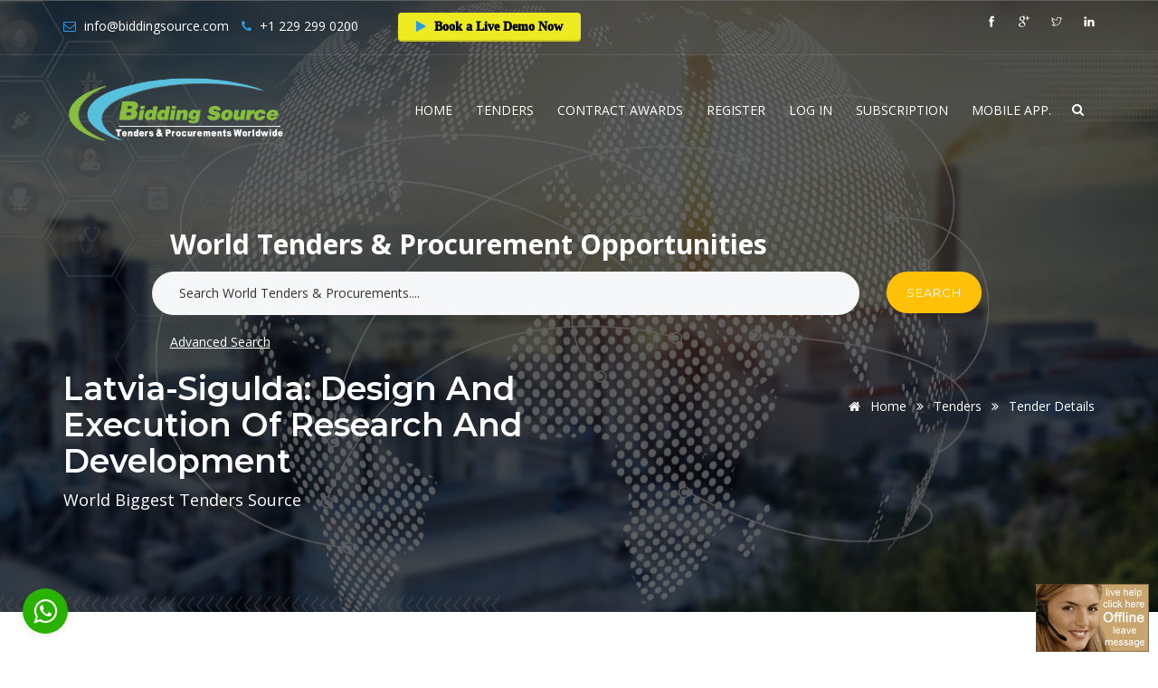

--- FILE ---
content_type: text/html; charset=utf-8
request_url: https://www.biddingsource.com/tenders/1503810
body_size: 8125
content:


<!DOCTYPE html>
<html itemscope itemtype="http://schema.org/WebPage" lang="en" prefix="og: http://ogp.me/ns# fb: http://ogp.me/ns/fb#" data-useragent="Mozilla/5.0 (Windows NT 6.1; WOW64) AppleWebKit/537.36 (KHTML, like Gecko) Chrome/51.0.2704.84 Safari/537.36">
<head>
    <title>Tender latvia-sigulda: design and execution of-1503810</title>
    <meta charset="utf-8" />
    <meta name="viewport" content="width=device-width, initial-scale=1.0">
        <meta name="description" content="Tender information latvia-sigulda: design and execution of research and development Published on 27 Jan 2019 for Latvia on Bidding Source, 1503810" />
                <link rel="canonical" href="https://www.biddingsource.com/tenders/1503810" />
    <meta content="Bidding Source Information Center" name="generator" />
    <meta name="author" content="Bidding Source" />

    <meta property="og:locale" content="en" />
    <meta property="og:type" content="website" />
    <meta property="og:site_name" content="Bidding Source" />
        <meta property="og:title" content="Tender information for Latvia-Sigulda: Design and execution of research and development" />
            <meta property="og:description" content="Tender information latvia-sigulda: design and execution of research and development Published on 27 Jan 2019 for Latvia on Bidding Source, 1503810" />
                <meta property="og:url" content="https://www.biddingsource.com/tenders/1503810" />

        <meta name="twitter:title" content="Tender information for Latvia-Sigulda: Design and execution of research and development" />
            <meta property="twitter:description" content="Tender information latvia-sigulda: design and execution of research and development Published on 27 Jan 2019 for Latvia on Bidding Source, 1503810" />
                <meta property="twitter:url" content="https://www.biddingsource.com/tenders/1503810" />

        <meta itemprop="name" content="Tender information for Latvia-Sigulda: Design and execution of research and development">
            <meta itemprop="description" content="Tender information latvia-sigulda: design and execution of research and development Published on 27 Jan 2019 for Latvia on Bidding Source, 1503810" />
        
    
    <link rel="shortcut icon" href="/images/favicon.ico" />
    <link href="/boundle/pluginscss/v/zLjGuB_b-5jDhD-qv1O-BKi-LXLd9-Ioe3vBBOyhJdE1" rel="stylesheet"/>

    <link href="/boundle/shortcodescss/v/X3v4WElyi5haFARqMlLaUOs0ZwUvq1JF_4TX7ViLNwQ1" rel="stylesheet"/>

    <link rel="stylesheet" type="text/css" href="/content/typography.min.css" />
    <link href="/boundle/css/v/fsT-lwnlMLpksUYYyqsRRPR8KR9OZnjwd93r2Tkj9WQ1" rel="stylesheet"/>

    
<link href="https://meetings.sendinblue.com/assets/styles/popup.css" rel="stylesheet" />
</head>
<body>
    <div class="wrapper">
        <div id="pre-loader">
            <img src="/images/pre-loader/loader-01.svg" alt="loader">
        </div>

        <header id="header" class="header default">
            <div class="topbar">
                <div class="container">
                    <div class="row">
                        <div class="col-lg-8 col-md-8 col-sm-8">
                            <div class="topbar-call text-left">
                                <ul>
                                    <li><i class="fa fa-envelope-o theme-color"></i> info@biddingsource.com</li>
                                    
                                    <li><i class="fa fa-phone"></i> <a href="tel:+1 229 299 0200"> <span>+1 229 299 0200 </span> </a> </li>
				    <li>
                                        <a href="https://meet.brevo.com/bidding-source/borderless?l=bidding-source-services-demo" target="_blank" style="cursor: pointer; font-family: Roboto; font-weight: 1000; background-color: #edea21; color: black; padding: 0.6rem 2rem; border: 0px; box-shadow: rgba(0, 0, 0, 0.15) 0px -2px 0px inset; border-radius: 4px; text-decoration: none; display: inline-block;">
                                            <i class="fa fa-play"></i>
                                                Book a Live Demo Now
                                        </a>
                                    </li>
                                </ul>
                            </div>
                        </div>
                        <div class="col-lg-4 col-md-4 col-sm-4">
                            <div class="topbar-social text-right">
                                <ul>
                                    <li>
                                        <div id="google_translate_element"></div>
                                    </li>
                                    <li><a href="https://www.facebook.com/Bidding-Source-944451372362106" rel="nofollow"><span class="ti-facebook"></span></a></li>
                                    <li><a href="https://plus.google.com/u/0/117457277541270520716" rel="nofollow"><span class="ti-google"></span></a></li>
                                    <li><a href="https://twitter.com/BiddingSource" rel="nofollow"><span class="ti-twitter"></span></a></li>
                                    <li><a href="https://www.linkedin.com/in/bidding-Tenders-source/" rel="nofollow"><span class="ti-linkedin"></span></a></li>
                                </ul>
                            </div>
                        </div>
                    </div>
                </div>
            </div>

            <!--=================================
            mega menu -->

            <div class="menu">
                <!-- menu start -->
                <nav id="menu" class="mega-menu">
                    <!-- menu list items container -->
                    <section class="menu-list-items">
                        <div class="container">
                            <div class="row">
                                <div class="col-lg-12 col-md-12">
                                    <!-- menu logo -->
                                    <ul class="menu-logo">
                                        <li>
                                            <a href="/"><img id="logo_img" src="/images/logo.png" alt="logo"> </a>
                                        </li>
                                    </ul>
                                    <!-- menu links -->
                                    <div class="menu-bar">
                                        <ul class="menu-links">
                                            <li class="">
                                                <a href="/">Home</a>
                                            </li>
                                            <li class="">
                                                <a href="/tenders">Tenders</a>
                                                <ul class="drop-down-multilevel effect-expand-top">
                                                    <li><a href="/buyers">Buyers and Tender Holders</a></li>
                                                </ul>
                                            </li>
 					    <li class="">
                                                <a href="/tenders/contract-awards">Contract Awards</a>
                                            </li>
                                            <li class="">
                                                <a href="/account/register">Register</a>
                                            </li>
                                            <li class="">
                                                <a href="/account/login">Log In</a>
                                            </li>
                                            
                                            <li class="">
                                                    <a href="/account/subscription">Subscription</a>
                                                </li>
                                            <li class="">
                                                <a href="/app">Mobile App.</a>
                                            </li>
                                        </ul>
                                        <div class="search-cart">
                                            <div class="search">
                                                <a class="search-btn not_click" href="javascript:void(0);"></a>
                                                <div class="search-box not-click">
                                                    <input type="text" class="not-click form-control" placeholder="Search" value="" name="s" id="main-search-txt">
                                                    <i class="fa fa-search" id="main-search-btn"></i>
                                                </div>
                                            </div>
                                            
                                        </div>
                                    </div>
                                </div>
                            </div>
                        </div>
                    </section>
                </nav>
                <!-- menu end -->
            </div>
        </header>

            <section class="page-title bg-overlay-black-60 parallax my-page-title" data-jarallax='{"speed": 0.6}'>
                <div class="container">
		   <div class="row pb-20">
                            <div class="col-lg-1">
                            </div><div class="col-lg-10">
                                <div class="row">
                                    <div class="col-md-12 ml-20">
                                            <p style="font-size: 30px; font-weight: bold; text-transform: capitalize; margin-top: 0; font-style: normal; line-height:40px">World Tenders & Procurement Opportunities</p>
                                    </div>
                                </div>
                                <div class="row">
                                    <div class="col-md-10 mb-20">
                                        <input type="search" id="global-serach-txt" class="form-control" placeholder="Search World Tenders & Procurements....">
                                    </div>
                                    <div class="col-md-2 mb-20">
                                        <a class="button my-warnimg-btn" href="javascript:void(0)" id="global-serach-btn">Search</a>
                                    </div>
                                </div>
                                <div class="row">
                                    <div class="col-md-4 ml-20">
                                        <a href="/tenders/#advancedsearch" style="text-decoration:underline; color:white">Advanced Search</a>
                                    </div>
                                    <div class="col-md-8">

                                    </div>
                                </div>
                            </div>
                            <div class="col-lg-1">
                            </div>
                    </div>
                        <div class="row">
                            <div class="col-lg-12">
                                <div class="page-title-name">
                                    <h1>Latvia-Sigulda: Design and execution of research and development</h1>
                                    <p>World Biggest Tenders Source</p>
                                </div>
                                
<ul class="page-breadcrumb">
        <li>
                <a href="/">
                        <i class="fa fa-home"></i>
                    Home
                </a>
                <i class="fa fa-angle-double-right"></i>
        </li>
        <li>
                <a href="/tenders">
                    Tenders
                </a>
                <i class="fa fa-angle-double-right"></i>
        </li>
        <li>
Tender Details        </li>
</ul>
                            </div>
                        </div>
                </div>
            </section>

        


<section class="white-bg page-section-ptb">
    <div class="container">
        <div class="row pl-15 pr-15">
            <div class="col-lg-3 col-md-3">
            </div>
            <div class="col-lg-6 col-md-6">
                
            </div>
            <div class="col-lg-3 col-md-3">
            </div>
        </div>
        <div class="row pl-15 pr-15">
                <div class="col-lg-12 col-md-12 alert alert-info font-bold">
                    <p>
                        This tender with title <b>Latvia-Sigulda: Design and execution of research and development</b> has been published on Bidding Source portal dated 27 Jan 2019 for the country of Latvia. It has been categorized on Design and execution of research and development. For similar tenders you can see tenders mentioned below of this page.
                    </p>
                </div>

        </div>

        <div class="row">
            <div class="col-lg-12 col-md-12">
                <div class="panel panel-default">
                    <div class="panel-heading">
                        <div class="row">
                            <div class="col-sm-3">
                                <h3 class="panel-title"><i class="fa fa-info-circle"></i> General Information </h3>
                            </div>
                            <div class="col-sm-9">
                                <h3 class="font-size-16px">
<a class="theme-color" href="/tenders/cnt-134/latvia">Latvia</a>                                </h3>
                            </div>
                        </div>
                    </div>
                    <div class="panel-body">
                        <div class="row">
                            <div class="col-md-3 col-lg-3">
                                <label class="">Tender Title : </label>
                            </div>
                            <div class="col-md-9 col-lg-9">
                                Latvia-Sigulda: Design and execution of research and development
                                <br />
                            </div>
                        </div>

                            <div class="row mt-10">
                                <div class="col-md-3 col-lg-3">
                                    <label class="">Tender Type : </label>
                                </div>
                                <div class="col-md-9 col-lg-9">
                                    Contract notice
                                </div>
                            </div>

                            <div class="row mt-10">
                                <div class="col-md-3 col-lg-3">
                                    <label class="">Reference No. : </label>
                                </div>
                                <div class="col-md-9 col-lg-9">
                                    2019/S 017-036036
                                </div>
                            </div>

                            <div class="row mt-10">
                                <div class="col-md-3 col-lg-3">
                                    <label class="">Country : </label>
                                </div>
                                <div class="col-md-9 col-lg-9">
                                    Latvia
                                </div>
                            </div>

                            <div class="row mt-10">
                                <div class="col-md-3 col-lg-3">
                                    <label class="">Province/City : </label>
                                </div>
                                <div class="col-md-9 col-lg-9">
                                    Latvia-Sigulda
                                </div>
                            </div>

                            <div class="row mt-10">
                                <div class="col-md-3 col-lg-3">
                                    <label class="">Publish Date : </label>
                                </div>
                                <div class="col-md-9 col-lg-9">
                                    27 Jan 2019
                                </div>
                            </div>

                            <div class="row mt-10">
                                <div class="col-md-3 col-lg-3">
                                    <label class="">Closing Date : </label>
                                </div>
                                <div class="col-md-9 col-lg-9">
                                    22 Feb 2019
                                </div>
                            </div>

                            <div class="row mt-10">
                                <div class="col-md-3 col-lg-3">
                                    <label class="">Notice Language : </label>
                                </div>
                                <div class="col-md-9 col-lg-9">
                                    English
                                </div>
                            </div>

                        

                            <div class="row mt-10">
                                <div class="col-md-3 col-lg-3">
                                    <label class="">Tender Categories (CPVs) : </label>
                                </div>
                                <div class="col-md-9 col-lg-9">
                                    Design and execution of research and development
                                </div>
                            </div>

                        <div class="row mt-10">
                            <div class="col-md-3 col-lg-3">
                                <label class="">Full Tender Details : </label>
                            </div>
                            <div class="col-md-9 col-lg-9">
                                    <div class="alert alert-warning">
                                            <p>
                                                <b>
                                                    For viewing full details of tenders, you should <a href="/account/login?returnurl=%2Ftenders%2F1503810">Log in</a> to your account. If not registered yet, Please <a href="/account/register?returnurl=%2Ftenders%2F1503810">Register Now</a>
                                                </b>
                                            </p>
                                            <p>
                                                Or <b>Request a call back</b> now and one of our representatives will contact you. <a href="/contact-us">Contact us</a>
                                            </p>

                                    </div>
                            </div>
                        </div>

                    </div>
                </div>
            </div>
        </div>

            <div class="row">
                <div class="col-lg-12 col-md-12">
                    <div class="list-group">
                        <a href="#" class="list-group-item active">
                            <h3 class="panel-title"><i class="fa fa-list"></i> Similar Tenders </h3>
                        </a>
                            <span class="list-group-item">
                                <i class="fa fa-link"></i>
                                <a href="/tenders/9795675">
                                    860799-Awarded - Latvia – Design and execution of research and development – ​​Conducting a study on the consequences and economic costs of smoking in the country
                                </a>
                                    <span class="label label-warning">
                                        Latvia
                                    </span>
                            </span>
                            <span class="list-group-item">
                                <i class="fa fa-link"></i>
                                <a href="/tenders/9777493">
                                    857112- Latvia – Design and execution of research and development – ​​Local planning and detailed planning development services
                                </a>
                                    <span class="label label-warning">
                                        Latvia
                                    </span>
                            </span>
                            <span class="list-group-item">
                                <i class="fa fa-link"></i>
                                <a href="/tenders/9769635">
                                    845359-Awarded - Latvia – Design and execution of research and development – ​​Study on the implementation of the task delegated by the state administration – provision of psychosocial rehabilitation services for children in palliative care and their family members -- &lt;b&gt;Contract Value: 19 300,00 EUR&lt;/b&gt;
                                </a>
                                    <span class="label label-warning">
                                        Latvia
                                    </span>
                            </span>
                            <span class="list-group-item">
                                <i class="fa fa-link"></i>
                                <a href="/tenders/9619239">
                                    778815- Latvia – Design and execution of research and development – ​​Conducting a study on the consequences and economic costs of smoking in the country
                                </a>
                                    <span class="label label-warning">
                                        Latvia
                                    </span>
                            </span>
                            <span class="list-group-item">
                                <i class="fa fa-link"></i>
                                <a href="/tenders/9511549">
                                    729781- Latvia – Design and execution of research and development – ​​Conducting a study on knowledge and skills in first aid
                                </a>
                                    <span class="label label-warning">
                                        Latvia
                                    </span>
                            </span>
                            <span class="list-group-item">
                                <i class="fa fa-link"></i>
                                <a href="/tenders/9391868">
                                    684281- Latvia – Design and execution of research and development – ​​Study on the consequences and economic costs of narcotic and psychotropic substances in the country
                                </a>
                                    <span class="label label-warning">
                                        Latvia
                                    </span>
                            </span>
                            <span class="list-group-item">
                                <i class="fa fa-link"></i>
                                <a href="/tenders/9348405">
                                    658398-Awarded - Latvia – Design and execution of research and development – ​​Development of a nature protection plan for the reserve &quot;Daugava near Kaibalas&quot; -- &lt;b&gt;Contract Value: 63 481,00 EUR&lt;/b&gt;
                                </a>
                                    <span class="label label-warning">
                                        Latvia
                                    </span>
                            </span>
                            <span class="list-group-item">
                                <i class="fa fa-link"></i>
                                <a href="/tenders/9311777">
                                    649855- Latvia – Design and execution of research and development – ​​Study on the consequences and economic costs of narcotic and psychotropic substances in the country
                                </a>
                                    <span class="label label-warning">
                                        Latvia
                                    </span>
                            </span>
                            <span class="list-group-item">
                                <i class="fa fa-link"></i>
                                <a href="/tenders/9163562">
                                    584965-Awarded - Latvia – Design and execution of research and development – ​​Development of the nature protection plan for the Nature Park “Beberbeķi” -- &lt;b&gt;Contract Value: 100 579,00 EUR&lt;/b&gt;
                                </a>
                                    <span class="label label-warning">
                                        Latvia
                                    </span>
                            </span>
                            <span class="list-group-item">
                                <i class="fa fa-link"></i>
                                <a href="/tenders/9081006">
                                    555540- Latvia – Design and execution of research and development – ​​Development of a nature protection plan for the nature park “Dole Island”
                                </a>
                                    <span class="label label-warning">
                                        Latvia
                                    </span>
                            </span>
                    </div>
                </div>
            </div>

        <div class="row pl-15 pr-15">
            <div class="col-lg-12 col-md-12 alert alert-success">
                        <h5 class="my-heading-display-inline pr-10">
                            <span class="label label-default">
                                <a class="color-white" href="/tenders/cpv-73300000">Design and execution of research and development Tenders</a>
                            </span>
                        </h5>
                                    <h5 class="my-heading-display-inline pr-10">
                        <span class="label label-default">
                            <a class="color-white" href="/tenders/cnt-134/latvia">Latvia Tenders</a>
                        </span>
                    </h5>

                    <h5 class="my-heading-display-inline pr-10">
                        <span class="label label-default">
                            <a class="color-white" href="/tenders/cn-4/europe">Europe Tenders</a>
                        </span>
                    </h5>

                <h5 class="my-heading-display-inline pr-10">
                    <span class="label label-default">
                        <a class="color-white" href="/tenders">Tenders</a>
                    </span>
                </h5>
            </div>
        </div>
    </div>
</section>

        <section class="contact-box contact-box-top theme-bg">
            <div class="container">
                <div class="row pt-20 pb-40">
                    <div class="col-lg-4 col-sm-4 xs-mb-30">
                        <div class="contact-box">
                            <div class="contact-icon">
                                <i class="ti-map text-white"></i>
                            </div>
                            <div class="contact-info">
                                <span class="text-white">
                                    No. 12, 1 st floor, Block B2, EGS Business Park, World Trade Center,
                                    Bakirkoy - Istanbul - Turkey
                                </span>
                            </div>
                        </div>
                    </div>
                    
                    <div class="col-lg-4 col-sm-4">
                        <div class="contact-box">
                            <div class="contact-icon">
                                <i class="ti-email text-white"></i>
                            </div>
                            <div class="contact-info">
                                <h5 class="text-white">info@biddingsource.com</h5>
                                <span class="text-white">24 X 7 online support</span>
                            </div>
                        </div>
                    </div>
                </div>
            </div>
        </section>

        <footer class="footer page-section-pt black-bg">
            <div class="container">
                <div class="row">
                    <div class="col-lg-4 col-md-4 col-sm-6 xs-mb-30">
                        <div class="footer-useful-link footer-hedding">
                            <h6 class="text-white mb-30 mt-10 text-uppercase">Navigation</h6>
                            <ul>
                                <li><a href="/">Home</a></li>
                                <li><a href="/about-us">About us</a></li>
                                <li><a href="/terms-conditions">Terms</a></li>
                                <li><a href="/privacy-policy">Privacy Policy</a></li>
                                <li><a href="/contact-us">Contact us</a></li>
                                <li><a href="/faqs">Help</a></li>
                            </ul>
                        </div>
                    </div>
                    <div class="col-lg-4 col-md-4 col-sm-6 xs-mb-30">
                        <div class="footer-useful-link footer-hedding">
                            <h6 class="text-white mb-30 mt-10 text-uppercase">Useful Link</h6>
                            <ul>
                                <li><a href="/account/register">Create Account</a></li>
                                <li><a href="/account/login">Log In</a></li>
                                <li><a href="/account/register">Register</a></li>
                                <li><a href="/blog">Blog</a></li>
                            </ul>
                        </div>
                    </div>
                    <div class="col-lg-4 col-md-4 col-sm-6 xs-mb-30">
                        <h6 class="text-white mb-30 mt-10 text-uppercase">Contact Us</h6>
                        <ul class="addresss-info">
                            <li>
                                <i class="fa fa-map-marker"></i> <p>
                                    Address: No. 12, 1 st floor, Block B2, EGS Business Park, World Trade Center,
                                    Bakirkoy - Istanbul - Turkey
                                </p>
                            </li>
                            
                            <li><i class="fa fa-envelope-o"></i>Email: info@biddingsource.com</li>
                        </ul>
                    </div>
                </div>
                <div class="footer-widget mt-20">
                    <div class="row">
                        <div class="col-lg-6 col-md-6 col-sm-6 xs-mb-20">
                            <p class="mt-15">
                                &copy;Copyright <span id="copyright">
                                    2026
                                </span> <a href="/"> Bidding Source </a> All Rights Reserved
                            </p>
                        </div>
                        <div class="col-lg-6 col-md-6 col-sm-6 text-right xs-text-left">
                            <div class="footer-widget-social">
                                <ul>
                                    <li><a href="https://www.facebook.com/Bidding-Source-944451372362106" target="_blank"><i class="fa fa-facebook"></i></a></li>
                                    <li><a href="https://twitter.com/BiddingSource" target="_blank"><i class="fa fa-twitter"></i></a></li>
                                    <li><a href="https://plus.google.com/u/0/117457277541270520716" target="_blank"><i class="fa fa-google"></i> </a></li>
                                    <li><a href="https://www.linkedin.com/in/bidding-Tenders-source/" target="_blank"><i class="fa fa-linkedin"></i> </a></li>
                                </ul>
                            </div>
                        </div>
                    </div>
                </div>
            </div>
        </footer>
    </div>
    <div id="back-to-top"><a class="top arrow" href="#top"><i class="fa fa-angle-up"></i> <span>TOP</span></a></div>
    <input type="hidden" id="showrg-hidden" value="true" />
    <input type="hidden" id="showupgrade-hidden" value="true" />
    <div id="login-register-modal" class="modal fade" tabindex="-1" role="dialog">
        <div class="modal-dialog" role="document">
            <div class="modal-content">
                <div class="modal-header">
                    <button type="button" class="close" data-dismiss="modal" aria-label="Close"><span aria-hidden="true">&times;</span></button>
                    <div class="section-title mb-10">
                        <h6>Welcome to Bidding Source</h6>
                        <br />
                        <span class="dropcap square"><i class="fa fa-plus"></i></span> <p>Access to Lastest Tenders of your Business</p>
                        <br />
                        <span class="dropcap square"><i class="fa fa-plus"></i></span> <p>Receive Lastest Tenders in your Email Inbox</p>
                    </div>
                </div>
                <div class="modal-footer">
                    <div class="text-center">
                        <a href="/account/login?returnurl=%2Ftenders%2F1503810" class="btn btn-primary"> Sign in <i class="fa fa-sign-in"></i></a>
                        <a href="/account/register?returnurl=%2Ftenders%2F1503810" class="btn btn-default"> Join free <i class="fa fa-user"></i></a>
                    </div>
                </div>
            </div>
        </div>
    </div>
    <div id="upgrade-modal" class="modal fade" tabindex="-1" role="dialog">
        <div class="modal-dialog" role="document">
            <div class="modal-content">
                <div class="modal-header">
                    <button type="button" class="close" data-dismiss="modal" aria-label="Close"><span aria-hidden="true">&times;</span></button>
                    <div class="section-title mb-10">
                        <h6><i class="fa fa-trophy my-rss-color"></i> Subscription Plans</h6>
                        <br />
                        <span class="dropcap square"><i class="fa fa-check"></i></span> <p>For accessing full details of Tenders, Kindly choose the Plan that works for you</p>
                    </div>
                </div>
                <div class="modal-footer">
                    <div class="text-center">
                        <a href="/account/subscription" class="btn btn-primary"> View Subscription Plans </a>
                    </div>
                </div>
            </div>
        </div>
    </div>
<div>
        <span>
            <a href="https://api.whatsapp.com/send/?phone=905315190539&text=I+Have+Questions+About+Bidding+Source&app_absent=0" target="_blank">
                <i class="fa fa-whatsapp my-whatsapp-icon"></i>
            </a>
        </span>
    </div>
    <div id="rg-notify" class="my-notify">
        For viewing latest tenders published for your business in all over the World:
        <a href="/account/login?returnurl=%2Ftenders%2F1503810" class="btn btn-warning"> Sign in <i class="fa fa-sign-in"></i></a>
        <a href="/account/register?returnurl=%2Ftenders%2F1503810" class="btn btn-default"> Join free <i class="fa fa-user"></i></a>
        <i class="fa fa-remove" id="rg-notify-remove"></i>
    </div>
    <div id="upgrade-notify" class="my-notify">
        For accessing full details of Tenders, Kindly choose the Plan that works for you:
        <a href="/account/subscription" class="btn btn-warning"> View Subscription Plans </a>
        <i class="fa fa-remove" id="upgrade-notify-remove"></i>
    </div>

    <!-- Begin OCC code for Support department -->
        <span class="occIcon-32718-79665">&nbsp;</span>
    <script>
        (function () {
            var occ = document.createElement('script'); occ.type = 'text/javascript'; occ.async = true;
            occ.src = ('https:' == document.location.protocol ? 'https://' : 'http://') + 'www.onlinechatcenters.com/code-32718-79665.js';
            var s = document.getElementsByTagName('script')[0]; s.parentNode.insertBefore(occ, s);
        })();
    </script>
    
    <!-- Global site tag (gtag.js) - Google Analytics -->
    <script async src="https://www.googletagmanager.com/gtag/js?id=UA-113462542-1"></script>
    <script>
        window.dataLayer = window.dataLayer || [];
        function gtag() { dataLayer.push(arguments); }
        gtag('js', new Date());

        gtag('config', 'UA-113462542-1');
    </script>
    <script>
        function googleTranslateElementInit() {
            new google.translate.TranslateElement({ pageLanguage: 'en', layout: google.translate.TranslateElement.InlineLayout.SIMPLE }, 'google_translate_element');
        }
    </script>
    <script src="//translate.google.com/translate_a/element.js?cb=googleTranslateElementInit"></script>
    <!-- End OCC code -->
    <!-- plugin_path -->
    <script>var plugin_path = '/scripts/';</script>
    <script src="/boundle/js/v/OjOk7JHCszK3fo8wNSq5hnyZ1a1nPK-C8zZjdQYu_ss1"></script>

    <script src='https://www.google.com/recaptcha/api.js'></script>
<script src="https://meetings.sendinblue.com/assets/libs/popup.min.js" type="text/javascript"></script>
    
</body>
</html>


--- FILE ---
content_type: text/css; charset=utf-8
request_url: https://www.biddingsource.com/boundle/css/v/fsT-lwnlMLpksUYYyqsRRPR8KR9OZnjwd93r2Tkj9WQ1
body_size: 65140
content:
#debungcontrolls,.debugtimeline{width:100%;box-sizing:border-box}.rev_column,.rev_column .tp-parallax-wrap,.tp-svg-layer svg{vertical-align:top}#debungcontrolls{z-index:100000;position:fixed;bottom:0;height:auto;background:rgba(0,0,0,.6);padding:10px}.debugtimeline{height:10px;position:relative;margin-bottom:3px;display:none;white-space:nowrap}.debugtimeline:hover{height:15px}.the_timeline_tester{background:#e74c3c;position:absolute;top:0;left:0;height:100%;width:0}.rs-go-fullscreen{position:fixed!important;width:100%!important;height:100%!important;top:0!important;left:0!important;z-index:9999999!important;background:#fff!important}.debugtimeline.tl_slide .the_timeline_tester{background:#f39c12}.debugtimeline.tl_frame .the_timeline_tester{background:#3498db}.debugtimline_txt{color:#fff;font-weight:400;font-size:7px;position:absolute;left:10px;top:0;white-space:nowrap;line-height:10px}.rtl{direction:rtl}@font-face{font-family:revicons;src:url(/revolution/fonts/revicons/revicons.eot?5510888);src:url(/revolution/fonts/revicons/revicons.eot?5510888#iefix) format('embedded-opentype'),url(/revolution/fonts/revicons/revicons.woff?5510888) format('woff'),url(/revolution/fonts/revicons/revicons.ttf?5510888) format('truetype'),url(/revolution/fonts/revicons/revicons.svg?5510888#revicons) format('svg');font-weight:400;font-style:normal}[class*=" revicon-"]:before,[class^=revicon-]:before{font-family:revicons;font-style:normal;font-weight:400;speak:none;display:inline-block;text-decoration:inherit;width:1em;margin-right:.2em;text-align:center;font-variant:normal;text-transform:none;line-height:1em;margin-left:.2em}.revicon-search-1:before{content:'\e802'}.revicon-pencil-1:before{content:'\e831'}.revicon-picture-1:before{content:'\e803'}.revicon-cancel:before{content:'\e80a'}.revicon-info-circled:before{content:'\e80f'}.revicon-trash:before{content:'\e801'}.revicon-left-dir:before{content:'\e817'}.revicon-right-dir:before{content:'\e818'}.revicon-down-open:before{content:'\e83b'}.revicon-left-open:before{content:'\e819'}.revicon-right-open:before{content:'\e81a'}.revicon-angle-left:before{content:'\e820'}.revicon-angle-right:before{content:'\e81d'}.revicon-left-big:before{content:'\e81f'}.revicon-right-big:before{content:'\e81e'}.revicon-magic:before{content:'\e807'}.revicon-picture:before{content:'\e800'}.revicon-export:before{content:'\e80b'}.revicon-cog:before{content:'\e832'}.revicon-login:before{content:'\e833'}.revicon-logout:before{content:'\e834'}.revicon-video:before{content:'\e805'}.revicon-arrow-combo:before{content:'\e827'}.revicon-left-open-1:before{content:'\e82a'}.revicon-right-open-1:before{content:'\e82b'}.revicon-left-open-mini:before{content:'\e822'}.revicon-right-open-mini:before{content:'\e823'}.revicon-left-open-big:before{content:'\e824'}.revicon-right-open-big:before{content:'\e825'}.revicon-left:before{content:'\e836'}.revicon-right:before{content:'\e826'}.revicon-ccw:before{content:'\e808'}.revicon-arrows-ccw:before{content:'\e806'}.revicon-palette:before{content:'\e829'}.revicon-list-add:before{content:'\e80c'}.revicon-doc:before{content:'\e809'}.revicon-left-open-outline:before{content:'\e82e'}.revicon-left-open-2:before{content:'\e82c'}.revicon-right-open-outline:before{content:'\e82f'}.revicon-right-open-2:before{content:'\e82d'}.revicon-equalizer:before{content:'\e83a'}.revicon-layers-alt:before{content:'\e804'}.revicon-popup:before{content:'\e828'}.rev_slider_wrapper{position:relative;z-index:0;width:100%}.rev_slider{position:relative;overflow:visible}.entry-content .rev_slider a,.rev_slider a{box-shadow:none}.tp-overflow-hidden{overflow:hidden!important}.group_ov_hidden{overflow:hidden}.rev_slider img,.tp-simpleresponsive img{max-width:none!important;transition:none;margin:0;padding:0;border:none}.rev_slider .no-slides-text{font-weight:700;text-align:center;padding-top:80px}.rev_slider>ul,.rev_slider>ul>li,.rev_slider>ul>li:before,.rev_slider_wrapper>ul,.tp-revslider-mainul>li,.tp-revslider-mainul>li:before,.tp-simpleresponsive>ul,.tp-simpleresponsive>ul>li,.tp-simpleresponsive>ul>li:before{list-style:none!important;position:absolute;margin:0!important;padding:0!important;overflow-x:visible;overflow-y:visible;background-image:none;background-position:0 0;text-indent:0;top:0;left:0}.rev_slider>ul>li,.rev_slider>ul>li:before,.tp-revslider-mainul>li,.tp-revslider-mainul>li:before,.tp-simpleresponsive>ul>li,.tp-simpleresponsive>ul>li:before{visibility:hidden}.tp-revslider-mainul,.tp-revslider-slidesli{padding:0!important;margin:0!important;list-style:none!important}.fullscreen-container,.fullwidthbanner-container{padding:0;position:relative}.rev_slider li.tp-revslider-slidesli{position:absolute!important}.tp-caption .rs-untoggled-content{display:block}.tp-caption .rs-toggled-content{display:none}.rs-toggle-content-active.tp-caption .rs-toggled-content{display:block}.rs-toggle-content-active.tp-caption .rs-untoggled-content{display:none}.rev_slider .caption,.rev_slider .tp-caption{position:relative;visibility:hidden;white-space:nowrap;display:block;-webkit-font-smoothing:antialiased!important;z-index:1}.rev_slider .caption,.rev_slider .tp-caption,.tp-simpleresponsive img{-moz-user-select:none;-khtml-user-select:none;-webkit-user-select:none;-o-user-select:none}.rev_slider .tp-mask-wrap .tp-caption,.rev_slider .tp-mask-wrap :last-child,.wpb_text_column .rev_slider .tp-mask-wrap .tp-caption,.wpb_text_column .rev_slider .tp-mask-wrap :last-child{margin-bottom:0}.tp-svg-layer svg{width:100%;height:100%;position:relative}.tp-carousel-wrapper{cursor:url(/revolution/css/openhand.cur),move}.tp-carousel-wrapper.dragged{cursor:url(/revolution/css/closedhand.cur),move}.tp_inner_padding{box-sizing:border-box;max-height:none!important}.tp-caption.tp-layer-selectable{-moz-user-select:all;-khtml-user-select:all;-webkit-user-select:all;-o-user-select:all}.tp-caption.tp-hidden-caption,.tp-forcenotvisible,.tp-hide-revslider,.tp-parallax-wrap.tp-hidden-caption{visibility:hidden!important;display:none!important}.rev_slider audio,.rev_slider embed,.rev_slider iframe,.rev_slider object,.rev_slider video{max-width:none!important}.tp-element-background{position:absolute;top:0;left:0;width:100%;height:100%;z-index:0}.tp-blockmask,.tp-blockmask_in,.tp-blockmask_out{position:absolute;top:0;left:0;width:100%;height:100%;background:#fff;z-index:1000;transform:scaleX(0) scaleY(0)}.tp-parallax-wrap{transform-style:preserve-3d}.rev_row_zone{position:absolute;width:100%;left:0;box-sizing:border-box;min-height:50px;font-size:0}.rev_column_inner,.rev_slider .tp-caption.rev_row{position:relative;width:100%!important;box-sizing:border-box}.rev_row_zone_top{top:0}.rev_row_zone_middle{top:50%;transform:translateY(-50%)}.rev_row_zone_bottom{bottom:0}.rev_slider .tp-caption.rev_row{display:table;table-layout:fixed;vertical-align:top;height:auto!important;font-size:0}.rev_column{display:table-cell;position:relative;height:auto;box-sizing:border-box;font-size:0}.rev_column_inner{display:block;height:auto!important;white-space:normal!important}.rev_column_bg{width:100%;height:100%;position:absolute;top:0;left:0;z-index:0;box-sizing:border-box;background-clip:content-box;border:0 solid transparent}.tp-caption .backcorner,.tp-caption .backcornertop,.tp-caption .frontcorner,.tp-caption .frontcornertop{height:0;top:0;width:0;position:absolute}.rev_column_inner .tp-loop-wrap,.rev_column_inner .tp-mask-wrap,.rev_column_inner .tp-parallax-wrap{text-align:inherit}.rev_column_inner .tp-mask-wrap{display:inline-block}.rev_column_inner .tp-parallax-wrap,.rev_column_inner .tp-parallax-wrap .tp-loop-wrap,.rev_column_inner .tp-parallax-wrap .tp-mask-wrap{position:relative!important;left:auto!important;top:auto!important;line-height:0}.tp-video-play-button,.tp-video-play-button i{line-height:50px!important;vertical-align:top;text-align:center}.rev_column_inner .rev_layer_in_column,.rev_column_inner .tp-parallax-wrap,.rev_column_inner .tp-parallax-wrap .tp-loop-wrap,.rev_column_inner .tp-parallax-wrap .tp-mask-wrap{vertical-align:top}.rev_break_columns{display:block!important}.rev_break_columns .tp-parallax-wrap.rev_column{display:block!important;width:100%!important}.fullwidthbanner-container{overflow:hidden}.fullwidthbanner-container .fullwidthabanner{width:100%;position:relative}.tp-static-layers{position:absolute;z-index:101;top:0;left:0}.tp-caption .frontcorner{border-left:40px solid transparent;border-right:0 solid transparent;border-top:40px solid #00A8FF;left:-40px}.tp-caption .backcorner{border-left:0 solid transparent;border-right:40px solid transparent;border-bottom:40px solid #00A8FF;right:0}.tp-caption .frontcornertop{border-left:40px solid transparent;border-right:0 solid transparent;border-bottom:40px solid #00A8FF;left:-40px}.tp-caption .backcornertop{border-left:0 solid transparent;border-right:40px solid transparent;border-top:40px solid #00A8FF;right:0}.tp-layer-inner-rotation{position:relative!important}img.tp-slider-alternative-image{width:100%;height:auto}.caption.fullscreenvideo,.rs-background-video-layer,.tp-caption.coverscreenvideo,.tp-caption.fullscreenvideo{width:100%;height:100%;top:0;left:0;position:absolute}.noFilterClass{filter:none!important}.rs-background-video-layer{visibility:hidden;z-index:0}.caption.fullscreenvideo audio,.caption.fullscreenvideo iframe,.caption.fullscreenvideo video,.tp-caption.fullscreenvideo iframe,.tp-caption.fullscreenvideo iframe audio,.tp-caption.fullscreenvideo iframe video{width:100%!important;height:100%!important;display:none}.fullcoveredvideo audio,.fullscreenvideo audio .fullcoveredvideo video,.fullscreenvideo video{background:#000}.fullcoveredvideo .tp-poster{background-position:center center;background-size:cover;width:100%;height:100%;top:0;left:0}.videoisplaying .html5vid .tp-poster{display:none}.tp-video-play-button{background:#000;background:rgba(0,0,0,.3);border-radius:5px;position:absolute;top:50%;left:50%;color:#FFF;margin-top:-25px;margin-left:-25px;cursor:pointer;width:50px;height:50px;box-sizing:border-box;display:inline-block;z-index:4;opacity:0;transition:opacity .3s ease-out!important}.tp-audio-html5 .tp-video-play-button,.tp-hiddenaudio{display:none!important}.tp-caption .html5vid{width:100%!important;height:100%!important}.tp-video-play-button i{width:50px;height:50px;display:inline-block;font-size:40px!important}.rs-fullvideo-cover,.tp-dottedoverlay,.tp-shadowcover{height:100%;top:0;left:0;position:absolute}.tp-caption:hover .tp-video-play-button{opacity:1;display:block}.tp-caption .tp-revstop{display:none;border-left:5px solid #fff!important;border-right:5px solid #fff!important;margin-top:15px!important;line-height:20px!important;vertical-align:top;font-size:25px!important}.tp-seek-bar,.tp-video-button,.tp-volume-bar{outline:0;line-height:12px;margin:0;cursor:pointer}.videoisplaying .revicon-right-dir{display:none}.videoisplaying .tp-revstop{display:inline-block}.videoisplaying .tp-video-play-button{display:none}.fullcoveredvideo .tp-video-play-button{display:none!important}.fullscreenvideo .fullscreenvideo audio,.fullscreenvideo .fullscreenvideo video{object-fit:contain!important}.fullscreenvideo .fullcoveredvideo audio,.fullscreenvideo .fullcoveredvideo video{object-fit:cover!important}.tp-video-controls{position:absolute;bottom:0;left:0;right:0;padding:5px;opacity:0;transition:opacity .3s;background-image:linear-gradient(to bottom,#000 13%,#323232 100%);display:table;max-width:100%;overflow:hidden;box-sizing:border-box}.rev-btn.rev-hiddenicon i,.rev-btn.rev-withicon i{transition:all .2s ease-out!important;font-size:15px}.tp-caption:hover .tp-video-controls{opacity:.9}.tp-video-button{background:rgba(0,0,0,.5);border:0;border-radius:3px;font-size:12px;color:#fff;padding:0}.tp-video-button:hover{cursor:pointer}.tp-video-button-wrap,.tp-video-seek-bar-wrap,.tp-video-vol-bar-wrap{padding:0 5px;display:table-cell;vertical-align:middle}.tp-video-seek-bar-wrap{width:80%}.tp-video-vol-bar-wrap{width:20%}.tp-seek-bar,.tp-volume-bar{width:100%;padding:0}.rs-fullvideo-cover{width:100%;background:0 0;z-index:5}.disabled_lc .tp-video-play-button,.rs-background-video-layer audio::-webkit-media-controls,.rs-background-video-layer video::-webkit-media-controls,.rs-background-video-layer video::-webkit-media-controls-start-playback-button{display:none!important}.tp-audio-html5 .tp-video-controls{opacity:1!important;visibility:visible!important}.tp-dottedoverlay{background-repeat:repeat;width:100%;z-index:3}.tp-dottedoverlay.twoxtwo{background:url(/revolution/assets/gridtile.png)}.tp-dottedoverlay.twoxtwowhite{background:url(/revolution/assets/gridtile_white.png)}.tp-dottedoverlay.threexthree{background:url(/revolution/assets/gridtile_3x3.png)}.tp-dottedoverlay.threexthreewhite{background:url(/revolution/assets/gridtile_3x3_white.png)}.tp-shadowcover{width:100%;background:#fff;z-index:-1}.tp-shadow1{box-shadow:0 10px 6px -6px rgba(0,0,0,.8)}.tp-shadow2:after,.tp-shadow2:before,.tp-shadow3:before,.tp-shadow4:after{z-index:-2;position:absolute;content:"";bottom:10px;left:10px;width:50%;top:85%;max-width:300px;background:0 0;box-shadow:0 15px 10px rgba(0,0,0,.8);transform:rotate(-3deg)}.tp-shadow2:after,.tp-shadow4:after{transform:rotate(3deg);right:10px;left:auto}.tp-shadow5{position:relative;box-shadow:0 1px 4px rgba(0,0,0,.3),0 0 40px rgba(0,0,0,.1) inset}.tp-shadow5:after,.tp-shadow5:before{content:"";position:absolute;z-index:-2;box-shadow:0 0 25px 0 rgba(0,0,0,.6);top:30%;bottom:0;left:20px;right:20px;border-radius:100px/20px}.tp-button{padding:6px 13px 5px;border-radius:3px;height:30px;cursor:pointer;color:#fff!important;text-shadow:0 1px 1px rgba(0,0,0,.6)!important;font-size:15px;line-height:45px!important;font-family:arial,sans-serif;font-weight:700;letter-spacing:-1px;text-decoration:none}.tp-button.big{color:#fff;text-shadow:0 1px 1px rgba(0,0,0,.6);font-weight:700;padding:9px 20px;font-size:19px;line-height:57px!important}.purchase:hover,.tp-button.big:hover,.tp-button:hover{background-position:bottom,15px 11px}.purchase.green,.purchase:hover.green,.tp-button.green,.tp-button:hover.green{background-color:#21a117;box-shadow:0 3px 0 0 #104d0b}.purchase.blue,.purchase:hover.blue,.tp-button.blue,.tp-button:hover.blue{background-color:#1d78cb;box-shadow:0 3px 0 0 #0f3e68}.purchase.red,.purchase:hover.red,.tp-button.red,.tp-button:hover.red{background-color:#cb1d1d;box-shadow:0 3px 0 0 #7c1212}.purchase.orange,.purchase:hover.orange,.tp-button.orange,.tp-button:hover.orange{background-color:#f70;box-shadow:0 3px 0 0 #a34c00}.purchase.darkgrey,.purchase:hover.darkgrey,.tp-button.darkgrey,.tp-button.grey,.tp-button:hover.darkgrey,.tp-button:hover.grey{background-color:#555;box-shadow:0 3px 0 0 #222}.purchase.lightgrey,.purchase:hover.lightgrey,.tp-button.lightgrey,.tp-button:hover.lightgrey{background-color:#888;box-shadow:0 3px 0 0 #555}.rev-btn,.rev-btn:visited{outline:0!important;box-shadow:none!important;text-decoration:none!important;line-height:44px;font-size:17px;font-weight:500;padding:12px 35px;box-sizing:border-box;font-family:Roboto,sans-serif;cursor:pointer}.rev-btn.rev-uppercase,.rev-btn.rev-uppercase:visited{text-transform:uppercase;letter-spacing:1px;font-size:15px;font-weight:900}.rev-btn.rev-withicon i{font-weight:400;position:relative;top:0;margin-left:10px!important}.rev-btn.rev-hiddenicon i{font-weight:400;position:relative;top:0;opacity:0;margin-left:0!important;width:0!important}.rev-btn.rev-hiddenicon:hover i{opacity:1!important;margin-left:10px!important;width:auto!important}.rev-btn.rev-medium,.rev-btn.rev-medium:visited{line-height:36px;font-size:14px;padding:10px 30px}.rev-btn.rev-medium.rev-hiddenicon i,.rev-btn.rev-medium.rev-withicon i{font-size:14px;top:0}.rev-btn.rev-small,.rev-btn.rev-small:visited{line-height:28px;font-size:12px;padding:7px 20px}.rev-btn.rev-small.rev-hiddenicon i,.rev-btn.rev-small.rev-withicon i{font-size:12px;top:0}.rev-maxround{border-radius:30px}.rev-minround{border-radius:3px}.rev-burger{position:relative;width:60px;height:60px;box-sizing:border-box;padding:22px 0 0 14px;border-radius:50%;border:1px solid rgba(51,51,51,.25);-webkit-tap-highlight-color:transparent;cursor:pointer}.rev-burger span{display:block;width:30px;height:3px;background:#333;transition:.7s;pointer-events:none;transform-style:flat!important}.rev-burger.revb-white span,.rev-burger.revb-whitenoborder span{background:#fff}.rev-burger span:nth-child(2){margin:3px 0}#dialog_addbutton .rev-burger:hover :first-child,.open .rev-burger :first-child,.open.rev-burger :first-child{transform:translateY(6px) rotate(-45deg)}#dialog_addbutton .rev-burger:hover :nth-child(2),.open .rev-burger :nth-child(2),.open.rev-burger :nth-child(2){transform:rotate(-45deg);opacity:0}#dialog_addbutton .rev-burger:hover :last-child,.open .rev-burger :last-child,.open.rev-burger :last-child{transform:translateY(-6px) rotate(-135deg)}.rev-burger.revb-white{border:2px solid rgba(255,255,255,.2)}.rev-burger.revb-darknoborder,.rev-burger.revb-whitenoborder{border:0}.rev-burger.revb-darknoborder span{background:#333}.rev-burger.revb-whitefull{background:#fff;border:none}.rev-burger.revb-whitefull span{background:#333}.rev-burger.revb-darkfull{background:#333;border:none}.rev-burger.revb-darkfull span,.rev-scroll-btn.revs-fullwhite{background:#fff}@keyframes rev-ani-mouse{0%{opacity:1;top:29%}15%{opacity:1;top:50%}50%{opacity:0;top:50%}100%{opacity:0;top:29%}}.rev-scroll-btn{display:inline-block;position:relative;left:0;right:0;text-align:center;cursor:pointer;width:35px;height:55px;box-sizing:border-box;border:3px solid #fff;border-radius:23px}.rev-scroll-btn>*{display:inline-block;line-height:18px;font-size:13px;font-weight:400;color:#fff;font-family:proxima-nova,"Helvetica Neue",Helvetica,Arial,sans-serif;letter-spacing:2px}.rev-scroll-btn>.active,.rev-scroll-btn>:focus,.rev-scroll-btn>:hover{color:#fff}.rev-scroll-btn>.active,.rev-scroll-btn>:active,.rev-scroll-btn>:focus,.rev-scroll-btn>:hover{opacity:.8}.rev-scroll-btn.revs-fullwhite span{background:#333}.rev-scroll-btn.revs-fulldark{background:#333;border:none}.rev-scroll-btn.revs-fulldark span,.tp-bullet{background:#fff}.rev-scroll-btn span{position:absolute;display:block;top:29%;left:50%;width:8px;height:8px;margin:-4px 0 0 -4px;background:#fff;border-radius:50%;animation:rev-ani-mouse 2.5s linear infinite}.rev-scroll-btn.revs-dark{border-color:#333}.rev-scroll-btn.revs-dark span{background:#333}.rev-control-btn{position:relative;display:inline-block;z-index:5;color:#FFF;font-size:20px;line-height:60px;font-weight:400;font-style:normal;font-family:Raleway;text-decoration:none;text-align:center;background-color:#000;border-radius:50px;text-shadow:none;background-color:rgba(0,0,0,.5);width:60px;height:60px;box-sizing:border-box;cursor:pointer}.rev-cbutton-dark-sr,.rev-cbutton-light-sr{border-radius:3px}.rev-cbutton-light,.rev-cbutton-light-sr{color:#333;background-color:rgba(255,255,255,.75)}.rev-sbutton{line-height:37px;width:37px;height:37px}.rev-sbutton-blue{background-color:#3B5998}.rev-sbutton-lightblue{background-color:#00A0D1}.rev-sbutton-red{background-color:#DD4B39}.tp-bannertimer{visibility:hidden;width:100%;height:5px;background:#000;background:rgba(0,0,0,.15);position:absolute;z-index:200;top:0}.tp-bannertimer.tp-bottom{top:auto;bottom:0!important;height:5px}.tp-caption img{background:0 0;-ms-filter:"progid:DXImageTransform.Microsoft.gradient(startColorstr=#00FFFFFF,endColorstr=#00FFFFFF)";filter:progid:DXImageTransform.Microsoft.gradient(startColorstr=#00FFFFFF, endColorstr=#00FFFFFF);zoom:1}.caption.slidelink a div,.tp-caption.slidelink a div{width:3000px;height:1500px;background:url(/revolution/assets/coloredbg.png)}.tp-caption.slidelink a span{background:url(/revolution/assets/coloredbg.png)}.tp-loader.spinner0,.tp-loader.spinner5{background-image:url(/revolution/assets/loader.gif);background-repeat:no-repeat}.tp-shape{width:100%;height:100%}.tp-caption .rs-starring{display:inline-block}.tp-caption .rs-starring .star-rating{float:none;display:inline-block;vertical-align:top;color:#FFC321!important}.tp-caption .rs-starring .star-rating,.tp-caption .rs-starring-page .star-rating{position:relative;height:1em;width:5.4em;font-family:star;font-size:1em!important}.tp-loader.spinner0,.tp-loader.spinner1{width:40px;height:40px;margin-top:-20px;margin-left:-20px;animation:tp-rotateplane 1.2s infinite ease-in-out;background-color:#fff;border-radius:3px;box-shadow:0 0 20px 0 rgba(0,0,0,.15)}.tp-caption .rs-starring .star-rating:before,.tp-caption .rs-starring-page .star-rating:before{content:"\73\73\73\73\73";color:#E0DADF;float:left;top:0;left:0;position:absolute}.tp-caption .rs-starring .star-rating span{overflow:hidden;float:left;top:0;left:0;position:absolute;padding-top:1.5em;font-size:1em!important}.tp-caption .rs-starring .star-rating span:before{content:"\53\53\53\53\53";top:0;position:absolute;left:0}.tp-loader{top:50%;left:50%;z-index:10000;position:absolute}.tp-loader.spinner0{background-position:center center}.tp-loader.spinner5{background-position:10px 10px;background-color:#fff;margin:-22px;width:44px;height:44px;border-radius:3px}@keyframes tp-rotateplane{0%{transform:perspective(120px) rotateX(0) rotateY(0)}50%{transform:perspective(120px) rotateX(-180.1deg) rotateY(0)}100%{transform:perspective(120px) rotateX(-180deg) rotateY(-179.9deg)}}.tp-loader.spinner2{width:40px;height:40px;margin-top:-20px;margin-left:-20px;background-color:red;box-shadow:0 0 20px 0 rgba(0,0,0,.15);border-radius:100%;animation:tp-scaleout 1s infinite ease-in-out}@keyframes tp-scaleout{0%{transform:scale(0)}100%{transform:scale(1);opacity:0}}.tp-loader.spinner3{margin:-9px 0 0 -35px;width:70px;text-align:center}.tp-loader.spinner3 .bounce1,.tp-loader.spinner3 .bounce2,.tp-loader.spinner3 .bounce3{width:18px;height:18px;background-color:#fff;box-shadow:0 0 20px 0 rgba(0,0,0,.15);border-radius:100%;display:inline-block;animation:tp-bouncedelay 1.4s infinite ease-in-out;animation-fill-mode:both}.tp-loader.spinner3 .bounce1{animation-delay:-.32s}.tp-loader.spinner3 .bounce2{animation-delay:-.16s}@keyframes tp-bouncedelay{0%,100%,80%{transform:scale(0)}40%{transform:scale(1)}}.tp-loader.spinner4{margin:-20px 0 0 -20px;width:40px;height:40px;text-align:center;animation:tp-rotate 2s infinite linear}.tp-loader.spinner4 .dot1,.tp-loader.spinner4 .dot2{width:60%;height:60%;display:inline-block;position:absolute;top:0;background-color:#fff;border-radius:100%;animation:tp-bounce 2s infinite ease-in-out;box-shadow:0 0 20px 0 rgba(0,0,0,.15)}.tp-loader.spinner4 .dot2{top:auto;bottom:0;animation-delay:-1s}@keyframes tp-rotate{100%{transform:rotate(360deg)}}@keyframes tp-bounce{0%,100%{transform:scale(0)}50%{transform:scale(1)}}.tp-bullets.navbar,.tp-tabs.navbar,.tp-thumbs.navbar{border:none;min-height:0;margin:0;border-radius:0}.tp-bullets,.tp-tabs,.tp-thumbs{position:absolute;display:block;z-index:1000;top:0;left:0}.tp-tab,.tp-thumb{cursor:pointer;position:absolute;opacity:.5;box-sizing:border-box}.tp-arr-imgholder,.tp-tab-image,.tp-thumb-image,.tp-videoposter{background-position:center center;background-size:cover;width:100%;height:100%;display:block;position:absolute;top:0;left:0}.tp-tab.selected,.tp-tab:hover,.tp-thumb.selected,.tp-thumb:hover{opacity:1}.tp-tab-mask,.tp-thumb-mask{box-sizing:border-box!important}.tp-tabs,.tp-thumbs{box-sizing:content-box!important}.tp-bullet{width:15px;height:15px;position:absolute;background:rgba(255,255,255,.3);cursor:pointer}.tp-bullet.selected,.tp-bullet:hover{background:#fff}.tparrows{cursor:pointer;background:#000;background:rgba(0,0,0,.5);width:40px;height:40px;position:absolute;display:block;z-index:1000}.tparrows:hover{background:#000}.tparrows:before{font-family:revicons;font-size:15px;color:#fff;display:block;line-height:40px;text-align:center}.hginfo,.hglayerinfo{font-size:12px;font-weight:600}.tparrows.tp-leftarrow:before{content:'\e824'}.tparrows.tp-rightarrow:before{content:'\e825'}body.rtl .tp-kbimg{left:0!important}.dddwrappershadow{box-shadow:0 45px 100px rgba(0,0,0,.4)}.hglayerinfo{position:fixed;bottom:0;left:0;color:#FFF;line-height:20px;background:rgba(0,0,0,.75);padding:5px 10px;z-index:2000;white-space:normal}.helpgrid,.hginfo{position:absolute}.hginfo{top:-2px;left:-2px;color:#e74c3c;background:#000;padding:2px 5px}.indebugmode .tp-caption:hover{border:1px dashed #c0392b!important}.helpgrid{border:2px dashed #c0392b;top:0;left:0;z-index:0}#revsliderlogloglog{padding:15px;color:#fff;position:fixed;top:0;left:0;width:200px;height:150px;background:rgba(0,0,0,.7);z-index:100000;font-size:10px;overflow:scroll}.aden{filter:hue-rotate(-20deg) contrast(.9) saturate(.85) brightness(1.2)}.aden::after{background:linear-gradient(to right,rgba(66,10,14,.2),transparent);mix-blend-mode:darken}.perpetua::after,.reyes::after{mix-blend-mode:soft-light;opacity:.5}.inkwell{filter:sepia(.3) contrast(1.1) brightness(1.1) grayscale(1)}.perpetua::after{background:linear-gradient(to bottom,#005b9a,#e6c13d)}.reyes{filter:sepia(.22) brightness(1.1) contrast(.85) saturate(.75)}.reyes::after{background:#efcdad}.gingham{filter:brightness(1.05) hue-rotate(-10deg)}.gingham::after{background:linear-gradient(to right,rgba(66,10,14,.2),transparent);mix-blend-mode:darken}.toaster{filter:contrast(1.5) brightness(.9)}.toaster::after{background:radial-gradient(circle,#804e0f,#3b003b);mix-blend-mode:screen}.walden{filter:brightness(1.1) hue-rotate(-10deg) sepia(.3) saturate(1.6)}.walden::after{background:#04c;mix-blend-mode:screen;opacity:.3}.hudson{filter:brightness(1.2) contrast(.9) saturate(1.1)}.hudson::after{background:radial-gradient(circle,#a6b1ff 50%,#342134);mix-blend-mode:multiply;opacity:.5}.earlybird{filter:contrast(.9) sepia(.2)}.earlybird::after{background:radial-gradient(circle,#d0ba8e 20%,#360309 85%,#1d0210 100%);mix-blend-mode:overlay}.mayfair{filter:contrast(1.1) saturate(1.1)}.mayfair::after{background:radial-gradient(circle at 40% 40%,rgba(255,255,255,.8),rgba(255,200,200,.6),#111 60%);mix-blend-mode:overlay;opacity:.4}.lofi{filter:saturate(1.1) contrast(1.5)}.lofi::after{background:radial-gradient(circle,transparent 70%,#222 150%);mix-blend-mode:multiply}._1977{filter:contrast(1.1) brightness(1.1) saturate(1.3)}._1977:after{background:rgba(243,106,188,.3);mix-blend-mode:screen}.brooklyn{filter:contrast(.9) brightness(1.1)}.brooklyn::after{background:radial-gradient(circle,rgba(168,223,193,.4) 70%,#c4b7c8);mix-blend-mode:overlay}.xpro2{filter:sepia(.3)}.xpro2::after{background:radial-gradient(circle,#e6e7e0 40%,rgba(43,42,161,.6) 110%);mix-blend-mode:color-burn}.nashville{filter:sepia(.2) contrast(1.2) brightness(1.05) saturate(1.2)}.nashville::after{background:rgba(0,70,150,.4);mix-blend-mode:lighten}.nashville::before{background:rgba(247,176,153,.56);mix-blend-mode:darken}.lark{filter:contrast(.9)}.lark::after{background:rgba(242,242,242,.8);mix-blend-mode:darken}.lark::before{background:#22253f;mix-blend-mode:color-dodge}.moon{filter:grayscale(1) contrast(1.1) brightness(1.1)}.moon::before{background:#a0a0a0;mix-blend-mode:soft-light}.moon::after{background:#383838;mix-blend-mode:lighten}.clarendon{filter:contrast(1.2) saturate(1.35)}.clarendon:before{background:rgba(127,187,227,.2);mix-blend-mode:overlay}.willow{filter:grayscale(.5) contrast(.95) brightness(.9)}.willow::before{background-color:radial-gradient(40%,circle,#d4a9af 55%,#000 150%);mix-blend-mode:overlay}.willow::after{background-color:#d8cdcb;mix-blend-mode:color}.rise{filter:brightness(1.05) sepia(.2) contrast(.9) saturate(.9)}.rise::after{background:radial-gradient(circle,rgba(232,197,152,.8),transparent 90%);mix-blend-mode:overlay;opacity:.6}.rise::before{background:radial-gradient(circle,rgba(236,205,169,.15) 55%,rgba(50,30,7,.4));mix-blend-mode:multiply}._1977:after,._1977:before,.aden:after,.aden:before,.brooklyn:after,.brooklyn:before,.clarendon:after,.clarendon:before,.earlybird:after,.earlybird:before,.gingham:after,.gingham:before,.hudson:after,.hudson:before,.inkwell:after,.inkwell:before,.lark:after,.lark:before,.lofi:after,.lofi:before,.mayfair:after,.mayfair:before,.moon:after,.moon:before,.nashville:after,.nashville:before,.perpetua:after,.perpetua:before,.reyes:after,.reyes:before,.rise:after,.rise:before,.slumber:after,.slumber:before,.toaster:after,.toaster:before,.walden:after,.walden:before,.willow:after,.willow:before,.xpro2:after,.xpro2:before{content:'';display:block;height:100%;width:100%;top:0;left:0;position:absolute;pointer-events:none}._1977,.aden,.brooklyn,.clarendon,.earlybird,.gingham,.hudson,.inkwell,.lark,.lofi,.mayfair,.moon,.nashville,.perpetua,.reyes,.rise,.slumber,.toaster,.walden,.willow,.xpro2{position:relative}._1977 img,.aden img,.brooklyn img,.clarendon img,.earlybird img,.gingham img,.hudson img,.inkwell img,.lark img,.lofi img,.mayfair img,.moon img,.nashville img,.perpetua img,.reyes img,.rise img,.slumber img,.toaster img,.walden img,.willow img,.xpro2 img{width:100%;z-index:1}._1977:before,.aden:before,.brooklyn:before,.clarendon:before,.earlybird:before,.gingham:before,.hudson:before,.inkwell:before,.lark:before,.lofi:before,.mayfair:before,.moon:before,.nashville:before,.perpetua:before,.reyes:before,.rise:before,.slumber:before,.toaster:before,.walden:before,.willow:before,.xpro2:before{z-index:2}._1977:after,.aden:after,.brooklyn:after,.clarendon:after,.earlybird:after,.gingham:after,.hudson:after,.inkwell:after,.lark:after,.lofi:after,.mayfair:after,.moon:after,.nashville:after,.perpetua:after,.reyes:after,.rise:after,.slumber:after,.toaster:after,.walden:after,.willow:after,.xpro2:after{z-index:3}.slumber{filter:saturate(.66) brightness(1.05)}.slumber::after{background:rgba(125,105,24,.5);mix-blend-mode:soft-light}.slumber::before{background:rgba(69,41,12,.4);mix-blend-mode:lighten}.tp-kbimg-wrap:after,.tp-kbimg-wrap:before{height:500%;width:500%}
.select2-container{box-sizing:border-box;display:inline-block;margin:0;position:relative;vertical-align:middle}.select2-container .select2-selection--single{box-sizing:border-box;cursor:pointer;display:block;height:28px;user-select:none;-webkit-user-select:none}.select2-container .select2-selection--single .select2-selection__rendered{display:block;padding-left:8px;padding-right:20px;overflow:hidden;text-overflow:ellipsis;white-space:nowrap}.select2-container .select2-selection--single .select2-selection__clear{position:relative}.select2-container[dir="rtl"] .select2-selection--single .select2-selection__rendered{padding-right:8px;padding-left:20px}.select2-container .select2-selection--multiple{box-sizing:border-box;cursor:pointer;display:block;min-height:32px;user-select:none;-webkit-user-select:none}.select2-container .select2-selection--multiple .select2-selection__rendered{display:inline-block;overflow:hidden;padding-left:8px;text-overflow:ellipsis;white-space:nowrap}.select2-container .select2-search--inline{float:left}.select2-container .select2-search--inline .select2-search__field{box-sizing:border-box;border:none;font-size:100%;margin-top:5px;padding:0}.select2-container .select2-search--inline .select2-search__field::-webkit-search-cancel-button{-webkit-appearance:none}.select2-dropdown{background-color:white;border:1px solid #aaa;border-radius:4px;box-sizing:border-box;display:block;position:absolute;left:-100000px;width:100%;z-index:1051}.select2-results{display:block}.select2-results__options{list-style:none;margin:0;padding:0}.select2-results__option{padding:6px;user-select:none;-webkit-user-select:none}.select2-results__option[aria-selected]{cursor:pointer}.select2-container--open .select2-dropdown{left:0}.select2-container--open .select2-dropdown--above{border-bottom:none;border-bottom-left-radius:0;border-bottom-right-radius:0}.select2-container--open .select2-dropdown--below{border-top:none;border-top-left-radius:0;border-top-right-radius:0}.select2-search--dropdown{display:block;padding:4px}.select2-search--dropdown .select2-search__field{padding:4px;width:100%;box-sizing:border-box}.select2-search--dropdown .select2-search__field::-webkit-search-cancel-button{-webkit-appearance:none}.select2-search--dropdown.select2-search--hide{display:none}.select2-close-mask{border:0;margin:0;padding:0;display:block;position:fixed;left:0;top:0;min-height:100%;min-width:100%;height:auto;width:auto;opacity:0;z-index:99;background-color:#fff;filter:alpha(opacity=0)}.select2-hidden-accessible{border:0 !important;clip:rect(0 0 0 0) !important;height:1px !important;margin:-1px !important;overflow:hidden !important;padding:0 !important;position:absolute !important;width:1px !important}.select2-container--default .select2-selection--single{background-color:#fff;border:1px solid #aaa;border-radius:4px}.select2-container--default .select2-selection--single .select2-selection__rendered{color:#444;line-height:28px}.select2-container--default .select2-selection--single .select2-selection__clear{cursor:pointer;float:right;font-weight:bold}.select2-container--default .select2-selection--single .select2-selection__placeholder{color:#999}.select2-container--default .select2-selection--single .select2-selection__arrow{height:26px;position:absolute;top:1px;right:1px;width:20px}.select2-container--default .select2-selection--single .select2-selection__arrow b{border-color:#888 transparent transparent transparent;border-style:solid;border-width:5px 4px 0 4px;height:0;left:50%;margin-left:-4px;margin-top:-2px;position:absolute;top:50%;width:0}.select2-container--default[dir="rtl"] .select2-selection--single .select2-selection__clear{float:left}.select2-container--default[dir="rtl"] .select2-selection--single .select2-selection__arrow{left:1px;right:auto}.select2-container--default.select2-container--disabled .select2-selection--single{background-color:#eee;cursor:default}.select2-container--default.select2-container--disabled .select2-selection--single .select2-selection__clear{display:none}.select2-container--default.select2-container--open .select2-selection--single .select2-selection__arrow b{border-color:transparent transparent #888 transparent;border-width:0 4px 5px 4px}.select2-container--default .select2-selection--multiple{background-color:white;border:1px solid #aaa;border-radius:4px;cursor:text}.select2-container--default .select2-selection--multiple .select2-selection__rendered{box-sizing:border-box;list-style:none;margin:0;padding:0 5px;width:100%}.select2-container--default .select2-selection--multiple .select2-selection__placeholder{color:#999;margin-top:5px;float:left}.select2-container--default .select2-selection--multiple .select2-selection__clear{cursor:pointer;float:right;font-weight:bold;margin-top:5px;margin-right:10px}.select2-container--default .select2-selection--multiple .select2-selection__choice{background-color:#e4e4e4;border:1px solid #aaa;border-radius:4px;cursor:default;float:left;margin-right:5px;margin-top:5px;padding:0 5px}.select2-container--default .select2-selection--multiple .select2-selection__choice__remove{color:#999;cursor:pointer;display:inline-block;font-weight:bold;margin-right:2px}.select2-container--default .select2-selection--multiple .select2-selection__choice__remove:hover{color:#333}.select2-container--default[dir="rtl"] .select2-selection--multiple .select2-selection__choice,.select2-container--default[dir="rtl"] .select2-selection--multiple .select2-selection__placeholder,.select2-container--default[dir="rtl"] .select2-selection--multiple .select2-search--inline{float:right}.select2-container--default[dir="rtl"] .select2-selection--multiple .select2-selection__choice{margin-left:5px;margin-right:auto}.select2-container--default[dir="rtl"] .select2-selection--multiple .select2-selection__choice__remove{margin-left:2px;margin-right:auto}.select2-container--default.select2-container--focus .select2-selection--multiple{border:solid black 1px;outline:0}.select2-container--default.select2-container--disabled .select2-selection--multiple{background-color:#eee;cursor:default}.select2-container--default.select2-container--disabled .select2-selection__choice__remove{display:none}.select2-container--default.select2-container--open.select2-container--above .select2-selection--single,.select2-container--default.select2-container--open.select2-container--above .select2-selection--multiple{border-top-left-radius:0;border-top-right-radius:0}.select2-container--default.select2-container--open.select2-container--below .select2-selection--single,.select2-container--default.select2-container--open.select2-container--below .select2-selection--multiple{border-bottom-left-radius:0;border-bottom-right-radius:0}.select2-container--default .select2-search--dropdown .select2-search__field{border:1px solid #aaa}.select2-container--default .select2-search--inline .select2-search__field{background:transparent;border:none;outline:0;box-shadow:none;-webkit-appearance:textfield}.select2-container--default .select2-results>.select2-results__options{max-height:200px;overflow-y:auto}.select2-container--default .select2-results__option[role=group]{padding:0}.select2-container--default .select2-results__option[aria-disabled=true]{color:#999}.select2-container--default .select2-results__option[aria-selected=true]{background-color:#ddd}.select2-container--default .select2-results__option .select2-results__option{padding-left:1em}.select2-container--default .select2-results__option .select2-results__option .select2-results__group{padding-left:0}.select2-container--default .select2-results__option .select2-results__option .select2-results__option{margin-left:-1em;padding-left:2em}.select2-container--default .select2-results__option .select2-results__option .select2-results__option .select2-results__option{margin-left:-2em;padding-left:3em}.select2-container--default .select2-results__option .select2-results__option .select2-results__option .select2-results__option .select2-results__option{margin-left:-3em;padding-left:4em}.select2-container--default .select2-results__option .select2-results__option .select2-results__option .select2-results__option .select2-results__option .select2-results__option{margin-left:-4em;padding-left:5em}.select2-container--default .select2-results__option .select2-results__option .select2-results__option .select2-results__option .select2-results__option .select2-results__option .select2-results__option{margin-left:-5em;padding-left:6em}.select2-container--default .select2-results__option--highlighted[aria-selected]{background-color:#5897fb;color:white}.select2-container--default .select2-results__group{cursor:default;display:block;padding:6px}.select2-container--classic .select2-selection--single{background-color:#f7f7f7;border:1px solid #aaa;border-radius:4px;outline:0;background-image:-webkit-linear-gradient(top, #fff 50%, #eee 100%);background-image:-o-linear-gradient(top, #fff 50%, #eee 100%);background-image:linear-gradient(to bottom, #fff 50%, #eee 100%);background-repeat:repeat-x;filter:progid:DXImageTransform.Microsoft.gradient(startColorstr='#FFFFFFFF', endColorstr='#FFEEEEEE', GradientType=0)}.select2-container--classic .select2-selection--single:focus{border:1px solid #5897fb}.select2-container--classic .select2-selection--single .select2-selection__rendered{color:#444;line-height:28px}.select2-container--classic .select2-selection--single .select2-selection__clear{cursor:pointer;float:right;font-weight:bold;margin-right:10px}.select2-container--classic .select2-selection--single .select2-selection__placeholder{color:#999}.select2-container--classic .select2-selection--single .select2-selection__arrow{background-color:#ddd;border:none;border-left:1px solid #aaa;border-top-right-radius:4px;border-bottom-right-radius:4px;height:26px;position:absolute;top:1px;right:1px;width:20px;background-image:-webkit-linear-gradient(top, #eee 50%, #ccc 100%);background-image:-o-linear-gradient(top, #eee 50%, #ccc 100%);background-image:linear-gradient(to bottom, #eee 50%, #ccc 100%);background-repeat:repeat-x;filter:progid:DXImageTransform.Microsoft.gradient(startColorstr='#FFEEEEEE', endColorstr='#FFCCCCCC', GradientType=0)}.select2-container--classic .select2-selection--single .select2-selection__arrow b{border-color:#888 transparent transparent transparent;border-style:solid;border-width:5px 4px 0 4px;height:0;left:50%;margin-left:-4px;margin-top:-2px;position:absolute;top:50%;width:0}.select2-container--classic[dir="rtl"] .select2-selection--single .select2-selection__clear{float:left}.select2-container--classic[dir="rtl"] .select2-selection--single .select2-selection__arrow{border:none;border-right:1px solid #aaa;border-radius:0;border-top-left-radius:4px;border-bottom-left-radius:4px;left:1px;right:auto}.select2-container--classic.select2-container--open .select2-selection--single{border:1px solid #5897fb}.select2-container--classic.select2-container--open .select2-selection--single .select2-selection__arrow{background:transparent;border:none}.select2-container--classic.select2-container--open .select2-selection--single .select2-selection__arrow b{border-color:transparent transparent #888 transparent;border-width:0 4px 5px 4px}.select2-container--classic.select2-container--open.select2-container--above .select2-selection--single{border-top:none;border-top-left-radius:0;border-top-right-radius:0;background-image:-webkit-linear-gradient(top, #fff 0%, #eee 50%);background-image:-o-linear-gradient(top, #fff 0%, #eee 50%);background-image:linear-gradient(to bottom, #fff 0%, #eee 50%);background-repeat:repeat-x;filter:progid:DXImageTransform.Microsoft.gradient(startColorstr='#FFFFFFFF', endColorstr='#FFEEEEEE', GradientType=0)}.select2-container--classic.select2-container--open.select2-container--below .select2-selection--single{border-bottom:none;border-bottom-left-radius:0;border-bottom-right-radius:0;background-image:-webkit-linear-gradient(top, #eee 50%, #fff 100%);background-image:-o-linear-gradient(top, #eee 50%, #fff 100%);background-image:linear-gradient(to bottom, #eee 50%, #fff 100%);background-repeat:repeat-x;filter:progid:DXImageTransform.Microsoft.gradient(startColorstr='#FFEEEEEE', endColorstr='#FFFFFFFF', GradientType=0)}.select2-container--classic .select2-selection--multiple{background-color:white;border:1px solid #aaa;border-radius:4px;cursor:text;outline:0}.select2-container--classic .select2-selection--multiple:focus{border:1px solid #5897fb}.select2-container--classic .select2-selection--multiple .select2-selection__rendered{list-style:none;margin:0;padding:0 5px}.select2-container--classic .select2-selection--multiple .select2-selection__clear{display:none}.select2-container--classic .select2-selection--multiple .select2-selection__choice{background-color:#e4e4e4;border:1px solid #aaa;border-radius:4px;cursor:default;float:left;margin-right:5px;margin-top:5px;padding:0 5px}.select2-container--classic .select2-selection--multiple .select2-selection__choice__remove{color:#888;cursor:pointer;display:inline-block;font-weight:bold;margin-right:2px}.select2-container--classic .select2-selection--multiple .select2-selection__choice__remove:hover{color:#555}.select2-container--classic[dir="rtl"] .select2-selection--multiple .select2-selection__choice{float:right}.select2-container--classic[dir="rtl"] .select2-selection--multiple .select2-selection__choice{margin-left:5px;margin-right:auto}.select2-container--classic[dir="rtl"] .select2-selection--multiple .select2-selection__choice__remove{margin-left:2px;margin-right:auto}.select2-container--classic.select2-container--open .select2-selection--multiple{border:1px solid #5897fb}.select2-container--classic.select2-container--open.select2-container--above .select2-selection--multiple{border-top:none;border-top-left-radius:0;border-top-right-radius:0}.select2-container--classic.select2-container--open.select2-container--below .select2-selection--multiple{border-bottom:none;border-bottom-left-radius:0;border-bottom-right-radius:0}.select2-container--classic .select2-search--dropdown .select2-search__field{border:1px solid #aaa;outline:0}.select2-container--classic .select2-search--inline .select2-search__field{outline:0;box-shadow:none}.select2-container--classic .select2-dropdown{background-color:#fff;border:1px solid transparent}.select2-container--classic .select2-dropdown--above{border-bottom:none}.select2-container--classic .select2-dropdown--below{border-top:none}.select2-container--classic .select2-results>.select2-results__options{max-height:200px;overflow-y:auto}.select2-container--classic .select2-results__option[role=group]{padding:0}.select2-container--classic .select2-results__option[aria-disabled=true]{color:grey}.select2-container--classic .select2-results__option--highlighted[aria-selected]{background-color:#3875d7;color:#fff}.select2-container--classic .select2-results__group{cursor:default;display:block;padding:6px}.select2-container--classic.select2-container--open .select2-dropdown{border-color:#5897fb}

/*! Select2 Bootstrap 3 CSS v1.4.6 | MIT License | github.com/t0m/select2-bootstrap-css */.select2-container.form-control{background:0 0;box-shadow:none;border:none;display:block;margin:0;padding:0}.select2-container .select2-choice,.select2-container .select2-choices,.select2-container .select2-choices .select2-search-field input,.select2-search input{border-color:#ccc;border-radius:4px;color:#555;font-family:"Helvetica Neue",Helvetica,Arial,sans-serif;filter:progid:DXImageTransform.Microsoft.gradient(enabled=false)}.select2-container .select2-choice,.select2-container .select2-choices,.select2-container .select2-choices .select2-search-field input{background:#fff;padding:0;-webkit-box-shadow:inset 0 1px 1px rgba(0,0,0,.075);box-shadow:inset 0 1px 1px rgba(0,0,0,.075)}.select2-search input{background-color:#fff;-webkit-box-shadow:inset 0 1px 1px rgba(0,0,0,.075);box-shadow:inset 0 1px 1px rgba(0,0,0,.075)}.select2-container .select2-choices .select2-search-field input{-webkit-box-shadow:none;box-shadow:none}.select2-container .select2-choice{height:34px;line-height:1.42857}.select2-container.select2-container-multi.form-control{height:auto}.input-group-sm .select2-container .select2-choice,.select2-container.input-sm .select2-choice{height:30px;line-height:1.5;border-radius:3px}.input-group-lg .select2-container .select2-choice,.select2-container.input-lg .select2-choice{height:46px;line-height:1.33333;border-radius:6px}.select2-container-multi .select2-choices .select2-search-field input{height:32px;margin:0}.input-group-sm .select2-container-multi .select2-choices .select2-search-field input,.select2-container-multi.input-sm .select2-choices .select2-search-field input{height:28px}.input-group-lg .select2-container-multi .select2-choices .select2-search-field input,.select2-container-multi.input-lg .select2-choices .select2-search-field input{height:44px}.select2-choice>span:first-child,.select2-chosen,.select2-container .select2-choices .select2-search-field input{padding:6px 12px}.input-group-sm .select2-choice>span:first-child,.input-group-sm .select2-choices .select2-search-field input,.input-group-sm .select2-chosen,.input-sm .select2-choice>span:first-child,.input-sm .select2-choices .select2-search-field input,.input-sm .select2-chosen{padding:5px 10px}.input-group-lg .select2-choice>span:first-child,.input-group-lg .select2-choices .select2-search-field input,.input-group-lg .select2-chosen,.input-lg .select2-choice>span:first-child,.input-lg .select2-choices .select2-search-field input,.input-lg .select2-chosen{padding:10px 16px}.select2-container-multi .select2-choices .select2-search-choice{margin-top:5px;margin-bottom:3px}.input-group-sm .select2-container-multi .select2-choices .select2-search-choice,.select2-container-multi.input-sm .select2-choices .select2-search-choice{margin-top:3px;margin-bottom:2px}.input-group-lg .select2-container-multi .select2-choices .select2-search-choice,.select2-container-multi.input-lg .select2-choices .select2-search-choice{line-height:24px}.select2-container .select2-choice .select2-arrow,.select2-container .select2-choice div{border-left:none;background:0 0;filter:progid:DXImageTransform.Microsoft.gradient(enabled=false)}.select2-dropdown-open .select2-choice .select2-arrow,.select2-dropdown-open .select2-choice div{border-left-color:transparent;background:0 0;filter:progid:DXImageTransform.Microsoft.gradient(enabled=false)}.select2-container .select2-choice .select2-arrow b,.select2-container .select2-choice div b{background-position:0 3px}.select2-dropdown-open .select2-choice .select2-arrow b,.select2-dropdown-open .select2-choice div b{background-position:-18px 3px}.input-group-sm .select2-container .select2-choice .select2-arrow b,.input-group-sm .select2-container .select2-choice div b,.select2-container.input-sm .select2-choice .select2-arrow b,.select2-container.input-sm .select2-choice div b{background-position:0 1px}.input-group-sm .select2-dropdown-open .select2-choice .select2-arrow b,.input-group-sm .select2-dropdown-open .select2-choice div b,.select2-dropdown-open.input-sm .select2-choice .select2-arrow b,.select2-dropdown-open.input-sm .select2-choice div b{background-position:-18px 1px}.input-group-lg .select2-container .select2-choice .select2-arrow b,.input-group-lg .select2-container .select2-choice div b,.select2-container.input-lg .select2-choice .select2-arrow b,.select2-container.input-lg .select2-choice div b{background-position:0 9px}.input-group-lg .select2-dropdown-open .select2-choice .select2-arrow b,.input-group-lg .select2-dropdown-open .select2-choice div b,.select2-dropdown-open.input-lg .select2-choice .select2-arrow b,.select2-dropdown-open.input-lg .select2-choice div b{background-position:-18px 9px}.has-warning .select2-choice,.has-warning .select2-choices{border-color:#8a6d3b}.has-warning .select2-container-active .select2-choice,.has-warning .select2-container-multi.select2-container-active .select2-choices{border-color:#66512c;-webkit-box-shadow:inset 0 1px 1px rgba(0,0,0,.075),0 0 6px #c0a16b;box-shadow:inset 0 1px 1px rgba(0,0,0,.075),0 0 6px #c0a16b}.has-warning.select2-drop-active{border-color:#66512c}.has-warning.select2-drop-active.select2-drop.select2-drop-above{border-top-color:#66512c}.has-error .select2-choice,.has-error .select2-choices{border-color:#a94442}.has-error .select2-container-active .select2-choice,.has-error .select2-container-multi.select2-container-active .select2-choices{border-color:#843534;-webkit-box-shadow:inset 0 1px 1px rgba(0,0,0,.075),0 0 6px #ce8483;box-shadow:inset 0 1px 1px rgba(0,0,0,.075),0 0 6px #ce8483}.has-error.select2-drop-active{border-color:#843534}.has-error.select2-drop-active.select2-drop.select2-drop-above{border-top-color:#843534}.has-success .select2-choice,.has-success .select2-choices{border-color:#3c763d}.has-success .select2-container-active .select2-choice,.has-success .select2-container-multi.select2-container-active .select2-choices{border-color:#2b542c;-webkit-box-shadow:inset 0 1px 1px rgba(0,0,0,.075),0 0 6px #67b168;box-shadow:inset 0 1px 1px rgba(0,0,0,.075),0 0 6px #67b168}.has-success.select2-drop-active{border-color:#2b542c}.has-success.select2-drop-active.select2-drop.select2-drop-above{border-top-color:#2b542c}.select2-container-active .select2-choice,.select2-container-multi.select2-container-active .select2-choices{border-color:#66afe9;outline:0;-webkit-box-shadow:inset 0 1px 1px rgba(0,0,0,.075),0 0 8px rgba(102,175,233,.6);box-shadow:inset 0 1px 1px rgba(0,0,0,.075),0 0 8px rgba(102,175,233,.6);-webkit-transition:border-color ease-in-out .15s,box-shadow ease-in-out .15s;-o-transition:border-color ease-in-out .15s,box-shadow ease-in-out .15s;transition:border-color ease-in-out .15s,box-shadow ease-in-out .15s}.select2-drop-active{border-color:#66afe9}.select2-drop-auto-width,.select2-drop.select2-drop-above.select2-drop-active{border-top-color:#66afe9}.input-group.select2-bootstrap-prepend [class^=select2-choice]{border-bottom-left-radius:0!important;border-top-left-radius:0!important}.input-group.select2-bootstrap-append [class^=select2-choice]{border-bottom-right-radius:0!important;border-top-right-radius:0!important}.select2-dropdown-open [class^=select2-choice]{border-bottom-right-radius:0!important;border-bottom-left-radius:0!important}.select2-dropdown-open.select2-drop-above [class^=select2-choice]{background:#fff;filter:none;border-radius:0 0 4px 4px!important}.input-group.select2-bootstrap-prepend .select2-dropdown-open.select2-drop-above [class^=select2-choice]{border-bottom-left-radius:0!important;border-top-left-radius:0!important}.input-group.select2-bootstrap-append .select2-dropdown-open.select2-drop-above [class^=select2-choice]{border-bottom-right-radius:0!important;border-top-right-radius:0!important}.input-group.input-group-sm.select2-bootstrap-prepend .select2-dropdown-open.select2-drop-above [class^=select2-choice]{border-bottom-right-radius:3px!important}.input-group.input-group-lg.select2-bootstrap-prepend .select2-dropdown-open.select2-drop-above [class^=select2-choice]{border-bottom-right-radius:6px!important}.input-group.input-group-sm.select2-bootstrap-append .select2-dropdown-open.select2-drop-above [class^=select2-choice]{border-bottom-left-radius:3px!important}.input-group.input-group-lg.select2-bootstrap-append .select2-dropdown-open.select2-drop-above [class^=select2-choice]{border-bottom-left-radius:6px!important}.select2-results .select2-highlighted{color:#fff;background-color:#337ab7}.select2-bootstrap-append .input-group-btn,.select2-bootstrap-append .input-group-btn .btn,.select2-bootstrap-append .select2-container-multiple,.select2-bootstrap-prepend .input-group-btn,.select2-bootstrap-prepend .input-group-btn .btn,.select2-bootstrap-prepend .select2-container-multiple{vertical-align:top}.select2-container-multi .select2-choices .select2-search-choice{color:#555;background:#fff;border-color:#ccc;filter:progid:DXImageTransform.Microsoft.gradient(enabled=false);-webkit-box-shadow:none;box-shadow:none}.select2-container-multi .select2-choices .select2-search-choice-focus{background:#ebebeb;border-color:#adadad;color:#333;-webkit-box-shadow:none;box-shadow:none}.select2-search-choice-close{margin-top:-7px;top:50%}.select2-container .select2-choice abbr{top:50%}.select2-results .select2-no-results,.select2-results .select2-searching,.select2-results .select2-selection-limit{background-color:#fcf8e3;color:#8a6d3b}.select2-container.select2-container-disabled .select2-choice,.select2-container.select2-container-disabled .select2-choices{cursor:not-allowed;background-color:#eee;border-color:#ccc}.select2-container.select2-container-disabled .select2-choice .select2-arrow,.select2-container.select2-container-disabled .select2-choice div,.select2-container.select2-container-disabled .select2-choices .select2-arrow,.select2-container.select2-container-disabled .select2-choices div{background-color:transparent;border-left:1px solid transparent}.select2-container-multi .select2-choices .select2-search-field input.select2-active,.select2-more-results.select2-active,.select2-search input.select2-active{background-position:right 4px center}.select2-offscreen,.select2-offscreen:focus{width:1px!important;height:1px!important;position:absolute!important}
.topbar ul li,.topbar ul li a{color:#fff;font-size:14px;font-weight:400}.search-cart,.search-cart .search,.search-cart .shpping-cart,.topbar ul li{display:inline-block}.default{background:0 0;z-index:9999;position:absolute;width:100%}.shpping-cart a,.topbar-social{position:relative}.topbar{border-bottom:1px solid rgba(255,255,255,.1);padding:14px 0}.topbar ul li{margin-right:10px}.topbar ul li:last-child{margin-right:0}.topbar ul li a{font-style:normal}.topbar-call{transition:all .5s ease-in-out;-webkit-transition:all .5s ease-in-out;-o-transition:all .5s ease-in-out;-ms-transition:all .5s ease-in-out;-moz-transition:all .5s ease-in-out}.topbar-call ul li i{margin-right:5px;color:#84ba3f}.topbar-call ul li a{margin-right:30px;color:#fff}.topbar-social{transition:all .5s ease-in-out;-webkit-transition:all .5s ease-in-out;-o-transition:all .5s ease-in-out;-ms-transition:all .5s ease-in-out;-moz-transition:all .5s ease-in-out}.topbar-social ul li a{margin-left:5px}.topbar-social ul li a span{margin-right:5px;font-size:12px}.topbar-social ul li:last-child a span{margin-right:0}.topbar ul li a:hover{color:#84ba3f}.menu-bar{float:right}.mega-menu .menu-links{float:left}.search-cart i.icon{color:#fff;line-height:20px;font-size:14px;transition:.5s ease-in-out;-webkit-transition:.5s ease-in-out;-moz-transition:.5s ease-in-out;-o-transition:.5s ease-in-out}.search-cart i.icon:hover{color:#84ba3f}.search-cart .search{padding-right:15px;padding-left:10px}.shpping-cart strong.item{display:block;position:absolute;top:-7px;left:auto;right:-8px;font-size:10px;color:#fff;width:16px;height:16px;line-height:16px;text-align:center;background-color:#84ba3f;border-radius:50%}.search .search-btn{display:block;height:20px;line-height:21px;position:relative;text-indent:-9999px;width:14px;color:#fff;-ms-transition:color .3s ease 0s;transition:color .3s ease 0s;transition:.5s ease-in-out;-webkit-transition:.5s ease-in-out;-moz-transition:.5s ease-in-out;-o-transition:.5s ease-in-out}.header.fancy .mega-menu.desktopTopFixed .menu-list-items .menu-links>li>a,.header.fancy .mega-menu.desktopTopFixed .search-cart i.icon,.header.fancy .search-cart i.icon,.mega-menu .menu-links>li>a,.mega-menu.desktopTopFixed .search-cart i.icon{line-height:20px}.cart,.cart:before,.search .search-box i,.search-box{position:absolute}.google-map .map-icon:before,.search .search-btn:before{font-family:FontAwesome;text-indent:0}.search .search-box i:hover,.search .search-btn:hover{color:#84ba3f}.search .search-btn:before{content:"";font-size:14px;font-weight:400;left:0;position:absolute;top:0}#rev_slider_11_1 .zeus.tparrows:before,#rev_slider_4_1 .zeus.tparrows:before,.custom.tparrows:before,.erinyen.tparrows:before,.hebe.tparrows:before,.hermes.tparrows:before{font-family:revicons}.search.search-open .search-btn:before{content:""}.search-box{background:#fff;display:block;margin:0;opacity:0!important;padding:15px;right:0;top:100%;visibility:hidden;width:327px;z-index:888;border-radius:3px;-webkit-transform:rotateX(90deg);transform:rotateX(90deg);-webkit-transform-origin:0 0;-ms-transform-origin:0 0;transform-origin:0 0;transition:all .4s ease}.search.search-open .search-box{opacity:1!important;visibility:visible!important;-webkit-transform:rotateX(0);transform:rotateX(0);box-shadow:0 0 50px rgba(0,0,0,.1)}.search .search-box input{background:0 0;border:1px solid #eceff8;padding-left:15px;border-radius:3px}.search .search-box input:focus{background:0 0;border:1px solid #eceff8}.search .search-box i{cursor:pointer;font-size:15px;right:27px;top:31px;transition:.5s ease-in-out;-webkit-transition:.5s ease-in-out;-moz-transition:.5s ease-in-out;-o-transition:.5s ease-in-out}.cart{opacity:0;visibility:hidden;background:#fff;box-shadow:0 0 50px rgba(0,0,0,.1);margin-top:0;right:0;width:300px;border:1px solid #eceff8;border-radius:3px;-webkit-transform:rotateX(90deg);transform:rotateX(90deg);-webkit-transform-origin:0 0;-ms-transform-origin:0 0;transform-origin:0 0;transition:all .4s ease}.cart.cart-open{-webkit-transform:rotateX(0);transform:rotateX(0);opacity:1;visibility:visible}.cart:before{bottom:100%;right:8px;border:solid transparent;content:" ";height:0;width:0;pointer-events:none;border-color:rgba(194,225,245,0);border-bottom-color:#fff;border-width:6px;margin-left:-8px}.cart-item .cart-image img,.mega-menu .menu-logo img{height:40px}.cart-item,.cart-title{border-bottom:1px dashed rgba(0,0,0,.2);padding:20px}.cart-item{position:relative}.header.light,.header.light .topbar{border-bottom:1px solid rgba(0,0,0,.1)}.cart-item .cart-image{display:table-cell;padding-right:15px}.cart-item .cart-name{display:table-cell;vertical-align:top}.cart-item .cart-name a{display:block;color:#323232}.cart-total a,.cart-total a.button{display:inline-block}.cart-item .cart-name a:hover{color:#84ba3f}.cart-item .cart-name span{color:#323232;display:inline-block}.cart-item .cart-name strong{padding-left:30px}.cart-price del{font-size:14px;background:0 0;color:#323232;padding-left:0}.cart-price ins{text-decoration:none;color:#84ba3f;font-size:16px;font-weight:700}.cart-total{padding:20px;text-align:center;background:#f7f7f7}.cart-total h6{text-align:center}.cart-total a{padding:6px 18px;margin:0}.cart-total .button+.button{margin:0}.cart-item .cart-close{position:absolute;right:20px;top:20px}.cart-item .cart-close a{font-size:14px}.cart-item .cart-close a:hover{color:#323232}.mega-menu .menu-logo{padding:25px 0}.mega-menu.desktopTopFixed .menu-logo,.mega-menu>section.menu-list-items{padding:0}.header.fancy .mega-menu.desktopTopFixed .menu-list-items .menu-logo>li>a img,.mega-menu.desktopTopFixed .menu-list-items .menu-logo>li>a img{height:30px}.mega-menu .drop-down-multilevel.right-menu{right:0}.mega-menu .menu-links>li>a{text-transform:uppercase;font-size:14px;font-weight:500}.mega-menu .menu-links>li.active .drop-down-multilevel a{color:#555}.mega-menu .menu-links>li.active .drop-down-multilevel a:hover{color:#84ba3f}.mega-menu .menu-links>li.active .drop-down a{color:#323232}.mega-menu .menu-links>li.active .drop-down a i:hover,.mega-menu .menu-links>li.active .drop-down a:hover,.mega-menu .menu-links>li.active .drop-down li.active a,.mega-menu .menu-links>li.active .drop-down li.active a i{color:#84ba3f}.mega-menu .menu-links>li.active .drop-down-multilevel li.active a{color:#84ba3f;background:#f7f7f7}.mega-menu .menu-links>li.active .drop-down-multilevel li.active .drop-down-multilevel li a{color:#323232;background:0 0}.mega-menu .menu-links>li.active .drop-down-multilevel li.active .drop-down-multilevel li a:hover{color:#84ba3f}.mega-menu .menu-links>li.active .drop-down-multilevel li.active .drop-down-multilevel li.active a{color:#84ba3f;background:#f7f7f7}.mega-menu .menu-links>li.active .drop-down-multilevel li.active .drop-down-multilevel li.active .drop-down-multilevel li a{color:#323232;background:0 0}.mega-menu .menu-links>li.active .drop-down-multilevel li.active .drop-down-multilevel li a .drop-down-multilevel li a:hover,.mega-menu .menu-links>li.active .drop-down-multilevel li.active .drop-down-multilevel li.active i,.mega-menu .menu-links>li.active .drop-down-multilevel li.active i{color:#84ba3f}.mega-menu .menu-links>li.active .drop-down-multilevel li.active .drop-down-multilevel li.active .drop-down-multilevel li.active a{color:#84ba3f;background:#f7f7f7}.header.light,.header.light .mega-menu.desktopTopFixed .menu-list-items{background:#fff}.mega-menu .menu-links>li.active .drop-down-multilevel li.active .drop-down-multilevel li a i{color:#323232}.mega-menu .menu-links>li.active .drop-down-multilevel li.active .drop-down-multilevel li.active .drop-down-multilevel li a:hover,.mega-menu .menu-links>li.active .drop-down-multilevel li.active:hover .drop-down-multilevel li a:hover i{color:#84ba3f}.mega-menu .row{margin-left:0;margin-right:0}.mega-menu .col-md-12{padding-left:0;padding-right:0}.header.fullWidth .container-fluid{padding:0 60px}.header.light{position:relative}.header.light .mega-menu .menu-links>li>a,.header.light .topbar ul li,.header.light .topbar ul li a{color:#323232}.header.light .mega-menu .menu-links>li.active>a{color:#84ba3f}.header.light .search-cart i.icon{color:#323232}.header.light .search-cart i.icon:hover{color:#84ba3f}.header.light .search .search-btn{color:#323232}.header.light .search .search-btn:hover{color:#84ba3f}.header.dark{background:#323232;position:relative}.header.transparent{background:rgba(0,0,0,.4);position:absolute;width:100%;z-index:999}.header.left-menu .menu-bar{float:none}.header.left-menu .menu-links{padding-left:30px}.header.left-menu .search-cart{float:right}.header.logo-center .mega-menu{min-height:170px}.header.logo-center .menu-logo{float:none;display:block;text-align:center}.header.logo-center .mega-menu .menu-logo>li,.header.logo-center .mega-menu .menu-logo>li>a{float:none}.header.logo-center .mega-menu img{float:none;margin:0 auto}.header.logo-center .menu-bar{float:none}.header.logo-center .search-cart{float:right}.header.logo-center .mega-menu.desktopTopFixed .menu-logo{float:left;display:inline-block}.header.logo-center .mega-menu.desktopTopFixed .menu-logo>li>a{float:left}.header.logo-center .mega-menu.desktopTopFixed img{float:left;margin:0 auto}.header.logo-center .mega-menu.desktopTopFixed .search-cart,.navbar-nav{float:right}.header.logo-center .mega-menu.desktopTopFixed .menu-bar{float:right;border-top:0 solid rgba(0,0,0,.1)}.header.fancy{background:0 0;position:relative;border-bottom:0}.header.fancy .topbar{background:#84ba3f;padding:15px 0 70px}.header.fancy .search-cart i.icon,.header.fancy .topbar .topbar-right li a:hover{color:#323232}.header.fancy .topbar-call ul li i{color:#fff}.header.fancy .mega-menu .menu-logo{padding:26px 0}.header.fancy .menu{position:absolute;width:100%;top:30px}.header.fancy .topbar+.menu{top:60px}.header.fancy .mega-menu>section.menu-list-items{background:#fff;padding:0 25px;box-shadow:0 0 20px 0 rgba(0,0,0,.1)}.header.fancy .mega-menu.desktopTopFixed>section.menu-list-items{border-bottom:1px solid #f6f6f6}.header.fancy .topbar ul li a:hover{color:#323232}.header.fancy .mega-menu .menu-links>li>a{color:#323232;line-height:20px}.header.fancy .mega-menu .menu-links>li.active>a,.header.fancy .mega-menu .menu-links>li>a:hover{color:#84ba3f}.header.fancy .mega-menu.desktopTopFixed .menu-links>li>a{color:#323232}.header.fancy .mega-menu.desktopTopFixed .menu-logo{padding:0}.header.fancy .search-cart i.icon:hover{color:#84ba3f}.header.fancy .search .search-btn{color:#323232}.header.fancy .search .search-btn:hover{color:#84ba3f}.header.fancy .mega-menu.desktopTopFixed .drop-down.grid-col-5{width:21.66666666666667%}.header.fancy .search-box{margin-top:-6px}.header.fancy.without-topbar .menu{top:30px}.header.burger .menu-icon{font-size:30px;color:#323232}.header.burger .menu-icon:hover{color:#84ba3f}.header.burger{position:absolute;z-index:999;width:100%;padding:30px}.header.burger .logo{display:inline-block}.header.burger .logo img{height:50px}.side-menu-icon{display:inline-block}.side-menu-icon .menu-icon{font-size:16px;color:#fff;padding-left:15px}.side-menu-icon .menu-icon:hover{color:#84ba3f}.header.text-dark .topbar ul li,.header.text-dark .topbar ul li a{color:#323232}.header.text-dark .topbar ul li a:hover{color:#84ba3f}.header.text-dark .mega-menu .menu-links>li>a{color:#323232}.header.text-dark .mega-menu .menu-links>li.active>a,.header.text-dark .mega-menu .menu-links>li>a:hover{color:#84ba3f}.header.text-dark .topbar{border-bottom:1px solid rgba(0,0,0,.1)}.header.text-dark .search-cart i.icon{color:#323232}.header.text-dark .search-cart i.icon:hover{color:#84ba3f}.header.text-dark .mega-menu.desktopTopFixed .menu-list-items{background:#fff}.header.text-dark .search .search-btn{color:#323232}.header.text-dark .search .search-btn:hover{color:#84ba3f}.header.text-dark .mega-menu .drop-down-multilevel{background:#323232}.header.text-dark .mega-menu .drop-down-tab-bar,.header.text-dark .mega-menu .drop-down.menu-bg{background:url(/images/objects/menu-bg.png) rgba(50,50,50,1);background-repeat:no-repeat;background-position:120% 0}.header.text-dark .mega-menu .drop-down,.header.text-dark .mega-menu .drop-down-tab-bar{background:#323232}.header.text-dark .mega-menu .drop-down a,.header.text-dark .mega-menu .drop-down i.fa,.header.text-dark .mega-menu .drop-down-tab-bar a,.header.text-dark .mega-menu .drop-down-tab-bar i.fa{color:#fff}.header.text-dark .mega-menu .drop-down a:hover i.fa,.header.text-dark .mega-menu .drop-down-tab-bar a:hover i.fa{color:#84ba3f}.header.text-dark .mega-menu .menu-links>li.active .drop-down a{color:#fff}.header.text-dark .mega-menu .drop-down a:hover,.header.text-dark .mega-menu .drop-down-tab-bar a:hover,.header.text-dark .mega-menu .menu-links>li.active .drop-down li a:hover,.header.text-dark .mega-menu .menu-links>li.active .drop-down li.active a{color:#84ba3f}.header.text-dark .mega-menu .drop-down-multilevel a,.header.text-dark .mega-menu .menu-links>li.active .drop-down-multilevel a{color:#fff}.header.text-dark .mega-menu .drop-down-multilevel li:hover,.header.text-dark .mega-menu .menu-links>li.active .drop-down-multilevel li.active a{background:#282828}.header.text-dark .mega-menu .drop-down.menu-shop-bg{background:url(/images/objects/menu-shop-bg.jpg) rgba(50,50,50,1);background-repeat:no-repeat;background-position:right}.header.text-dark .mega-menu .drop-down-multilevel a:hover,.header.text-dark .mega-menu .menu-links>li.active .drop-down-multilevel a:hover{color:#84ba3f}.header.text-dark .mega-menu .menu-links>li.active .drop-down-multilevel li.active a{color:#84ba3f;background:#282828}.header.text-dark .mega-menu .menu-links>li.active .drop-down-multilevel li.active .drop-down-multilevel li a{color:#fff;background:0 0}.header.text-dark .mega-menu .menu-links>li.active .drop-down-multilevel li.active .drop-down-multilevel li a:hover{color:#84ba3f}.header.text-dark .mega-menu .menu-links>li.active .drop-down-multilevel li.active .drop-down-multilevel li.active .drop-down-multilevel li a{color:#fff;background:0 0}.header.text-dark .mega-menu .menu-links>li.active .drop-down-multilevel li.active .drop-down-multilevel li a .drop-down-multilevel li a:hover,.header.text-dark .mega-menu .menu-links>li.active .drop-down-multilevel li.active .drop-down-multilevel li.active i,.header.text-dark .mega-menu .menu-links>li.active .drop-down-multilevel li.active i{color:#84ba3f}.header.text-dark .mega-menu .menu-links>li.active .drop-down-multilevel li.active .drop-down-multilevel li.active .drop-down-multilevel li.active a{color:#84ba3f;background:#282828}.header.text-dark .mega-menu .menu-links>li.active .drop-down-multilevel li.active .drop-down-multilevel li a i{color:#fff}.header.text-dark .mega-menu .menu-links>li.active .drop-down-multilevel li.active .drop-down-multilevel li.active .drop-down-multilevel li a:hover,.header.text-dark .mega-menu .menu-links>li.active .drop-down-multilevel li.active:hover .drop-down-multilevel li a:hover i{color:#84ba3f}.header.text-dark .mega-menu .menu-links>li.active .drop-down-multilevel li.active .drop-down-multilevel li.active a{color:#84ba3f;background:#282828}.header.text-dark .mega-menu .drop-down-multilevel i.fa-indicator{color:#fff}.header.text-dark .mega-menu .drop-down-multilevel a:hover i.fa-indicator,.header.text-dark .mega-menu .drop-down-multilevel li.active a i.fa-indicator{color:#84ba3f}.header.dark-dropdown .mega-menu .drop-down-multilevel{background:#323232}.header.dark-dropdown .mega-menu .drop-down-tab-bar,.header.dark-dropdown .mega-menu .drop-down.menu-bg{background:url(/images/objects/menu-bg.png) rgba(50,50,50,1);background-repeat:no-repeat;background-position:120% 0}.header.dark-dropdown .mega-menu .drop-down,.header.dark-dropdown .mega-menu .drop-down-tab-bar{background:#323232}.header.dark-dropdown .mega-menu .drop-down a,.header.dark-dropdown .mega-menu .drop-down i.fa,.header.dark-dropdown .mega-menu .drop-down-tab-bar a,.header.dark-dropdown .mega-menu .drop-down-tab-bar i.fa{color:#fff}.header.dark-dropdown .mega-menu .drop-down a:hover i.fa,.header.dark-dropdown .mega-menu .drop-down-tab-bar a:hover i.fa{color:#84ba3f}.header.dark-dropdown .mega-menu .menu-links>li.active .drop-down a{color:#fff}.header.dark-dropdown .mega-menu .drop-down a:hover,.header.dark-dropdown .mega-menu .drop-down-tab-bar a:hover,.header.dark-dropdown .mega-menu .menu-links>li.active .drop-down li a:hover,.header.dark-dropdown .mega-menu .menu-links>li.active .drop-down li.active a{color:#84ba3f}.header.dark-dropdown .mega-menu .drop-down-multilevel a,.header.dark-dropdown .mega-menu .menu-links>li.active .drop-down-multilevel a{color:#fff}.header.dark-dropdown .mega-menu .drop-down-multilevel li:hover,.header.dark-dropdown .mega-menu .menu-links>li.active .drop-down-multilevel li.active a{background:#282828}.header.dark-dropdown .mega-menu .drop-down.menu-shop-bg{background:url(/images/objects/menu-shop-bg.jpg) rgba(50,50,50,1);background-repeat:no-repeat;background-position:right}.header.dark-dropdown .mega-menu .drop-down-multilevel a:hover,.header.dark-dropdown .mega-menu .menu-links>li.active .drop-down-multilevel a:hover{color:#84ba3f}.header.dark-dropdown .mega-menu .menu-links>li.active .drop-down-multilevel li.active a{color:#84ba3f;background:#282828}.header.dark-dropdown .mega-menu .menu-links>li.active .drop-down-multilevel li.active .drop-down-multilevel li a{color:#fff;background:0 0}.header.dark-dropdown .mega-menu .menu-links>li.active .drop-down-multilevel li.active .drop-down-multilevel li a:hover{color:#84ba3f}.header.dark-dropdown .mega-menu .menu-links>li.active .drop-down-multilevel li.active .drop-down-multilevel li.active .drop-down-multilevel li a{color:#fff;background:0 0}.header.dark-dropdown .mega-menu .menu-links>li.active .drop-down-multilevel li.active .drop-down-multilevel li a .drop-down-multilevel li a:hover,.header.dark-dropdown .mega-menu .menu-links>li.active .drop-down-multilevel li.active .drop-down-multilevel li.active i,.header.dark-dropdown .mega-menu .menu-links>li.active .drop-down-multilevel li.active i{color:#84ba3f}.header.dark-dropdown .mega-menu .menu-links>li.active .drop-down-multilevel li.active .drop-down-multilevel li.active .drop-down-multilevel li.active a{color:#84ba3f;background:#282828}.header.dark-dropdown .mega-menu .menu-links>li.active .drop-down-multilevel li.active .drop-down-multilevel li a i{color:#fff}.header.dark-dropdown .mega-menu .menu-links>li.active .drop-down-multilevel li.active .drop-down-multilevel li.active .drop-down-multilevel li a:hover,.header.dark-dropdown .mega-menu .menu-links>li.active .drop-down-multilevel li.active:hover .drop-down-multilevel li a:hover i{color:#84ba3f}.header.dark-dropdown .mega-menu .menu-links>li.active .drop-down-multilevel li.active .drop-down-multilevel li.active a{color:#84ba3f;background:#282828}.header.dark-dropdown .mega-menu .drop-down-multilevel i.fa-indicator{color:#fff}.header.dark-dropdown .mega-menu .drop-down-multilevel a:hover i.fa-indicator,.header.dark-dropdown .mega-menu .drop-down-multilevel li.active a i.fa-indicator{color:#84ba3f}.header .label.label-danger,.header .label.label-default,.header .label.label-info,.header .label.label-primary,.header .label.label-success,.header .label.label-warning{color:#fff;padding:0 5px;line-height:14px;display:inline-block}header.one-page{position:absolute;width:100%;z-index:999}.navbar-inverse{background:0 0;border:0}.navbar-brand{height:auto;padding:25px 0}.navbar .navbar-brand img{height:40px}.navbar-inverse .navbar-nav>li{padding:35px 15px}.navbar-inverse .navbar-nav>li>a{color:#fff;padding:0;text-transform:capitalize}.navbar-inverse .navbar-nav>li>a:hover{color:#84ba3f}.navbar.affix{width:100%;background:#323232}.navbar{min-height:inherit!important}.navbar.affix .navbar-brand img{height:30px}.navbar.affix .navbar-brand{padding:15px 0}.navbar.affix .navbar-nav>li{padding:20px 15px}.navbar-nav>li>a{transition:all .5s ease-in-out;-webkit-transition:all .5s ease-in-out;-o-transition:all .5s ease-in-out;-ms-transition:all .5s ease-in-out;-moz-transition:all .5s ease-in-out}.vertical-header .container-fluid{padding:0 80px}.menu-responsive{display:none}.vertical-header .navbar{overflow-y:scroll;overflow-x:hidden;height:100%}.vertical-header{padding-left:260px}.header.vertical-menu{position:fixed;left:0;top:0;width:260px;min-height:100%;background:#212121;z-index:999;-o-transition:all 1s;-webkit-transition:all 1s;transition:all 1s}.header.vertical-menu .menu-bar,.mega-menu.vertical-left,.mega-menu.vertical-right{float:none}.menu-widgets{position:absolute;bottom:20px}.menu-widgets .social-icons.border li a{border:2px solid;line-height:30px}.navbar-inverse .navbar-nav>.active>a,.navbar-inverse .navbar-nav>.active>a:focus,.navbar-inverse .navbar-nav>.active>a:hover{background:0 0;color:#84ba3f}header.one-page.vertical-menu{position:fixed;left:0;top:0;height:100%;background:#212121;width:260px;padding:30px}header.one-page.vertical-menu .navbar-header{float:none;margin-bottom:20px}header.one-page.vertical-menu .navbar-nav{float:none}header.one-page.vertical-menu .navbar-nav>li{display:block;float:none}header.one-page.vertical-menu .navbar-inverse .navbar-nav>li{padding:15px 0}header.one-page.vertical-menu .menu-widgets,header.one-page.vertical-menu .navbar-collapse{padding:0}.vertical-menu .menu .menu-logo{padding:50px 20px}.vertical-menu .menu .mega-menu .menu-links>li>a{padding:0 23px}.vertical-menu .menu-widgets{padding:20px}@media (min-width:993px){.mega-menu{min-height:inherit}.mega-menu>section.menu-list-items{float:none}.mega-menu>section.menu-list-items .menu-bar,.mega-menu>section.menu-list-items>.container,.mega-menu>section.menu-list-items>.container>.row,.mega-menu>section.menu-list-items>.container>.row>div{height:100%}.mega-menu>section.menu-list-items .menu-bar>ul{display:table!important;height:100%}.mega-menu>section.menu-list-items .menu-bar>ul>li{display:table-cell;vertical-align:middle;float:none}.mega-menu .drop-down,.mega-menu .drop-down-multilevel,.mega-menu .drop-down-tab-bar{top:100%}.mega-menu>section.menu-list-items .search-cart{height:100%}.mega-menu>section.menu-list-items .search-cart .search{vertical-align:middle;display:table;height:100%;float:left}.header .search .search-btn{display:table-cell;vertical-align:middle;position:relative;width:10px;float:none;clear:both;height:100%}.search .search-btn:before{top:50%;transform:translateY(-50%);-webkit-transform:translateY(-50%);-moz-transform:translateY(-50%);-ms-transform:translateY(-50%);-o-transform:translateY(-50%)}.search-cart .shpping-cart{display:table;float:left;height:100%}.shpping-cart a{position:relative;display:table-cell;vertical-align:middle}.shpping-cart strong.item{display:block;position:absolute;top:50%;border-radius:50%;-webkit-transform:translateY(-50%);-o-transform:translateY(-50%);-ms-transform:translateY(-50%);-moz-transform:translateY(-50%);transform:translateY(-50%);margin-top:-10px}.cart{top:100%}.mega-menu>section.menu-list-items>.container-fluid,.mega-menu>section.menu-list-items>.container-fluid>.row,.mega-menu>section.menu-list-items>.container-fluid>.row>div{height:100%}.logo-center .mega-menu>section.menu-list-items .menu-bar,.logo-center .mega-menu>section.menu-list-items .menu-bar>ul,.logo-center .mega-menu>section.menu-list-items .search-cart,.vertical-menu .mega-menu>section.menu-list-items .menu-bar{height:auto}.logo-center .mega-menu>section.menu-list-items .menu-bar>ul>li{display:inline-block}.logo-center .mega-menu .drop-down,.logo-center .mega-menu .drop-down-multilevel,.logo-center .mega-menu .drop-down-tab-bar{top:auto}.logo-center .mega-menu .menu-links>li>a,.logo-center .search-cart i.icon,.logo-center.header .search .search-btn{line-height:72px}.logo-center .mega-menu.desktopTopFixed .menu-list-items .menu-links>li>a,.logo-center .mega-menu.desktopTopFixed .search .search-btn,.logo-center .mega-menu.desktopTopFixed .search-cart i.icon{line-height:60px}.logo-center .search .search-btn:before{top:inherit;transform:inherit}.logo-center .search-cart .shpping-cart{float:right}.vertical-menu .mega-menu>section.menu-list-items .menu-bar>ul>li{display:block}.search-cart .side-menu-icon{display:table;float:left;height:100%}.side-menu-icon .menu-icon{position:relative;display:table-cell;vertical-align:middle}}.rev-slider{overflow:hidden;position:relative}#rev_slider_11_1_wrapper .tp-loader.spinner2{background-color:#FFF!important}#rev_slider_11_1 .zeus.tparrows{cursor:pointer;min-width:70px;min-height:70px;position:absolute;display:block;z-index:100;border-radius:50%;overflow:hidden;background:rgba(0,0,0,.1)}#rev_slider_11_1 .zeus.tparrows:before{font-size:20px;color:#fff;display:block;line-height:70px;text-align:center;z-index:2;position:relative}.custom.tparrows,.erinyen.tparrows{z-index:100;display:block;cursor:pointer}#rev_slider_11_1 .zeus.tparrows.tp-leftarrow:before{content:"\e824"}#rev_slider_11_1 .zeus.tparrows.tp-rightarrow:before{content:"\e825"}#rev_slider_11_1 .zeus .tp-title-wrap{background:rgba(0,0,0,.5);width:100%;height:100%;top:0;left:0;position:absolute;opacity:0;transform:scale(0);-webkit-transform:scale(0);transition:all .3s;-webkit-transition:all .3s;-moz-transition:all .3s;border-radius:50%}#rev_slider_11_1 .zeus .tp-arr-imgholder{width:100%;height:100%;position:absolute;top:0;left:0;background-position:center center;background-size:cover;border-radius:50%;transform:translatex(-100%);-webkit-transform:translatex(-100%);transition:all .3s;-webkit-transition:all .3s;-moz-transition:all .3s}#rev_slider_11_1 .zeus.tp-rightarrow .tp-arr-imgholder{transform:translatex(100%);-webkit-transform:translatex(100%)}#rev_slider_11_1 .zeus.tparrows:hover .tp-arr-imgholder{transform:translatex(0);-webkit-transform:translatex(0);opacity:1}#rev_slider_11_1 .zeus.tparrows:hover .tp-title-wrap{transform:scale(1);-webkit-transform:scale(1);opacity:1}#rev_slider_15_1_wrapper .tp-loader.spinner2{background-color:#FFF!important}#rev_slider_15_1 .dione.tparrows{color:#000;height:100%;width:90px;background:0 0;background:rgba(0,0,0,0);line-height:100%;transition:all .3s;-webkit-transition:all .3s}#rev_slider_15_1 .dione.tparrows:hover{background:rgba(0,0,0,.45)}#rev_slider_13_1_wrapper .tp-loader.spinner2,#rev_slider_1_1_wrapper .tp-loader.spinner2{background-color:#FFF!important}#rev_slider_15_1 .dione .tp-arr-imgwrapper{width:90px;left:0;position:absolute;height:100%;top:0;overflow:hidden}#rev_slider_15_1 .dione.tp-rightarrow .tp-arr-imgwrapper{left:auto;right:0}#rev_slider_15_1 .dione .tp-arr-imgholder{background-position:center center;background-size:cover;width:90px;height:100%;top:0;visibility:hidden;transform:translatex(-50px);-webkit-transform:translatex(-50px);transition:all .3s;-webkit-transition:all .3s;opacity:0;left:0}#rev_slider_15_1 .dione.tparrows.tp-rightarrow .tp-arr-imgholder{right:0;left:auto;transform:translatex(50px);-webkit-transform:translatex(50px)}#rev_slider_15_1 .dione.tparrows:before{color:255,255,255;position:absolute;line-height:30px;margin-left:-22px;top:50%;left:50%;font-size:30px;margin-top:-15px;transition:all .3s;-webkit-transition:all .3s}#rev_slider_15_1 .dione.tparrows.tp-rightarrow:before{margin-left:6px}#rev_slider_15_1 .dione.tparrows:hover:before{transform:translatex(-20px);-webkit-transform:translatex(-20px);opacity:0}#rev_slider_15_1 .dione.tparrows.tp-rightarrow:hover:before{transform:translatex(20px);-webkit-transform:translatex(20px)}#rev_slider_15_1 .dione.tparrows:hover .tp-arr-imgholder{transform:translatex(0);-webkit-transform:translatex(0);opacity:1;visibility:visible}.hermes .tp-bullet{overflow:hidden;border-radius:50%;width:16px;height:16px;background-color:rgba(0,0,0,0);box-shadow:inset 0 0 0 2px #fff;-webkit-transition:background .3s ease;transition:background .3s ease;position:absolute}.hermes .tp-bullet:hover{background-color:rgba(0,0,0,.21)}.hermes .tp-bullet:after{content:' ';position:absolute;bottom:0;height:0;left:0;width:100%;background-color:#fff;box-shadow:0 0 1px #fff;-webkit-transition:height .3s ease;transition:height .3s ease}.hermes .tp-bullet.selected:after{height:100%}#rev_slider_16_1_wrapper .tp-loader.spinner2{background-color:#FFF!important}.custom.tparrows{background:#000;background:rgba(0,0,0,.5);width:40px;height:40px;position:absolute}.custom.tparrows:hover{background:#000}.custom.tparrows:before{font-size:15px;color:#fff;display:block;line-height:40px;text-align:center}.custom.tparrows.tp-leftarrow:before{content:"\e824"}.custom.tparrows.tp-rightarrow:before{content:"\e825"}#rev_slider_2_1_wrapper .tp-loader.spinner2{background-color:#FFF!important}.erinyen .tp-title-wrap,.erinyen.tparrows{background:rgba(0,0,0,.5);min-height:70px}.erinyen.tparrows{min-width:70px;position:absolute;border-radius:50%}.erinyen.tparrows:before{font-size:20px;color:#fff;display:block;line-height:70px;text-align:center;z-index:2;position:relative}.erinyen.tparrows.tp-leftarrow:before{content:"\e824"}.erinyen.tparrows.tp-rightarrow:before{content:"\e825"}.erinyen .tp-title-wrap{position:absolute;z-index:1;display:inline-block;line-height:70px;top:0;margin-left:0;border-radius:35px;overflow:hidden;transition:opacity .3s;-webkit-transition:opacity .3s;-moz-transition:opacity .3s;-webkit-transform:scale(0);-moz-transform:scale(0);transform:scale(0);visibility:hidden;opacity:0}.erinyen.tparrows:hover .tp-title-wrap{-webkit-transform:scale(1);-moz-transform:scale(1);transform:scale(1);opacity:1;visibility:visible}.erinyen.tp-rightarrow .tp-title-wrap{right:0;margin-right:0;margin-left:0;-webkit-transform-origin:100% 50%;border-radius:35px;padding-right:20px;padding-left:10px}.erinyen.tp-leftarrow .tp-title-wrap{padding-left:20px;padding-right:10px}.erinyen .tp-arr-titleholder{letter-spacing:3px;position:relative;-webkit-transition:-webkit-transform .3s;transition:transform .3s;transform:translatex(200px);text-transform:uppercase;color:#fff;font-weight:600;font-size:13px;line-height:70px;white-space:nowrap;padding:0 20px;margin-left:11px;opacity:0}.erinyen .tp-arr-imgholder{width:100%;height:100%;position:absolute;top:0;left:0;background-position:center center;background-size:cover}.erinyen .tp-arr-img-over{width:100%;height:100%;position:absolute;top:0;left:0;background:rgba(0,0,0,.51)}.erinyen.tp-rightarrow .tp-arr-titleholder{transform:translatex(-200px);margin-left:0;margin-right:11px}.erinyen.tparrows:hover .tp-arr-titleholder{transform:translatex(0);-webkit-transform:translatex(0);transition-delay:.1s;opacity:1}#rev_slider_14_1_wrapper .tp-loader.spinner2{background-color:#FFF!important}#rev_slider_14_1 .zeus .tp-bullet{box-sizing:content-box;-webkit-box-sizing:content-box;border-radius:50%;background-color:rgba(0,0,0,0);-webkit-transition:opacity .3s ease;transition:opacity .3s ease;width:13px;height:13px;border:2px solid #fff}#rev_slider_14_1 .zeus .tp-bullet:after{content:"";position:absolute;width:100%;height:100%;left:0;border-radius:50%;background-color:#fff;-webkit-transform:scale(0);transform:scale(0);-webkit-transform-origin:50% 50%;transform-origin:50% 50%;-webkit-transition:-webkit-transform .3s ease;transition:transform .3s ease}#rev_slider_14_1 .zeus .tp-bullet.selected:after,#rev_slider_14_1 .zeus .tp-bullet:hover:after{-webkit-transform:scale(1.2);transform:scale(1.2)}#rev_slider_14_1 .zeus .tp-bullet-image,#rev_slider_14_1 .zeus .tp-bullet-imageoverlay{width:135px;height:60px;position:absolute;background:#000;background:rgba(0,0,0,.5);bottom:13px;margin-bottom:10px;transform:translateX(-50%);-webkit-transform:translateX(-50%);box-sizing:border-box;background-size:cover;background-position:center center;visibility:hidden;opacity:0;-webkit-backface-visibility:hidden;backface-visibility:hidden;-webkit-transform-origin:50% 50%;transform-origin:50% 50%;-webkit-transition:all .3s ease;transition:all .3s ease;border-radius:4px}#rev_slider_14_1 .zeus .tp-bullet-imageoverlay,#rev_slider_14_1 .zeus .tp-bullet-title{z-index:2;-webkit-transition:all .5s ease;transition:all .5s ease;transform:translateX(-50%);-webkit-transform:translateX(-50%)}#rev_slider_14_1 .zeus .tp-bullet-title{color:#fff;text-align:center;line-height:15px;font-size:13px;font-weight:600;z-index:3;visibility:hidden;opacity:0;-webkit-backface-visibility:hidden;backface-visibility:hidden;-webkit-transform-origin:50% 50%;transform-origin:50% 50%;-webkit-transition:all .3s ease;transition:all .3s ease;position:absolute;bottom:45px;width:135px;vertical-align:middle}#rev_slider_14_1 .zeus .tp-bullet:hover .tp-bullet-image,#rev_slider_14_1 .zeus .tp-bullet:hover .tp-bullet-imageoverlay,#rev_slider_14_1 .zeus .tp-bullet:hover .tp-bullet-title{opacity:1;visibility:visible;-webkit-transform:translateY(0) translateX(-50%);transform:translateY(0) translateX(-50%)}#rev_slider_14_1 .zeus.nav-dir-vertical .tp-bullet-image,#rev_slider_14_1 .zeus.nav-dir-vertical .tp-bullet-imageoverlay{bottom:auto;margin-right:10px;margin-bottom:0;right:13px;transform:translateX(0) translateY(-50%);-webkit-transform:translateX(0) translateY(-50%)}#rev_slider_14_1 .zeus.nav-dir-vertical .tp-bullet-imageoverlay,#rev_slider_14_1 .zeus.nav-dir-vertical .tp-bullet-title{z-index:2;-webkit-transition:all .5s ease;transition:all .5s ease;transform:translateX(0) translateY(-50%);-webkit-transform:translateX(0) translateY(-50%)}#rev_slider_14_1 .zeus.nav-dir-vertical .tp-bullet-title{bottom:auto;right:100%;margin-right:10px}#rev_slider_14_1 .zeus.nav-dir-vertical .tp-bullet:hover .tp-bullet-image,#rev_slider_14_1 .zeus.nav-dir-vertical .tp-bullet:hover .tp-bullet-imageoverlay,#rev_slider_14_1 .zeus.nav-dir-vertical .tp-bullet:hover .tp-bullet-title{transform:translateX(0) translateY(-50%);-webkit-transform:translateX(0) translateY(-50%)}#rev_slider_14_1 .zeus.nav-dir-vertical.nav-pos-hor-left .tp-bullet-image,#rev_slider_14_1 .zeus.nav-dir-vertical.nav-pos-hor-left .tp-bullet-imageoverlay{bottom:auto;margin-left:10px;margin-bottom:0;left:13px;transform:translateX(0) translateY(-50%);-webkit-transform:translateX(0) translateY(-50%)}#rev_slider_14_1 .zeus.nav-dir-vertical.nav-pos-hor-left .tp-bullet:hover .tp-bullet-image{transform:translateX(0) translateY(-50%);-webkit-transform:translateX(0) translateY(-50%)}#rev_slider_14_1 .zeus.nav-dir-vertical.nav-pos-hor-left .tp-bullet-imageoverlay,#rev_slider_14_1 .zeus.nav-dir-vertical.nav-pos-hor-left .tp-bullet-title{z-index:2;-webkit-transition:all .5s ease;transition:all .5s ease;transform:translateX(0) translateY(-50%);-webkit-transform:translateX(0) translateY(-50%)}#rev_slider_14_1 .zeus.nav-dir-vertical.nav-pos-hor-left .tp-bullet-title{bottom:auto;left:100%;margin-left:10px}#rev_slider_14_1 .zeus.nav-dir-horizontal.nav-pos-ver-top .tp-bullet-image,#rev_slider_14_1 .zeus.nav-dir-horizontal.nav-pos-ver-top .tp-bullet-imageoverlay{bottom:auto;top:13px;margin-top:10px;margin-bottom:0;left:0;transform:translateY(0) translateX(-50%);-webkit-transform:translateX(0) translateX(-50%)}#rev_slider_14_1 .zeus.nav-dir-horizontal.nav-pos-ver-top .tp-bullet:hover .tp-bullet-image{transform:scale(1) translateY(0) translateX(-50%);-webkit-transform:scale(1) translateY(0) translateX(-50%)}#rev_slider_14_1 .zeus.nav-dir-horizontal.nav-pos-ver-top .tp-bullet-imageoverlay,#rev_slider_14_1 .zeus.nav-dir-horizontal.nav-pos-ver-top .tp-bullet-title{z-index:2;-webkit-transition:all .5s ease;transition:all .5s ease;transform:translateY(0) translateX(-50%);-webkit-transform:translateY(0) translateX(-50%)}#rev_slider_14_1 .zeus.nav-dir-horizontal.nav-pos-ver-top .tp-bullet-title{bottom:auto;top:13px;margin-top:20px}#rev_slider_9_1 .uranus.tparrows{width:50px;height:50px;background:rgba(255,255,255,0)}#rev_slider_9_1 .uranus.tparrows:before{width:50px;height:50px;line-height:50px;font-size:40px;transition:all .3s;-webkit-transition:all .3s}#rev_slider_9_1 .uranus.tparrows:hover:before{opacity:.75}#rev_slider_19_1_wrapper .tp-loader.spinner2{background-color:#FFF!important}#rev_slider_19_1 .metis.tparrows{background:rgba(255,255,255,1);padding:10px;transition:all .3s;-webkit-transition:all .3s;width:60px;height:60px;box-sizing:border-box}#rev_slider_19_1 .metis.tparrows:hover{background:rgba(255,255,255,.75)}#rev_slider_5_1_wrapper .tp-loader.spinner2,#rev_slider_8_1_wrapper .tp-loader.spinner2{background-color:#FFF!important}#rev_slider_19_1 .metis.tparrows:before{color:#000;transition:all .3s;-webkit-transition:all .3s}#rev_slider_19_1 .metis.tparrows:hover:before{transform:scale(1.5)}.hebe.tparrows,.hebe.tparrows:before{display:block;background:rgba(255,255,255,1);min-height:70px;min-width:70px}.hebe.tparrows{cursor:pointer;position:absolute;z-index:100}.hebe.tparrows:before{font-size:30px;color:rgba(0,0,0,.5);line-height:70px;text-align:center;-webkit-transition:color .3s;-moz-transition:color .3s;transition:color .3s;z-index:2;position:relative}.hebe.tparrows.tp-leftarrow:before{content:"\e824"}.hebe.tparrows.tp-rightarrow:before{content:"\e825"}.hebe.tparrows:hover:before{color:#000}.tp-title-wrap{position:absolute;z-index:0;display:inline-block;background:#000;background:rgba(0,0,0,.75);min-height:60px;line-height:60px;top:-10px;margin-left:0;-webkit-transition:-webkit-transform .3s;transition:transform .3s;transform:scalex(0);-webkit-transform:scalex(0);transform-origin:0 50%;-webkit-transform-origin:0 50%}.hebe.tp-rightarrow .tp-title-wrap{right:0;-webkit-transform-origin:100% 50%}.hebe.tparrows:hover .tp-title-wrap{transform:scalex(1);-webkit-transform:scalex(1)}.hebe .tp-arr-titleholder{position:relative;text-transform:uppercase;color:#fff;font-weight:600;font-size:12px;line-height:90px;white-space:nowrap;padding:0 20px 0 90px}.hebe.tp-rightarrow .tp-arr-titleholder{margin-left:0;padding:0 90px 0 20px}.hebe.tparrows:hover .tp-arr-titleholder{transform:translatex(0);-webkit-transform:translatex(0);transition-delay:.1s;opacity:1}.hebe .tp-arr-imgholder{width:90px;height:90px;position:absolute;left:100%;display:block;background-size:cover;background-position:center center;top:0;right:-90px}.hebe.tp-rightarrow .tp-arr-imgholder{right:auto;left:-90px}#rev_slider_6_1 .metis.tparrows{background:rgba(255,255,255,1);padding:10px;transition:all .3s;-webkit-transition:all .3s;width:60px;height:60px;box-sizing:border-box}#rev_slider_6_1 .metis.tparrows:hover{background:rgba(255,255,255,.75)}#rev_slider_6_1 .metis.tparrows:before{color:#000;transition:all .3s;-webkit-transition:all .3s}#rev_slider_6_1 .metis.tparrows:hover:before{transform:scale(1.5)}.hermes.tparrows{cursor:pointer;background:rgba(0,0,0,.5);width:30px;height:110px;position:absolute;display:block;z-index:100}.hermes.tparrows:before{font-size:15px;color:#fff;display:block;line-height:110px;text-align:center;transform:translatex(0);-webkit-transform:translatex(0);transition:all .3s;-webkit-transition:all .3s}.hermes.tparrows.tp-leftarrow:before{content:"\e824"}.hermes.tparrows.tp-rightarrow:before{content:"\e825"}.hermes.tparrows.tp-leftarrow:hover:before{transform:translatex(-20px);-webkit-transform:translatex(-20px);opacity:0}.hermes.tparrows.tp-rightarrow:hover:before{transform:translatex(20px);-webkit-transform:translatex(20px);opacity:0}.hermes .tp-arr-allwrapper{overflow:hidden;position:absolute;width:180px;height:140px;top:0;left:0;visibility:hidden;-webkit-transition:-webkit-transform .3s .3s;transition:transform .3s .3s;-webkit-perspective:1000px;perspective:1000px}.hermes.tp-rightarrow .tp-arr-allwrapper{right:0;left:auto}.hermes.tparrows:hover .tp-arr-allwrapper{visibility:visible}.hermes .tp-arr-imgholder{width:180px;position:absolute;left:0;top:0;height:110px;transform:translatex(-180px);-webkit-transform:translatex(-180px);transition:all .3s;transition-delay:.3s}.hermes.tp-rightarrow .tp-arr-imgholder{transform:translatex(180px);-webkit-transform:translatex(180px)}.hermes.tparrows:hover .tp-arr-imgholder{transform:translatex(0);-webkit-transform:translatex(0)}.hermes .tp-arr-titleholder{top:110px;width:180px;text-align:left;display:block;padding:0 10px;line-height:30px;background:#000;background:rgba(0,0,0,.75);color:#fff;font-weight:600;position:absolute;font-size:12px;white-space:nowrap;letter-spacing:1px;-webkit-transition:all .3s;transition:all .3s;-webkit-transform:rotatex(-90deg);transform:rotatex(-90deg);-webkit-transform-origin:50% 0;transform-origin:50% 0;box-sizing:border-box}.hermes.tparrows:hover .tp-arr-titleholder{-webkit-transition-delay:.6s;transition-delay:.6s;-webkit-transform:rotatex(0);transform:rotatex(0)}#rev_slider_4_1 .zeus.tparrows{cursor:pointer;min-width:70px;min-height:70px;position:absolute;display:block;z-index:100;border-radius:50%;overflow:hidden;background:rgba(0,0,0,.1)}#rev_slider_4_1 .zeus.tparrows:before{font-size:20px;color:#fff;display:block;line-height:70px;text-align:center;z-index:2;position:relative}#rev_slider_4_1 .zeus.tparrows.tp-leftarrow:before{content:"\e824"}#rev_slider_4_1 .zeus.tparrows.tp-rightarrow:before{content:"\e825"}#rev_slider_4_1 .zeus .tp-title-wrap{background:rgba(0,0,0,.5);width:100%;height:100%;top:0;left:0;position:absolute;opacity:0;transform:scale(0);-webkit-transform:scale(0);transition:all .3s;-webkit-transition:all .3s;-moz-transition:all .3s;border-radius:50%}#rev_slider_4_1 .zeus .tp-arr-imgholder{width:100%;height:100%;position:absolute;top:0;left:0;background-position:center center;background-size:cover;border-radius:50%;transform:translatex(-100%);-webkit-transform:translatex(-100%);transition:all .3s;-webkit-transition:all .3s;-moz-transition:all .3s}#rev_slider_4_1 .zeus.tp-rightarrow .tp-arr-imgholder{transform:translatex(100%);-webkit-transform:translatex(100%)}#rev_slider_4_1 .zeus.tparrows:hover .tp-arr-imgholder{transform:translatex(0);-webkit-transform:translatex(0);opacity:1}#rev_slider_4_1 .zeus.tparrows:hover .tp-title-wrap{transform:scale(1);-webkit-transform:scale(1);opacity:1}.slider-parallax{height:86vh;position:relative}#fon,.scroll-down{position:absolute}.slider-content-middle{position:absolute;display:inline-block;width:100%;top:50%;left:0;-webkit-transform:translate(0,-50%);-moz-transform:translate(0,-50%);-ms-transform:translate(0,-50%);-o-transform:translate(0,-50%);transform:translate(0,-50%)}.scroll-down{text-align:center;width:34px;height:58px;display:inline-block;border-radius:20px;border:2px solid #fff;left:50%;bottom:60px;margin-left:-17px;line-height:50px}.scroll-down i{height:10px;width:4px;background:#fff;display:inline-block;border-radius:3px;-webkit-animation-name:fadebounce;-moz-animation-name:fadebounce;-ms-animation-name:fadebounce;-o-animation-name:fadebounce;animation-name:fadebounce;-webkit-animation-duration:3s;-moz-animation-duration:3s;-ms-animation-duration:3s;-o-animation-duration:3s;animation-duration:3s;-webkit-animation-iteration-count:infinite;-moz-animation-iteration-count:infinite;-ms-animation-iteration-count:infinite;-o-animation-iteration-count:infinite;animation-iteration-count:infinite}@-moz-keyframes fadebounce{0%,100%{-moz-transform:translateY(0);transform:translateY(0);opacity:1}50%{-moz-transform:translateY(25px);transform:translateY(25px);opacity:1}}@-webkit-keyframes fadebounce{0%,100%{-webkit-transform:translateY(0);transform:translateY(0);opacity:1}50%{-webkit-transform:translateY(25px);transform:translateY(25px);opacity:1}}@-o-keyframes fadebounce{0%,100%{-o-transform:translateY(0);transform:translateY(0);opacity:1}50%{-o-transform:translateY(25px);transform:translateY(25px);opacity:1}}@-ms-keyframes fadebounce{0%,100%{-ms-transform:translateY(0);transform:translateY(0);opacity:1}50%{-ms-transform:translateY(25px);transform:translateY(25px);opacity:1}}@keyframes fadebounce{0%,100%{transform:translateY(0);opacity:1}50%{transform:translateY(25px);opacity:1}}.personal-typer-banner span.sub-text{font-size:22px;line-height:22px;margin-bottom:16px;display:block}.personal-typer-banner b{border-bottom:2px solid #84ba3f}.personal-typer-banner h1{font-size:100px;line-height:100px;font-weight:600;color:#84ba3f}.personal-typer-banner h1 span{color:#fff;font-size:50px;display:inline-block;transform:rotate(-90deg);line-height:50px;position:relative;top:-11px;left:-20px}#fon,.phone-holder{top:0;overflow:hidden}.personal-typer-banner h2{border-left:3px solid #84ba3f;padding-left:10px;margin-top:20px}.typer-banner h1{font-size:100px;line-height:100px;font-weight:600}.typer-banner p{font-size:22px;line-height:22px}.slider-content .typer{color:#84ba3f!important}.popup-video-banner h1{font-size:60px;line-height:80px;font-weight:400}.popup-video-banner a span{margin-left:6px;width:50px;height:50px;line-height:50px;display:inline-block;text-align:center;background:#fff;color:#84ba3f;border-radius:50%;transition:all .5s ease-in-out;-webkit-transition:all .5s ease-in-out;-o-transition:all .5s ease-in-out;-ms-transition:all .5s ease-in-out;-moz-transition:all .5s ease-in-out}.popup-video-banner a:hover span{background:#84ba3f;color:#fff}.popup-video-banner a strong{padding-left:10px;display:inline-block}#video-background.bg-overlay-black-50:before{z-index:0}.video-background-banner h1{font-size:80px;line-height:80px;font-weight:600;text-transform:uppercase}.video-background-banner .slider-content{border:20px solid #84ba3f;width:50%;margin:0 auto;padding:60px 30px}.video-background-banner .slider-content span{font-size:22px;line-height:22px;color:#fff;display:block;margin-bottom:20px}.video-background-banner .slider-content p{font-size:18px;line-height:22px;color:#fff;margin-top:20px}.portfolio-banner h1{font-size:80px;line-height:80px;font-weight:600}.portfolio-banner .slider-content{background:#fff;width:50%;margin:0 auto;padding:60px 30px;box-shadow:0 0 80px 0 rgba(0,0,0,.02)}.mobile-slider,.mobile-slider .row{padding-right:15px;padding-left:15px}.portfolio-banner .slider-content span{text-transform:uppercase;letter-spacing:10px;font-size:18px;line-height:18px;display:block;margin-bottom:20px;font-weight:600}.portfolio-banner .slider-content span i{line-height:20px}.portfolio-banner .slider-content h1{font-size:70px;margin-bottom:0}.mobile-slider .row{z-index:2;position:relative;min-height:1px;width:31.777777%;margin-right:-15px;margin-left:-15px}.mobile-slider ul{list-style:none;z-index:2}.highlight h3{position:relative;margin-top:10px;display:block;font-size:18px}.highlight.active h3{color:#84ba3f}.highlight-title span{position:relative;z-index:1;font-size:28px;color:#84ba3f}.highlight{cursor:pointer;margin:40px 0}li:last-child.highlight{margin-bottom:0}.highlights-phone{width:100%;height:640px;float:left}.phone-holder{display:block;height:640px;position:relative;left:0;width:306px;margin:auto}#fon,.hgi,.hgi img{width:100%}#fon{left:0;height:100%;z-index:2}.bg-overlay-black-10:before,.bg-overlay-black-20:before,.bg-overlay-black-30:before,.bg-overlay-black-40:before,.bg-overlay-black-50:before,.bg-overlay-black-60:before,.bg-overlay-black-70:before,.bg-overlay-black-80:before,.bg-overlay-black-90:before,.bg-overlay-theme-20:before,.bg-overlay-theme-50:before,.bg-overlay-theme-70:before,.bg-overlay-theme-90:before,.bg-overlay-white-10:before,.bg-overlay-white-30:before,.bg-overlay-white-40:before,.bg-overlay-white-50:before,.bg-overlay-white-60:before,.bg-overlay-white-70:before,.bg-overlay-white-80:before,.bg-overlay-white-90:before{content:"";position:absolute;z-index:0}.highlights-phone.wht .phone-holder #fon{background:url(/images/mobile-app/mobile-bg.png) center top no-repeat;background-position-x:0}.hgi{position:absolute;top:58px;left:0;height:510px;visibility:hidden}.hgi img{height:100%;padding:0 8px}.highlights-phone.wht .hgi{top:63px}.bg-overlay-black-10:before,.bg-overlay-black-20:before,.bg-overlay-black-30:before,.bg-overlay-black-40:before,.bg-overlay-black-50:before,.bg-overlay-black-60:before,.bg-overlay-black-70:before,.bg-overlay-black-80:before,.bg-overlay-black-90:before,.bg-overlay-theme-20:before,.bg-overlay-theme-50:before,.bg-overlay-theme-70:before,.bg-overlay-theme-90:before,.bg-overlay-white-10:before,.bg-overlay-white-20:before,.bg-overlay-white-40:before,.bg-overlay-white-50:before,.bg-overlay-white-60:before,.bg-overlay-white-70:before,.bg-overlay-white-80:before,.bg-overlay-white-90:before,.decolines{width:100%;height:100%;top:0;left:0}.hgi.active{visibility:visible}.right-row{padding-right:0;float:right}.left-row{float:left;margin-right:0}.left-row .highlight-title{text-align:right}.right-row .highlight-title{text-align:left}.white-bg{background:#fff}.gray-bg{background:#f7f7f7}.dark-gray-bg{background:#666}.theme-bg{background:#84ba3f}.black-bg{background:#323232}.dark-theme-bg{background:#050801}.bg-overlay-black-10:before{background:rgba(0,0,0,.1)}.bg-overlay-black-20:before{background:rgba(0,0,0,.2)}.bg-overlay-black-30:before{background:rgba(0,0,0,.3)}.bg-overlay-black-40:before{background:rgba(0,0,0,.4)}.bg-overlay-black-50:before{background:rgba(0,0,0,.5)}.bg-overlay-black-60:before{background:rgba(0,0,0,.6)}.bg-overlay-black-70:before{background:rgba(0,0,0,.7)}.bg-overlay-black-80:before{background:rgba(0,0,0,.8)}.bg-overlay-black-90:before{background:rgba(0,0,0,.9)}.bg-overlay-white-10:before{background:rgba(255,255,255,.1)}.bg-overlay-white-20:before{background:rgba(255,255,255,.2);content:"";position:absolute;z-index:0}.bg-overlay-white-30:before{background:rgba(255,255,255,.3);height:100%;left:0;top:0;width:100%}.bg-overlay-white-40:before{background:rgba(255,255,255,.4)}.bg-overlay-white-50:before{background:rgba(255,255,255,.5)}.bg-overlay-white-60:before{background:rgba(255,255,255,.6)}.bg-overlay-white-70:before{background:rgba(255,255,255,.7)}.bg-overlay-white-80:before{background:rgba(255,255,255,.8)}.bg-overlay-white-90:before{background:rgba(255,255,255,.9)}.bg-overlay-theme-20:before{background:rgba(132,186,63,.2)}.bg-overlay-theme-50:before{background:rgba(132,186,63,.5)}.bg-overlay-theme-70:before{background:rgba(132,186,63,.7)}.bg-overlay-theme-90:before{background:rgba(132,186,63,.9)},.bg-overlay-black-10,.bg-overlay-black-20,.bg-overlay-black-30,.bg-overlay-black-40,.bg-overlay-black-50,.bg-overlay-black-60,.bg-overlay-black-70,.bg-overlay-black-80,.bg-overlay-black-90,.bg-overlay-theme-20,.bg-overlay-theme-50,.bg-overlay-theme-70,.bg-overlay-theme-90,.bg-overlay-white-10,.bg-overlay-white-20,.bg-overlay-white-30,.bg-overlay-white-40,.bg-overlay-white-50,.bg-overlay-white-60,.bg-overlay-white-70,.bg-overlay-white-80,.bg-overlay-white-90{position:relative}.our-service-home{padding-bottom:230px}.custom-content{margin-top:-220px;background:#84ba3f;position:relative;z-index:9;padding:50px}.decolines{position:absolute;pointer-events:none}.decolines--fixed{position:fixed;width:100vw;height:100vh}.decoline{position:absolute}.feature-step h1{font-size:60px}.feature-step h3{font-weight:300;margin:30px 0 20px}.feature-step-2 .button,.service-blog p{margin-top:20px}.feature-step a{font-size:14px;color:#84ba3f}.feature-step a:hover{color:#323232}.feature-step-2-box{padding:70px 30px;z-index:99;position:relative}.feature-step-2.bg-01{background:url(/images/blog/05.jpg) no-repeat;background-size:cover}.feature-step-2.bg-02{background:url(/images/blog/06.jpg) no-repeat;background-size:cover}.feature-step-2.bg-03{background:url(/images/blog/09.jpg) no-repeat;background-size:cover}.feature-step-2.bg-overlay-black-50:before{z-index:0}.feature-step-2 .feature-step-2-title-left h1{font-size:75px;line-height:60px;color:#fff}.feature-step-2 h3{margin-bottom:0}.feature-step-2 h2{font-weight:200;position:relative;padding-bottom:10px;font-size:28px}.feature-step-2 img{display:block;width:100%}.feature-step-2 .feature-step-2-title-left{opacity:.5;display:table-cell;padding-right:26px}.feature-step-2-title-2-right{display:table-cell;vertical-align:top}.feature-step-2.black-bg .feature-step-2-box,.feature-step-2.theme-bg .feature-step-2-box{position:inherit;top:inherit;transform:inherit;display:inline-block}.service-blog{padding-top:50px;padding-right:25px;margin-bottom:100px}.service-blog p{position:relative;z-index:9;margin-bottom:20px}.service-blog b{position:absolute;z-index:0;top:-35px;font-family:Poppins,sans-serif;right:-35px;font-size:300px;color:#dde1eb;line-height:normal;opacity:.3}.service-blog ul{border-right:6px solid #84ba3f;padding-right:20px}.service-blog li{color:#626262;font-size:16px;line-height:22px;padding:2px 0 7px}.service-blog.left b{left:-35px;right:inherit}.service-blog.left ul{border-left:6px solid #84ba3f;border-right:0 none;padding-left:20px;padding-right:0}.split-section{position:relative;z-index:10}.split-section .img-holder{position:absolute;top:0;width:100%;height:100%}.split-section .img-side.img-right{right:0}.split-section .img-side.img-left{left:0}.split-section .img-side{right:0;padding:0;position:absolute!important;top:0;height:100%;overflow:hidden;z-index:100}.our-awesome-core .img-side{top:20px}.who-we-are-left .owl-carousel .owl-dots{bottom:26px;position:absolute}.who-we-are-left .owl-carousel.owl-theme .owl-dots .owl-dot span{width:13px;height:13px;border-radius:50%}.resume-page .container-fluid{padding:0 70px}.resume-block .resume-icon{float:left;margin-right:30px}.resume-block .resume-icon span{font-size:30px;line-height:50px;color:#84ba3f}.isotope-filters button,.isotope.columns-4 .portfolio-item .portfolio-overlay h4,.isotope.columns-5 .portfolio-item .portfolio-overlay h4,.masonry.columns-4 .portfolio-item .portfolio-overlay h4,.masonry.columns-5 .portfolio-item .portfolio-overlay h4{font-size:16px}.resume-block .resume-name{display:table-cell}.resume-block .resume-name span{color:#9ea8b6;font-size:16px}.resume-contact #map{padding-top:120%}.resume-contact .contact-form-main{padding:80px}.resume-contact .footer-widget-social a i{color:#fff;background:rgba(43,43,43,.12);width:45px;height:45px;line-height:45px}.resume-contact .footer-widget-social a i:hover{background:rgba(43,43,43,.19)}.isotope-filters{display:table;margin:0 auto 50px;text-align:center}.isotope-filters.text-left{display:block;margin:30px 0;text-align:left}.isotope.columns-4 .portfolio-item .portfolio-overlay h6,.isotope.columns-5 .portfolio-item .portfolio-overlay h6,.masonry.columns-4 .portfolio-item .portfolio-overlay h6,.masonry.columns-5 .portfolio-item .portfolio-overlay h6{display:none}.isotope-filters button{margin:4px;cursor:pointer;padding:6.5px 25px;border-radius:19px;background:0 0;color:#363636;font-weight:600;border:1px solid #ccc;text-transform:capitalize;transition:all .3s ease-in-out;-o-transition:all .3s ease-in-out;-ms-transition:all .3s ease-in-out;-webkit-transition:all .3s ease-in-out}.isotope-filters button:focus{outline:0;outline-offset:0}.isotope-filters button.active,.isotope-filters button:hover{background:#84ba3f;color:#fff;border-color:#84ba3f}.isotope-filters button+button{margin-left:10px}.isotope,.masonry{margin:0 -15px 0 0}.isotope .grid-item img{width:100%}.isotope.columns-1 .grid-item{width:100%;padding:0 15px 15px 0}.isotope.columns-2 .grid-item{width:50%;padding:0 15px 15px 0}.isotope.columns-3 .grid-item{width:33.33333333%;padding:0 15px 15px 0}.isotope.columns-4 .grid-item{width:25%;padding:0 15px 15px 0}.isotope.columns-5 .grid-item{width:20%;padding:0 15px 15px 0}.isotope.no-padding .grid-item,.masonry.no-padding .masonry-item{padding:0!important}.masonry .masonry-item img{width:100%}.masonry.columns-2 .masonry-item{width:50%;padding:0 15px 15px 0}.masonry.columns-3 .masonry-item{width:33.33333333%;padding:0 15px 15px 0}.masonry.columns-4 .masonry-item{width:25%;padding:0 15px 15px 0}.masonry.columns-5 .masonry-item{width:20%;padding:0 15px 15px 0}.portfolio-title{padding:100px 60px 30px}.portfolio-title span{display:block}.portfolio-item{overflow:hidden;color:#fff;width:100%;border:0;position:relative}.portfolio-item img{width:100%;-webkit-transition:-ms-transform .35s;transition:transform .35s;-webkit-backface-visibility:hidden;-o-backface-visibility:hidden;-ms-backface-visibility:hidden;-moz-backface-visibility:hidden;backface-visibility:hidden}.portfolio-item .portfolio-overlay{width:100%;background:#84ba3f;padding:10px 0 10px 20px;position:absolute;bottom:-80px;display:block;margin-top:0;float:left;z-index:9;text-align:left;left:0;transition:all .5s ease-in-out;-webkit-transition:all .5s ease-in-out;-moz-transition:all .5s ease-in-out;-ms-transition:all .5s ease-in-out;-o-transition:all .5s ease-in-out}.portfolio-item .portfolio-overlay h4{font-weight:600;margin-bottom:5px}.port-meta li b,.port-meta li span{font-weight:400}.portfolio-item .portfolio-overlay a:hover{color:#323232}.portfolio-item .portfolio-overlay span{font-weight:400;font-size:14px}.portfolio-item .portfolio-overlay span a{color:#fff}.portfolio-item .portfolio-overlay span a:hover{color:#323232}.portfolio-item a.popup{position:absolute;right:20px;top:-20px;z-index:9;display:inline-block;width:40px;height:40px;background:#fff;color:#626262;border-radius:50%;margin-right:10px;padding-left:0;text-align:center;line-height:40px;opacity:0;transition:all .5s ease-in-out;-webkit-transition:all .5s ease-in-out;-moz-transition:all .5s ease-in-out;-ms-transition:all .5s ease-in-out;-o-transition:all .5s ease-in-out}.portfolio-item a.popup:hover{background:#84ba3f;color:#fff}.portfolio-item:hover img{-webkit-transform:scale(1.2);-moz-transform:scale(1.2);-ms-transform:scale(1.2);-o-transform:scale(1.2);transform:scale(1.2)}.portfolio-item:hover a.popup{opacity:1;top:20px}.portfolio-item:before{content:'';display:inline-block;width:100%;height:100%;position:absolute;top:0;left:0;z-index:1;background-size:115%;-webkit-transition:all .7s cubic-bezier(.68,.11,.13,.98);-moz-transition:all .7s cubic-bezier(.68,.11,.13,.98);transition:all .7s cubic-bezier(.68,.11,.13,.98);-webkit-box-sizing:border-box;-moz-box-sizing:border-box;box-sizing:border-box}.owl-carousel .owl-item .portfolio-item img{width:100%}.portfolio-item.only-popup{width:100%;text-align:center}.portfolio-item.only-popup a.popup{display:inline-block;left:50%;margin-left:-20px;position:absolute;text-align:center;top:50%;transform:translateY(-50%);-webkit-transform:translateY(-50%);-o-transform:translateY(-50%);-ms-transform:translateY(-50%);-moz-transform:translateY(-50%)}.portfolio-item:hover .portfolio-overlay{bottom:0}.no-title .portfolio-item .portfolio-overlay{position:inherit;bottom:inherit;background:#f6f7f8}.no-title .portfolio-item .portfolio-overlay a,.no-title .portfolio-item .portfolio-overlay span{color:#323232}.no-title .portfolio-item .portfolio-overlay a:hover{color:#84ba3f}.mfp-bottom-bar{display:none}.portfolio-home .isotope{margin-bottom:0}.portfolio-item-2{width:100%;overflow:hidden;position:relative}.portfolio-item-2:before{background:0 0}.portfolio-item-2 .portfolio-hover{padding:20px;position:absolute;z-index:99;left:0;right:0;bottom:0;height:100%;width:100%;opacity:0;transition:all .5s ease-in-out;-webkit-transition:all .5s ease-in-out;-moz-transition:all .5s ease-in-out;-ms-transition:all .5s ease-in-out;-o-transition:all .5s ease-in-out}.portfolio-item-2 .portfolio-hover .hover-name{position:absolute;bottom:-10px;transition:all .5s ease-in-out;-webkit-transition:all .5s ease-in-out;-moz-transition:all .5s ease-in-out;-ms-transition:all .5s ease-in-out;-o-transition:all .5s ease-in-out}.portfolio-item-2 .portfolio-hover .hover-name span{font-size:14px;color:#fff;display:block}.portfolio-item-2 .portfolio-hover .hover-name a{font-size:22px;text-transform:uppercase;color:#fff;display:block;margin-top:5px}.portfolio-item-2 .portfolio-hover .hover-name a:hover{color:#84ba3f}.portfolio-item-2 .portfolio-hover .hover-icon{position:absolute;bottom:-10px;right:30px;transition:all .8s ease-in-out;-webkit-transition:all .8s ease-in-out;-moz-transition:all .8s ease-in-out;-ms-transition:all .8s ease-in-out;-o-transition:all .8s ease-in-out}.portfolio-item-2 .portfolio-hover .hover-icon a{color:#fff}.portfolio-item-2 .portfolio-hover .hover-icon a:hover{color:#84ba3f}.portfolio-item-2:hover .portfolio-hover{opacity:1;background:rgba(0,0,0,.9)}.portfolio-item-2 img{opacity:1;-webkit-transition:all 1s ease;-moz-transition:all 1s ease;-o-transition:all 1s ease;-ms-transition:all 1s ease;transition:all 1s ease}.portfolio-item-2:hover img{opacity:.1;-webkit-transform:scale(1.1);-moz-transform:scale(1.1);-ms-transform:scale(1.1);-o-transform:scale(1.1);transform:scale(1.1)}.portfolio-item-2:hover .portfolio-hover .hover-name{bottom:30px}.portfolio-item-2:hover .portfolio-hover .hover-icon{bottom:40px}.no-title .portfolio-item-2{overflow:visible}.no-title .portfolio-item-2 .portfolio-hover{position:inherit;border:inherit;opacity:1;background:#f6f7f8;clear:both}.no-title .portfolio-item-2:hover .portfolio-hover{bottom:inherit;background:#f6f7f8}.no-title .portfolio-item-2 .portfolio-hover .hover-name{bottom:inherit;position:inherit;display:inline-block;clear:both}.no-title .portfolio-item-2 .portfolio-hover .hover-icon{bottom:inherit;position:inherit;display:inline-block;float:right;padding-top:20px;text-align:right}.no-title .portfolio-item-2:hover .portfolio-hover .hover-icon,.no-title .portfolio-item-2:hover .portfolio-hover .hover-name{bottom:inherit}.no-title .portfolio-item-2:hover img{opacity:1;-webkit-transform:inherit;-moz-transform:inherit;-ms-transform:inherit;-o-transform:inherit;transform:inherit}.no-title .portfolio-item-2 .portfolio-hover .hover-icon a,.no-title .portfolio-item-2 .portfolio-hover .hover-name a,.no-title .portfolio-item-2 .portfolio-hover .hover-name span{color:#323232}.no-title .portfolio-item-2 .portfolio-hover .hover-icon a:hover,.no-title .portfolio-item-2 .portfolio-hover .hover-name a:hover{color:#84ba3f}.tags h5{display:inline-block;padding-right:20px}.tags li,.tags ul{display:inline-block}.tags li a{background:#f6f7f8;color:#323232;border-radius:20px;padding:8px 16px;line-height:40px;font-size:14px;margin-right:2px}.tags li a:hover{box-shadow:0 3px 10px rgba(0,0,0,.1);background:#fff}.share .social ul{display:inline-block}.share .social ul li{display:inline-block;padding:0 6px}.share .social ul li a:hover{color:#353535}.port-meta ul{margin-bottom:30px}.port-meta li{margin-bottom:20px;font-size:16px}.port-meta li b{color:#84ba3f;width:100px;display:inline-block}.port-navigation a,.port-post-info span{color:#626262}.port-info p{margin-bottom:0}.port-navigation{padding:20px 0;border-bottom:1px dashed #d0d0d0;border-top:1px dashed #d0d0d0}.port-arrow{height:74px;width:40px;text-align:center;background:#f7f7f7;display:inline-block}.port-arrow i{text-align:center;font-size:25px;line-height:75px}.port-photo{width:124px;height:77px;display:inline-block}.port-photo img{width:100%}.port-post{background:#f7f7f7;padding:15px}.port-post-photo{width:170px;display:inline-block;float:left;margin-right:20px}.port-post-photo img{width:100%}.port-post-info{padding-left:190px}.port-post-info h3{display:inline-block;font-size:24px}.port-post-social strong{font-size:14px}.port-post-social a{color:#626262;margin-left:8px;font-size:14px}.port-post-social a:hover{color:#84ba3f}.port-post-info p{margin-top:10px}.port-singal .owl-carousel .owl-item img{width:100%}.blog-box{padding:30px;border:1px solid #ddd;position:relative;z-index:1}.blog-box .post-format-icon,.blog-info{z-index:9;position:relative}.blog-info span{color:#626262;font-size:14px;margin-right:6px}.blog-info h4{font-weight:600;font-size:18px}.blog-box .post-format-icon{text-align:right}.blog-box .post-format-icon i{padding-right:0;font-size:35px;color:#e1e1e1}.blog-info p{padding:0 0 10px;font-size:16px}.blog-box .post-category a{display:inline-block;padding:5px 15px;font-size:12px;text-transform:uppercase;font-weight:700;border-radius:50em;color:#fff;background-color:#84ba3f;-webkit-transition:all .3s ease;-moz-transition:ll .3s ease;transition:all .3s ease;margin-bottom:20px}a.blog-btn{text-align:center;font-size:14px;color:#84ba3f;display:block;padding-bottom:12px;position:relative;z-index:1}a.blog-btn i{margin-left:10px;-webkit-transition:all .3s ease-out 0s;-moz-transition:all .3s ease-out 0s;-ms-transition:all .3s ease-out 0s;-o-transition:all .3s ease-out 0s;transition:all .3s ease-out 0s}.blog-box .blog-box-img,.blog-box .border{z-index:0;-webkit-transition:all .3s ease-out 0s;-moz-transition:all .3s ease-out 0s;-ms-transition:all .3s ease-out 0s;-o-transition:all .3s ease-out 0s;position:absolute;left:0;bottom:0}.blog-box .border{background:#84ba3f;height:0;width:100%;transition:all .3s ease-out 0s}.blog-box .blog-box-img{opacity:0;right:0;top:0;transition:all .3s ease-out 0s;background-size:cover;background-position:center center}.blog-box.active .blog-box-img,.blog-box:hover .blog-box-img,.footer-Newsletter .button.border{-webkit-transition:all .3s ease-out 0s;-moz-transition:all .3s ease-out 0s;-ms-transition:all .3s ease-out 0s;-o-transition:all .3s ease-out 0s}.blog-box.active .blog-box-img,.blog-box:hover .blog-box-img{opacity:1;transition:all .3s ease-out 0s}.blog-1.active .post-category a,.blog-1.active .post-format-icon i,.blog-1.active a.blog-btn,.blog-1.active h4,.blog-1.active i,.blog-1.active p,.blog-1.active span,.blog-1:hover .post-category a,.blog-1:hover .post-format-icon i,.blog-1:hover a.blog-btn,.blog-1:hover h4,.blog-1:hover i,.blog-1:hover p,.blog-1:hover span{color:#fff}.blog-box.active .blog-box-img:before,.blog-box:hover .blog-box-img:before{background:rgba(0,0,0,.6);color:#fff;content:"";display:inline-block;height:100%;left:0;position:absolute;top:0;width:100%;z-index:1}.blog-box.blog-2{padding:0;position:relative;border:none;transition:all .5s ease 0s}.blog-box.blog-2 .blog-info,.blog-entry .blog-detail{background:#fff;padding:30px}.blog-box.blog-2 .blog-box-img{opacity:1}.blog-box.blog-2 .post-format-icon{position:absolute;right:30px;top:30px}.blog-box.blog-2 .button.icon-color{text-transform:capitalize;float:right}.blog-box.blog-2:hover{box-shadow:0 0 30px rgba(0,0,0,.07)}.blog-entry{box-shadow:0 0 10px rgba(0,0,0,.06);-webkit-transition:all .5s ease-out 0s;-moz-transition:all .5s ease-out 0s;-ms-transition:all .5s ease-out 0s;-o-transition:all .5s ease-out 0s;transition:all .5s ease-out 0s}.blog-entry:hover{box-shadow:0 0 30px rgba(0,0,0,.1)}.blog-entry .entry-image img{width:100%}.blog-entry .blog-detail{border-top:0}.blog-entry .blog-detail .entry-title a{font-size:22px;font-weight:600;color:#353535;line-height:28px}.blog-entry .blog-detail .entry-title a:hover{color:#84ba3f}.blog-entry .entry-meta ul li{display:inline-block;margin-right:12px}.blog-entry .entry-meta ul li i{color:#84ba3f;padding-right:6px}.blog-entry .entry-meta ul li a{color:#353535;line-height:0;padding-right:5px}.blog-entry .entry-meta ul li a i{padding-right:6px;color:#84ba3f}.blog-entry .entry-meta ul li a:hover{color:#84ba3f}.blog-entry .social strong{display:inline-block;margin-right:10px}.blog-entry .entry-button,.blog-entry .social ul{display:inline-block}.blog-entry .social ul li{display:inline-block;padding:0 6px}.blog-entry .social ul li a:hover{color:#353535}.blog-entry .entry-share{margin-top:20px;display:block}.blog-entry.blockquote{background:#84ba3f;border:0;padding:36px 30px}.blog-entry.blockquote blockquote{background:#84ba3f;border-left:0;color:#fff;padding:60px 0 0;position:relative;margin-top:0!important}.blog-entry.blockquote blockquote:before{content:"\201C";font-family:Georgia,serif;font-size:100px;font-weight:700;color:#fff;position:absolute;left:0;top:-20px}.history-time-lin:after,.history-time-lin:before{content:"";position:absolute}.blog-entry.blockquote .blog-detail{border:0;background:#84ba3f;padding:0}.blog-entry.blockquote .blog-detail .entry-title a{color:#fff}.blog-entry.blockquote .blog-detail .entry-title a:hover{color:#323232}.blog-entry.blockquote .social ul li a{color:#fff}.blog-entry.blockquote .social ul li a:hover{color:#323232}.blog-entry.blockquote .entry-meta ul li a,.blog-entry.blockquote .entry-meta ul li i{color:#fff}.blog-entry.blockquote .entry-meta ul li a i{color:#fff!important}.blog-entry.blockquote .button.arrow.white:hover,.blog-entry.blockquote .entry-meta ul li a:hover{color:#323232}.js-video{height:0;padding-top:25px;padding-bottom:54%;position:relative;overflow:hidden}.js-video.widescreen{padding-bottom:34.34%}.js-video embed,.js-video iframe,.js-video object,.js-video video{top:0;left:0;width:100%;height:100%;position:absolute;border:none}.js-video.big{padding-top:30px}.blog-entry .grid-post li{float:left;width:50%;border-right:4px solid #fff;border-bottom:4px solid #fff;list-style:none}.blog-entry .grid-post li .portfolio-item,.blog-entry .grid-post li img{width:100%}.blog-entry .blog-entry-audio{padding:136px 20px;background:url(/images/blog/04.jpg) center center no-repeat;background-size:cover}.blog-grid-3-column .blog-entry .blog-entry-audio{padding:63px 20px}.blog-grid-2-sidebar .blog-entry .blog-entry-audio{padding:96px 20px}.service-image-holder{position:relative;height:496px}.service-image-holder .section-title-2{display:inline-block;left:0;position:absolute;text-align:center;top:50%;transform:translateY(-50%);-webkit-transform:translateY(-50%);-o-transform:translateY(-50%);-ms-transform:translateY(-50%);-moz-transform:translateY(-50%);width:100%}.services-text-box{background:#fff;padding:10% 15%}.services-text-box-black{background:#363636;padding:80px 50px!important}.services-text-box-green{background:#84ba3f;padding:80px 50px!important}.creativity h1{line-height:65px;text-transform:uppercase;font-size:50px;font-weight:700}.creativity p{font-size:30px}.creativity .button{display:inline-block;float:none}.contact-map iframe{width:100%;height:100%}#formmessage{display:none}.contact-form .section-field{position:relative;width:25%;margin-right:0;float:left}.contact-form .section-field:nth-child(3),.contact-form .section-field:nth-child(6){margin-right:0}.contact-box.contact-box-top{margin-top:-1px;position:relative}.touch-in .contact-box{box-shadow:0 0 15px rgba(0,0,0,.1);display:inline-block;margin-bottom:0;padding:60px 20px;width:100%}.contact-box i{background:#84ba3f;width:80px;height:80px;text-align:center;line-height:80px;border-radius:5px;font-size:34px;color:#fff;display:inline-block}.contact-form .form-control{position:relative;width:100%;margin-bottom:20px}.section-field.textarea{width:100%}.g-recaptcha.section-field{width:100%;margin-bottom:20px}.contact-form textarea.form-control{width:100%}.contact-box .contact-icon{display:table-cell;padding-right:20px}.contact-box .contact-icon i{background:0 0;line-height:normal;font-size:34px;height:auto;width:auto}.contact-box.theme-bg .contact-icon i{color:#fff!important}.contact-box .contact-info{display:table-cell;vertical-align:top;padding:0;background:0 0}.contact-2 .addresss-info i,.contact-2 .addresss-info li,.contact-2 .addresss-info p{color:#fff}.contact-2 .contact-add{padding:80px 0}.contact-2 .contact-add i{font-size:40px}.contact-3 #map{padding-top:101%}.contact-2 #map{padding-top:100%}.map-side{left:0;overflow:hidden;padding:0;position:absolute;top:0;z-index:9}.map-side.map-right{left:auto;right:0}.contact-3 .contact-add{padding:80px 20px}.contact-3 .contact-add i{font-size:40px;color:#84ba3f}.contact-3 .contact-form .section-field{width:100%}.contact-social ul li{display:inline-block}.contact-social ul li a{display:block;width:30px;height:30px;line-height:30px;text-align:center;color:#323232;background:#eceff8;font-size:14px;border-radius:3px;margin-right:5px}.history-item a,.history-item-2 a{line-height:45px;font-size:14px;text-align:center;display:block}.contact-social ul li a:hover{background:#353535!important;color:#fff}.contact-3 .theme-bg.contact-add i{color:#fff!important}.footer #logo-footer{height:30px}.footer-contact .footer-nav ul li a{color:#353535}.footer-contact .footer-nav ul li a:hover{color:#2046f2}.footer-contact .contact-box .contact-icon i{background:0 0;color:#84ba3f;margin-bottom:10px}.footer.footer-topbar hr{border-color:#d9d9d9}.footer-contact .social ul{background:#f6f7f8}.footer-contact .social ul li a i{color:#353535}.footer-contact .social ul li a i:hover{color:#2046f2}.footer-contact .usefull-link ul li a{color:#353535}.footer-contact .usefull-link ul li a:hover{color:#2046f2}.footer-contact{box-shadow:0 15px 30px rgba(0,0,0,.1);margin-bottom:80px;margin-top:-220px;padding:60px 0}.footer-contact .contact-box .contact-info .section-title,.our-history .timeline-body>p,.our-history .timeline-body>ul,.sidebar-widget p{margin-bottom:0}.footer-contact .contact-box{text-align:center}.footer-contact .contact-box .contact-icon{display:block;padding-right:0;color:#2046f2}.footer-contact .contact-box .contact-info{display:block;background:0 0;padding:0;width:100%}.footer-contact .contact-box .contact-info h5{color:#353535}.our-clients.theme-bg{padding:60px 0 170px}.footer-Newsletter .form-control::-moz-placeholder{color:rgba(255,255,255,.5)}.footer-Newsletter .form-control::-ms-input-placeholder{color:rgba(255,255,255,.5)}.footer-Newsletter .form-control::-webkit-input-placeholder{color:rgba(255,255,255,.5)}.history-main{width:100%}.liner{background:#fff;height:2px;left:0;margin:0 auto;right:0;top:50%;width:96%;z-index:1;position:relative}.liner i{position:absolute;right:-2px;top:-9px;color:#fff}.history-1,.history-2,.history-3,.history-4{position:relative}.history-content{list-style:none;padding:125px 0;width:auto}.history-1{left:45px}.history-2{margin-left:30%}.history-3{margin-left:58%}.history-4{margin-left:95%}.history-line{background:#fff;height:60px;left:3px;position:absolute;top:-75px;width:2px;z-index:9}.history-time-lin{position:relative;top:10px;z-index:2}.history-time-lin:before{bottom:0;background:#fff;border-radius:50%;height:20px;left:-5px;width:20px;z-index:1}.history-time-lin:after{border:2px solid #fff;background:#000;border-radius:50%;height:30px;width:30px;left:-10px;top:-25px}.history-item{left:-20px;position:absolute;top:-125px}.history-5,.history-6,.history-7{position:relative}.history-item a{border-radius:50%;border:2px solid #fff;background:rgba(255,255,255,.2);color:#fff;width:50px;height:50px}.history-5{margin-left:15%}.history-6{margin-left:53%}.history-7{margin-left:78%}.history-line-2{background:#fff;height:60px;left:3px;position:absolute;top:15px;width:2px;z-index:9}.history-item-2{left:-20px;position:absolute;top:75px}.history-item-2 a{border-radius:50%;border:2px solid #fff;background:rgba(255,255,255,.2);color:#fff;width:50px;height:50px}.our-history .timeline{list-style:none;padding:20px 0;position:relative}.our-history .timeline:before{top:0;bottom:0;position:absolute;content:" ";width:2px;background-color:#e6e6e6;left:50%;margin-left:-.5px}.our-history .timeline>li{margin-bottom:20px;position:relative}.our-history .timeline>li:after,.our-history .timeline>li:before{content:" ";display:table}.our-history .timeline>li:after{clear:both}.our-history .timeline>li>.timeline-panel{width:46%;float:left;padding:15px 00px 25px;position:relative}.our-history .timeline>li>.timeline-panel:before{position:absolute;top:23px;right:-25px;display:inline-block;width:25px;height:2px;background:#e6e6e6;content:" "}.our-history .timeline>li>.timeline-badge{color:#fff;width:18px;height:18px;line-height:10px;font-size:.7em;text-align:center;position:absolute;top:16px;left:50%;border:3px solid #84ba3f;margin-left:-9px;background-color:#fff;box-shadow:0 0 0 5px #fff;border-radius:50%}.our-history .timeline>li.timeline-inverted>.timeline-panel{float:right}.our-history .timeline>li.timeline-inverted>.timeline-panel:before{border-left-width:0;border-right-width:15px;left:-32px;right:auto}.our-history .timeline>li.timeline-inverted>.timeline-panel:after{border-left-width:0;border-right-width:14px;left:-14px;right:auto}.our-history .timeline-body>p+p margin-top: 5px; .our-history .timeline>li{text-align:right}.our-history .timeline>li.timeline-inverted{text-align:left}.our-history .timeline .timeline-arrow{position:absolute;width:100%;left:.5px;right:0;text-align:center;color:#e6e6e6;bottom:-29px}.our-history .timeline>li>.timeline-badge p{width:200px;margin-top:-9px;margin-left:25px;font-size:17px;font-weight:700;text-align:left}.our-history .timeline>li.timeline-inverted .timeline-badge p{text-align:right;float:right;margin-right:25px}.our-service{position:relative;padding-bottom:280px;z-index:1}.objects-left,.objects-right{height:100%;width:100%;z-index:-1;position:absolute}.objects-left{left:0;top:80px}.objects-left .objects-1{position:absolute;left:50px;top:0}.objects-left .objects-2{position:absolute;left:100px;bottom:170px}.objects-left .objects-3{position:absolute;left:50%;bottom:150px;margin-left:-150px}.objects-right{right:0;top:80px}.objects-right .objects-4{position:absolute;right:0;top:0}.objects-right .objects-5{position:absolute;right:0;bottom:170px}.objects-right .objects-bottom{position:absolute;right:0;bottom:0}.widget-search{position:relative}.widget-search input{padding-right:30px;color:#353535;box-shadow:none;background:#f6f7f8}.widget-search i{position:absolute;right:0;padding:16px 22px;font-size:14px;color:#626262;cursor:pointer}.widget-search input:focus{border-color:#84ba3f}.sidebar-widget .recent-post{border-bottom:1px dashed rgba(0,0,0,.2);padding-bottom:20px;margin-bottom:20px}.sidebar-widget .recent-post .recent-post-image{float:left;margin-right:15px}.sidebar-widget .recent-post .recent-post-image img{width:50px;height:50px;border-radius:50%}.sidebar-widget .recent-post .recent-post-info{overflow:hidden}.sidebar-widget .recent-post .recent-post-info a{display:block;margin-bottom:5px;color:#323232}.sidebar-widget .recent-post .recent-post-info a:hover{color:#84ba3f}.sidebar-widget .recent-post .recent-post-info span{color:#84ba3f;font-style:italic;font-size:14px}.sidebar-widget .recent-post .recent-post-info span i{padding-right:10px}.sidebar-widget .recent-post:last-child{border-bottom:0;margin-bottom:0;padding-bottom:0}.sidebar-widget .widget-categories li,.sidebar-widget .widget-link li{margin-bottom:6px;display:block}.sidebar-widget .widget-categories li a{font-size:14px;color:#626262;line-height:32px;display:block}.sidebar-widget .widget-categories li i{font-size:16px;line-height:17px;padding-left:2px;margin-right:10px;width:20px;height:20px;text-align:center}.sidebar-widget .widget-categories li a:hover{color:#84ba3f}.sidebar-widget .widget-categories li a:hover i{border-color:#84ba3f;color:#84ba3f}.sidebar-widget .widget-link li a{font-size:14px;color:#626262;line-height:32px;display:block}.sidebar-widget .widget-link li i{font-size:16px;line-height:17px;padding-left:2px;margin-right:20px;width:20px;height:20px;text-align:center}.sidebar-widget .widget-link li a:hover{color:#84ba3f}.sidebar-widget .widget-tags li{display:inline-block}.sidebar-widget .widget-tags li a{background:#f6f7f8;color:#323232;border-radius:20px;padding:8px 16px;line-height:40px;font-size:14px;margin-right:2px}.sidebar-widget .widget-tags li a:hover{box-shadow:0 3px 10px rgba(0,0,0,.1);background:#fff}.sidebar-widget .testimonial-widget .testimonial-content{background:#f6f7f8;padding:20px;font-style:italic;border-radius:5px;position:relative}.sidebar-widget .testimonial-widget .testimonial-content:before{position:absolute;content:"";bottom:-10px;width:0;height:0;border-style:solid;border-width:10px 7.5px 0;border-color:#f6f7f8 transparent transparent}.sidebar-widget .testimonial-widget .testimonial-info .testimonial-avtar{display:table-cell;padding-right:20px}.sidebar-widget .testimonial-widget .testimonial-info .testimonial-avtar img{width:50px;height:50px;border-radius:50%}.sidebar-widget .testimonial-widget .testimonial-info .testimonial-name{display:table-cell;vertical-align:top}.sidebar-widget .testimonial-widget .testimonial-info .testimonial-name span{display:block;font-style:italic;font-size:14px}.sidebar-widget .testimonial-widget .testimonial-info:before{display:none}.sidebar-widget .widget-gallery ul li{float:left;width:60px;margin:2px;list-style:none}.sidebar-widget .widget-newsletter{background:#f6f7f8;padding:30px;position:relative;z-index:9;overflow:hidden}.sidebar-widget .widget-newsletter .newsletter-icon{position:absolute;right:0;top:-16px}.sidebar-widget .widget-newsletter .newsletter-icon i{font-size:100px;z-index:0;color:rgba(0,0,0,.05)}.sidebar-widget .widget-newsletter .form-control{background:#fff;box-shadow:none}.sidebar-widget .widget-clients .item{background:#f6f7f8;padding:30px}.opening-time ul li{font-size:14px;line-height:20px;color:rgba(255,255,255,.5);border-bottom:1px solid #262626;padding-bottom:14px;margin-bottom:14px}.opening-time ul li:last-child{border-bottom:0}.about-me .custom-content{margin-top:0}.about-me .maintenance-progress-bar{margin:0}.about-me .maintenance-progress-bar .progress-bar{margin:0 44px}.maintenance-progress-bar .progress-bar .right,.maintenance-progress-bar .progress-bar .rotate{background:#84ba3f!important}.about-me .portfolio-item{width:100%}.about-me .contact-me p{color:#363636;margin:15px 0;display:table}.about-me .contact-me i{float:left;color:#84ba3f;margin-right:15px;line-height:23px;width:20px}.about-me .follow-me li a,.team-details .social li a{border-radius:3px;height:35px;line-height:35px;width:35px;text-align:center}.about-me .follow-me ul{margin-top:20px}.about-me .follow-me li{display:inline-block}.about-me .follow-me li a{background:#e4e4e4;color:#84ba3f;display:block;margin-right:2px;font-size:16px}.about-me .follow-me li a:hover{background:#84ba3f;color:#fff}.team-details .social{display:table;float:right}.team-details .social li a{background:#f7f7f7;color:#84ba3f;display:block;font-size:15px;margin-left:0}.pagination li a,.pagination>li:first-child>a,.pagination>li:first-child>span,.pagination>li:last-child>a,.pagination>li:last-child>span{border-radius:50%}.team-details .social li a:hover{background:#84ba3f;color:#fff}.team-details .info i{color:#f7f7f7;font-size:126px;left:0;position:absolute;z-index:0}.team-details .info p{font-size:16px;font-style:italic;line-height:28px;padding-left:64px;position:relative;z-index:9}.owl-carousel img{width:100%}.pagination{margin:0}.pagination li a{font-size:15px;font-weight:500;margin:0 5px;color:#626262}.pagination>li>a,.pagination>li>span{width:44px;height:44px;line-height:44px;background:#f6f7f8;border:0;padding:0}.pagination li a:focus,.pagination li a:hover,.pagination li span:focus,.pagination li span:hover,.pagination>.active>a,.pagination>.active>a:focus,.pagination>.active>a:hover,.pagination>.active>span,.pagination>.active>span:focus,.pagination>.active>span:hover{background-color:#84ba3f;color:#fff;box-shadow:0 3px 10px rgba(0,0,0,.1)}.blog .timeline{list-style:none;padding:20px 0;position:relative}.blog .timeline:before{top:0;bottom:0;position:absolute;content:" ";width:4px;background-color:#f7f7f7;left:50%;margin-left:-1.5px}.blog .timeline>li{margin-bottom:20px;position:relative;width:46%;float:left;clear:left}.blog .timeline>li:after,.blog .timeline>li:before{content:" ";display:table}.blog .timeline>li:after{clear:both}.blog .timeline>li>.timeline-panel{width:95%;float:left;position:relative;border:1px solid #f7f7f7;padding:20px;transition:all .3s ease-in-out;-webkit-transition:all .3s ease-in-out;-moz-transition:all .3s ease-in-out;-o-transition:all .3s ease-in-out;-ms-transition:all .3s ease-in-out}.blog .timeline>li>.timeline-panel:before{position:absolute;top:26px;right:-15px;display:inline-block;border-top:15px solid transparent;border-left:15px solid #f7f7f7;border-right:0 solid #f7f7f7;border-bottom:15px solid transparent;content:" ";transition:all .3s ease-in-out;-webkit-transition:all .3s ease-in-out;-moz-transition:all .3s ease-in-out;-o-transition:all .3s ease-in-out;-ms-transition:all .3s ease-in-out}.blog .timeline>li>.timeline-panel:after{position:absolute;top:27px;right:-14px;display:inline-block;border-top:14px solid transparent;border-left:14px solid #fff;border-right:0 solid #fff;border-bottom:14px solid transparent;content:" "}.blog .timeline>li>.timeline-badge{width:54px;height:54px;line-height:18px;padding:6px;font-size:22px;border:4px solid #f7f7f7;background:#fff;border-radius:50%;text-align:center;font-weight:700;position:absolute;color:#f7f7f7;top:16px;right:-73px}.blog .timeline li.entry-date span,.blog .timeline li.entry-date-bottom a{border-radius:30px;color:#363636;padding:10px 25px;background:#f7f7f7;font-size:16px}.blog .timeline>li>.timeline-badge span{font-size:13px;font-weight:400;display:block}.blog .timeline>li.timeline-inverted>.timeline-panel{float:right}.blog .timeline>li.timeline-inverted>.timeline-panel:before{border-left-width:0;border-right-width:15px;left:-15px;right:auto}.blog .timeline>li.timeline-inverted>.timeline-panel:after{border-left-width:0;border-right-width:14px;left:-14px;right:auto}.blog .timeline-title{margin-top:0;color:inherit}.blog .timeline-body>p,.blog .timeline-body>ul{padding:20px;margin-bottom:0}.blog .timeline-body>p+p{margin-top:5px}.blog .timeline-footer{padding:20px;background-color:#f4f4f4}.blog .timeline-footer>a{cursor:pointer;text-decoration:none}.blog .timeline>li.timeline-inverted{float:right;clear:right;margin-top:30px;margin-bottom:0}.blog .timeline>li:nth-child(2),.blog .timeline>li:nth-child(3){margin-top:60px}.blog .timeline .entry-title i{font-size:24px}.blog .timeline-inverted .timeline-badge{margin-top:70px}.blog .timeline li.timeline-inverted .timeline-panel:after{top:98px}.blog .timeline li.timeline-inverted .timeline-panel:before{top:97px}.blog .timeline>li.timeline-inverted>.timeline-badge{left:-73px}.blog .timeline li.entry-date{top:0;left:0;position:absolute;right:0;text-align:center;width:100%}.blog .timeline li.entry-date span{font-weight:400;text-transform:capitalize}.blog .timeline li.entry-date-bottom{bottom:-30px;left:0;position:absolute;right:0;text-align:center;width:100%}.blog .timeline li.entry-date-bottom a:hover{background:#84ba3f;color:#fff}.blog .timeline li:hover .timeline-panel{border-color:#84ba3f}.blog .timeline li:hover .timeline-badge a{color:#fff}.blog .timeline li:hover .timeline-badge{background:#84ba3f;border-color:#84ba3f}.blog .timeline li:hover .timeline-panel:before{border-left-color:#84ba3f;border-right-color:#84ba3f}.blog .blog.timeline .entry-quote p{font-size:16px}.blog.timeline-sidebar .timeline li.entry-date span,.blog.timeline-sidebar .timeline li.entry-date-bottom a{font-size:14px;padding:10px 25px}.blog.timeline-sidebar .timeline>li{width:89%}.blog.timeline-sidebar .timeline li .blog-entry-grid .grid-post li{width:50%}.blog.timeline-sidebar .timeline:before{left:54px}.blog.timeline-sidebar .timeline li.entry-date,.blog.timeline-sidebar .timeline li.entry-date-bottom{text-align:left}.blog.timeline-sidebar .timeline li.timeline-inverted .timeline-badge{left:-66px}.blog.timeline-sidebar .timeline>li.timeline-inverted{margin-bottom:0}.blog.timeline-sidebar .timeline>li:nth-child(3){margin-top:30px}.blog.timeline-sidebar .timeline li.entry-date{top:3px}.blog.timeline-sidebar .timeline li.entry-date-bottom{bottom:-48px}.blog.timeline-sidebar .timeline li .share ul li{width:auto}.blog-single .blog-entry{box-shadow:none}.blog-single .blog-entry .blog-detail{padding:0;margin-top:20px}.blog-single .blockquote{font-style:italic;line-height:30px;background:#f6f7f8!important}.blog-single .blog-entry.blockquote blockquote{background:#f6f7f8;color:#626262}.blog-single .blog-entry.blockquote blockquote cite{color:#84ba3f}.blog-single .entry-share .tags{display:inline-block}.blog-single .blog-entry.blockquote blockquote:before{color:#323232;top:20px}.comments-1 .comments-photo{width:106px;height:auto;float:left;border:5px solid #f7f7f7;margin-right:20px}.comments-1 .comments-photo img{width:100%}.comments-1 .comments-info{display:table;background:#f7f7f7;padding:20px;margin-bottom:20px}.comments-1 .comments-info h4,.error-text-02 span{display:inline-block}.comments-1 .comments-info span{font-size:13px;color:#626262}.comments-1 .comments-info a{color:#84ba3f}.comments-1 .comments-info a:hover{color:#363636}.comments-1.comments-2{padding-left:127px}.comments-1.comments-2 .comments-info{background:#fff;margin-bottom:0;padding:20px 20px 10px}.error-block{position:relative;z-index:9;padding:20px 0 130px}.error-block .error-text{position:absolute;text-align:center;left:0;right:0;z-index:-1}.error-block .error-text h2{font-size:420px;line-height:300px;color:rgba(0,0,0,.1);position:absolute;left:0;top:0}.error-block .error-text span{display:inline-block;position:absolute;right:-50px;top:109px;transform:rotate(-90deg);-webkit-transform:rotate(-90deg);-moz-transform:rotate(-90deg);-ms-transform:rotate(-90deg);-o-transform:rotate(-90deg);font-size:134px;line-height:100px;color:rgba(0,0,0,.1);font-weight:700}.error-block h1{font-size:87px;padding-top:110px}.error-block p{font-size:33px}.error-text-02{position:relative;text-align:center}.error-text-02 h2{font-size:420px;line-height:300px;color:rgba(255,255,255,.2);position:relative;left:-70px;top:0}.error-text-02 span{position:absolute;right:-50px;top:109px;transform:rotate(-90deg);-webkit-transform:rotate(-90deg);-moz-transform:rotate(-90deg);-ms-transform:rotate(-90deg);-o-transform:rotate(-90deg);font-size:117px;line-height:100px;color:rgba(255,255,255,.2);font-weight:700}.coming-soon{background:0 0}.coming-soon-countdown ul.countdown{list-style:none;margin:75px 0;padding:0;display:block;text-align:center}.coming-soon-countdown ul.countdown li{display:inline-block;width:24%}.coming-soon-countdown ul.countdown li span{font-size:90px;font-weight:700;line-height:80px;color:#84ba3f}.coming-soon-countdown ul.countdown li p{color:#626262;font-size:20px;text-transform:capitalize;margin-bottom:30px}.coming-soon-form.contact-form input,.coming-soon-form` input{width:50%;margin:0 auto;display:block}.coming-soon .coming-soon-form input{color:#626262}.coming-soon-form` input{color:#fff}#one+label:after,#one+label:before,#two+label:after,#two+label:before,.remember-checkbox a{color:#84ba3f}.register-form .section-field{display:block}.register-form .field-widget{position:relative}.register-form .field-widget input{width:100%;margin-bottom:20px;padding-left:30px}.register-form .field-widget select{width:100%;margin-bottom:20px;padding-left:15px}.register-form .field-widget input.gui-input{padding-left:140px}.register-form .field-widget .button{background:#666;height:46px;left:0;margin:2px;position:absolute;text-align:center;top:0;width:115px;border:0}.register-form .nice-select{float:none;margin-bottom:20px;background:#f6f7f8;border:0}.remember-checkbox label{position:relative;padding-left:30px;font-size:14px;cursor:pointer}.remember-checkbox label:before,label:after{font-family:FontAwesome;font-size:17px;position:absolute;top:-3px;left:0;padding-left:2px;border-radius:6px}.remember-checkbox label:before{border:2px solid #84ba3f;content:"";height:20px;margin-top:3px;width:20px}.remember-checkbox label:after{content:'\f00c';max-width:0;overflow:hidden;opacity:.5;transition:all .35s;-webkit-transition:all .35s;-ms-transition:all .35s;-o-transition:all .35s}.remember-checkbox input[type=checkbox]{display:none}.remember-checkbox input[type=checkbox]:checked+label:after{max-width:25px;opacity:1}#three+label:after,#three+label:before{color:#389338}#four+label:after,#four+label:before{color:#389393}#five+label:after,#five+label:before{color:#383893}#six+label:after,#six+label:before{color:#933893}.full-height-bg{height:100vh}.login-social li{display:inline-block;margin:2px 0}.login-social li a.fb,.login-social li a.pinterest,.login-social li a.twitter{display:block;padding:12px 20px;color:#fff;font-size:14px;border-radius:30px}.login-social li a{transition:all .5s ease-in-out;-webkit-transition:all .5s ease-in-out;-ms-transition:all .5s ease-in-out;-moz-transition:all .5s ease-in-out;-o-transition:all .5s ease-in-out}.login-social li a.fb{background:#4c70ad}.login-social li a.twitter{background:#25b6e6}.login-social li a.pinterest{background:#dd4b39}.login-social li i{border-right:1px solid #fff;padding-right:10px;margin-right:10px}.login-social li a.fb:hover,.login-social li a.pinterest:hover,.login-social li a.twitter:hover{background:#84ba3f}.section-transparent{background:0 0}.login-bg{background:#fff;border-radius:10px}.login-bg .login-title{background:#84ba3f;padding:30px;border-radius:10px 10px 0 0}.login-bg .login-form{padding:40px 30px}.login-bg .login-social{padding:30px;background:#f6f7f8;border-radius:0 0 10px 10px}.register-bg{background:#fff;border-radius:10px}.register-bg .register-title{background:#84ba3f;padding:30px;border-radius:10px 10px 0 0}.register-bg .register-form{padding:30px 30px 50px}img.logo-small{height:40px;margin:30px 0;position:relative}.maintenance-main i{font-size:100px;margin-bottom:10px;color:#e4e4e4}.maintenance-main p{font-size:26px;line-height:35px;margin-bottom:70px}.maintenance-form{width:76%;margin:0 auto}.maintenance-form p{font-size:19px}.maintenance-form input{width:50%;margin:0 auto}.maintenance-main h1{font-size:40px;text-transform:uppercase;font-weight:700;margin-bottom:20px}.maintenance-contant p{line-height:25px;margin-top:20px;font-size:14px}.progress-new{height:50px;background:#f6f7f8;border-radius:0;width:50%;margin:50px auto}.progress-bar-new{line-height:50px;background-color:#84ba3f;color:#fff;font-size:20px;padding-left:20px}.progress-bar-new span{position:absolute;right:30px;color:#323232;font-weight:700;font-size:20px}.progress-bar-striped,.progress-striped .progress-bar-new{background-image:linear-gradient(45deg,rgba(0,0,0,.06) 25%,transparent 25%,transparent 50%,rgba(0,0,0,.06) 50%,rgba(0,0,0,.06) 75%,transparent 75%,transparent);background-image:-webkit-linear-gradient(45deg,rgba(0,0,0,.06) 25%,transparent 25%,transparent 50%,rgba(0,0,0,.06) 50%,rgba(0,0,0,.06) 75%,transparent 75%,transparent);background-image:-ms-linear-gradient(45deg,rgba(0,0,0,.06) 25%,transparent 25%,transparent 50%,rgba(0,0,0,.06) 50%,rgba(0,0,0,.06) 75%,transparent 75%,transparent);background-image:-o-linear-gradient(45deg,rgba(0,0,0,.06) 25%,transparent 25%,transparent 50%,rgba(0,0,0,.06) 50%,rgba(0,0,0,.06) 75%,transparent 75%,transparent)}.clients-box{background:#f7f7f7;padding:20px}.clients-photo{position:relative;margin-right:20px;width:200px;height:200px;float:left;display:table-cell;text-align:center;vertical-align:middle;background:#fff}.clients-photo img{position:absolute;top:0;bottom:0;left:0;right:0;margin:auto}.clients-info{display:table}.clients-info i{padding-right:10px}.clients-info a{font-size:14px;color:#84ba3f}.clients-info a:hover{color:#626262}.clients-info p{margin-top:10px}.happy-clients .tab-content{padding:0 30px;position:relative;text-align:left}.happy-clients .tab-content .quoter-icon{position:absolute;left:0;top:-10px;font-size:120px;line-height:1;color:#84ba3f}.happy-clients .tab-content p{padding-left:30px;font-size:18px;padding-top:10px;font-style:italic}.happy-clients .nav-tabs li{overflow:visible;display:inline-block;padding:0 5px}.happy-clients .nav.nav-tabs li a,.happy-clients .nav.nav-tabs li a:focus,.happy-clients .nav.nav-tabs li a:hover{padding:0;border:0;outline:0;background:0 0!important}.happy-clients .nav-tabs li img{width:96px;opacity:.1;height:96px;border-radius:50%}.happy-clients .nav-tabs li.active img,.happy-clients .nav-tabs li:focus img{border:4px solid #fff;opacity:1;top:-2px;box-shadow:0 0 40px rgba(0,0,0,.3)}.happy-clients .testimonial-avatar{position:relative;right:inherit;left:inherit;top:inherit;width:inherit;height:inherit;margin-left:inherit;margin-top:30px}.happy-clients .nav-tabs{border:0}.process-list .col-sm-12{padding:0 50px}.process{margin:0;border:2px dashed rgba(0,0,0,.3);position:relative;width:100%;float:left;padding-bottom:50px;padding-top:50px;min-height:inherit}.process.left{border-right:0;border-top:0}.process.right{border-left:0;border-top:0}.process .border-area.left-bottom{position:absolute;bottom:-2px;background:#fff;height:110px;width:110px;left:-2px;z-index:99}.process .border-area.left-bottom:before{content:'';position:absolute;bottom:0;left:0;right:0;top:0;border-bottom-left-radius:70px;border-left:2px dashed rgba(0,0,0,.3);border-bottom:2px dashed rgba(0,0,0,.3)}.process .border-area.right-top{position:absolute;top:-2px;background:#fff;height:110px;width:110px;right:-2px}.process .border-area.right-bottom:before,.process .border-area.right-top:before{left:0;top:0;border-right:2px dashed rgba(0,0,0,.3);content:'';position:absolute}.process .border-area.right-top:before{bottom:0;right:0;border-top-right-radius:70px;border-top:2px dashed rgba(0,0,0,.3)}.process .border-area.right-bottom{position:absolute;bottom:-2px;background:#fff;height:110px;width:110px;right:-2px}.process .border-area.right-bottom:before{bottom:0;right:0;border-bottom-right-radius:70px;border-bottom:2px dashed rgba(0,0,0,.3)}.process .border-area.left-top{position:absolute;top:-2px;background:#fff;height:110px;width:110px;left:-2px}.process .border-area.left-top:before{content:'';position:absolute;bottom:0;left:0;right:0;top:0;border-top-left-radius:70px;border-left:2px dashed rgba(0,0,0,.3);border-top:2px dashed rgba(0,0,0,.3)}.process:first-child{padding-top:0}.process.left:first-child .process-step{top:0}.process:last-child{border-bottom:0}.process:last-child .border-area.left-bottom{bottom:0}.process:last-child .border-area.left-bottom:before{border-bottom-left-radius:0;border-bottom:0}.process.left .process-step{position:absolute;top:50px;left:-35px;z-index:999}.process.right .process-step{position:absolute;top:50px;right:-35px;z-index:99}.process.left .process-content{padding-left:80px}.process.right .process-content{padding-right:80px}.process .process-step strong{width:70px;height:70px;line-height:70px;text-align:center;background:#84ba3f;border-radius:100%;display:inline-block;z-index:99;font-size:20px;color:#fff}.process .process-content{position:relative;z-index:99}.process .process-content span{font-size:80px;line-height:80px;color:#84ba3f}.process.left .process-content .process-icon{display:table-cell;padding-right:30px}.page-sidebar .page-content ul li i,.privacy-policy ul li i,.sitemap h4 i,.sitemap ul li i,.terms-and-conditions ul li i{padding-right:10px}.process.left .process-content .process-info{display:table-cell;vertical-align:top}.process.right .process-content .process-icon{float:right;padding-left:30px}.process.right .process-content .process-info{display:table-cell;vertical-align:top}.agency-about{padding-bottom:100px}.careers .acd-des span{display:block}.careers-from .section-field label{margin-bottom:10px}.sitemap h4{margin-bottom:25px;text-transform:capitalize}.sitemap ul li{display:block;line-height:34px}.page-sidebar .page-content ul li,.privacy-policy ul li,.terms-and-conditions ul li{line-height:30px;font-size:14px}.sitemap ul li a{font-size:14px;color:#626262;text-transform:capitalize}.sitemap ul li a:hover{color:#84ba3f}.addresss-info i,.addresss-info li,.addresss-info li a,.addresss-info p,.footer.black-bg .social-icons li a,.footer.black-bg p{color:rgba(255,255,255,.5)}.special-feature .feature-text{padding:40px}.special-feature .row-eq-height.no-gutter{position:relative;z-index:99;margin-top:-117px}.parallax{background-size:cover!important;-webkit-background-size:cover!important;-moz-background-size:cover!important;-ms-background-size:cover!important;position:relative;z-index:0;background-origin:initial;background-position:center center!important;background-repeat:no-repeat}.gradient-overlay{position:relative}.gradient-overlay:before{content:"";width:100%;height:100%;position:absolute;left:0;top:0;z-index:-1;background:url(/images/construction/bg/gradient-overlay1.png) left 0 repeat-y}.footer.black-bg{background:#1a1a1a}.footer p{font-size:14px}.footer-logo img{width:65%}.footer h6{font-size:14px}.addresss-info li{font-size:14px;margin-bottom:15px;list-style:none}.addresss-info i{padding-right:5px;float:left;display:table-cell;width:30px;line-height:23px;font-size:14px}.addresss-info p{display:table;margin-bottom:0}.footer a{font-size:14px}.footer-Newsletter{display:inline-block;width:100%}.footer-useful-link.footer-hedding ul{margin-top:-6px}.footer-Newsletter .form-control{height:50px;border-radius:30px;font-size:14px;color:rgba(255,255,255,.3);border:none;background:#252525;padding:10px 25px;width:100%}.footer-Newsletter .form-control:focus{border:0;box-shadow:none}.footer-Newsletter .button.border{border-color:rgba(255,255,255,.2);color:rgba(255,255,255,.5);padding:10px 18px;font-size:12px;transition:all .3s ease-out 0s}.footer-Newsletter .button.border:hover{color:#fff}.footer-useful-link ul li{list-style:none;margin-bottom:12px}.footer-useful-link ul li:last-child{margin-bottom:0}.footer-useful-link ul li a{color:rgba(255,255,255,.5);font-size:14px;vertical-align:top;display:block;line-height:26px}.footer .footer-nav ul li,.footer .social ul,.footer .social ul li,.footer-widget-social li{display:inline-block}.footer-useful-link ul li a:hover{color:#84ba3f}.footer-widget{padding:20px 0;border-top:1px solid #262626}.footer-widget p{font-size:14px;color:rgba(255,255,255,.5);letter-spacing:.5px}.footer-widget a,.footer-widget a:hover{color:#84ba3f}.footer-widget-social{margin-top:5px}.footer-widget-social a i{display:inline-block;color:rgba(255,255,255,.5);background:0 0;border-radius:50%;width:35px;height:35px;text-align:center;line-height:37px;font-size:14px;-webkit-transition:all .3s ease-out 0s;-moz-transition:all .3s ease-out 0s;-ms-transition:all .3s ease-out 0s;-o-transition:all .3s ease-out 0s;transition:all .3s ease-out 0s}.footer-widget-social a i:hover{background:#84ba3f}.footer .footer-nav ul li a{margin:0 5px;color:#323232}.footer .footer-nav ul li a:hover{color:#84ba3f}.footer .social ul li a i{font-size:14px;width:45px;height:45px;line-height:45px;text-align:center;float:none;color:#323232}.footer .social ul li a i:hover{color:#84ba3f}.footer .social ul{background:#f6f7f8;border-radius:30px;padding:0 10px}.footer .usefull-link ul li{display:block;border-bottom:0;line-height:24px;padding:5px 0}.footer .usefull-link ul li a{color:#323232}.footer .usefull-link ul li a:hover{color:#84ba3f}.footer .copyright{padding:30px 0 20px}.footer .copyright ul li a{color:#323232}.footer .copyright ul li a:hover{color:#84ba3f}img#logo-footer{height:50px;width:auto}.footer.light .footer-nav ul li a{color:#fff}.footer.light .footer-nav ul li a:hover{color:#323232}.footer.light .about-content p,.footer.light .usefull-link ul li a,.footer.light h6{color:#fff}.footer.light .usefull-link ul li a:hover{color:#323232}.footer.light .copyright ul li{color:#fff}.footer.light .copyright ul li a{color:#fff;font-size:14px}.footer.light .copyright ul li a:hover{color:#323232}.footer.light .copyright p,.footer.light.footer-topbar .copyright ul li{color:#fff}.footer.light .social ul li a i{color:#84ba3f}.footer.light .social ul li a:hover i{color:#323232}.footer .footer-social ul li a,.footer .footer-text p{color:rgba(255,255,255,.5)!important;padding-top:10px}.footer .footer-social ul li a:hover{color:#84ba3f!important}.footer.footer-topbar .copyright ul li{color:rgba(255,255,255,.5)!important}.footer.footer-one-page .contact-add i{font-size:20px}.footer.footer-one-page h5,.footer.footer-one-page p{color:rgba(255,255,255,.5)}.footer.transparent h6,.footer.transparent p,.footer.transparent span,.footer.transparent ul li a{color:#fff}.footer .footer-gallery ul li{float:left;width:60px;margin:2px;list-style:none}.footer .footer-tags li{display:inline-block}.footer .footer-tags li a{background:0 0;color:#fff;border:1px solid rgba(255,255,255,.2);border-radius:20px;padding:8px 16px;line-height:40px;font-size:14px;margin-right:2px}.footer .footer-tags li a:hover{background:#84ba3f}.footer-social-big ul li{display:inline-block;padding:10px;width:70px;text-align:center;background:rgba(255,255,255,.1)}.footer-social-big ul li.facebook{background:#5d82d1}.footer-social-big ul li.pinterest{background:#e13138}.footer-social-big ul li.linkedin{background:#238cc8}.footer-social-big ul li i{color:#fff;display:block;width:30px;height:30px;line-height:30px;background:rgba(0,0,0,.2);border-radius:50%;margin:0 auto}.footer-social-big ul li span{display:block;text-align:center;color:#fff;margin-top:10px;font-size:11px}.footer-box{background:rgba(102,102,102,.2);padding:30px;clear:both;margin-bottom:40px;margin-top:60px}.footer-box .box-content{display:table-cell;vertical-align:top}.footer-box .box-link{display:table-cell;padding-left:20px;vertical-align:middle}.footer-box .box-link a{display:block;padding:8px 16px;width:140px}.google-map{background:0 0}.google-map .row [class*=col-]{min-height:0}.map-icon{position:relative;z-index:999;cursor:pointer}.google-map .map-icon:before{cursor:pointer;content:"\f041";font-size:30px;font-weight:400;right:0;position:absolute;top:-32px;width:60px;height:60px;line-height:60px;border-radius:50%;background:#fff;color:#84ba3f;text-align:center}.blockquote-section blockquote,.custom-content-03 h2,.play-video-section .content h2,.slider-parallax.typer-banner.business h1{font-family:Dosis,sans-serif}.google-map.google-map-open .map-icon::before{content:"\f00d"}.google-map .map-open{height:0;overflow:hidden;transition:all .9s ease}.google-map .map-open iframe,.google-map-open .map-open{height:300px}.pos-r{position:relative}.img-side img{max-width:100%}.img-side.img-left{left:0}.img-side{padding:0;position:absolute!important;top:0;height:100%;overflow:hidden;z-index:100}.font-bold{font-weight:600}.no-gutter{margin-right:0;margin-left:0}.no-gutter>[class*=col-]{padding-right:0;padding-left:0}.popup-video{position:relative}.popup-video .play-video{position:absolute;left:0;right:0;top:50%;transform:translateY(-50%);-webkit-transform:translateY(-50%);-o-transform:translateY(-50%);-ms-transform:translateY(-50%);-moz-transform:translateY(-50%);width:50px;height:50px}.popup-video .play-video a{width:50px;height:50px}.popup-video .play-video a i{line-height:50px}.popup-video .play-video:hover{transform:translateY(-50%);-webkit-transform:translateY(-50%);-o-transform:translateY(-50%);-ms-transform:translateY(-50%);-moz-transform:translateY(-50%);background-color:#fff}.popup-video .play-video:hover a{color:#84ba3f}.play-video{cursor:pointer;position:relative;width:100px;height:100px;margin:auto;-webkit-border-radius:50%;-moz-border-radius:50%;border-radius:50%;-webkit-transition:all .5s;-moz-transition:all .5s;-ms-transition:all .5s;-o-transition:all .5s;transition:all .5s;background-color:#84ba3f;-webkit-box-shadow:2px 6px 18px rgba(255,255,255,.55);-moz-box-shadow:2px 6px 18px rgba(255,255,255,.55);box-shadow:2px 6px 18px rgba(255,255,255,.55)}.play-video a{color:#fff;width:100px;height:100px;position:absolute;top:0;left:50%;padding-left:5px;transform:translateX(-50%)}.play-video a i{line-height:100px}.play-video:hover a{color:#84ba3f}.play-video:after{content:'';top:0;left:0;padding:0;z-index:-1;opacity:0;pointer-events:none;position:absolute;width:100%;height:100%;-webkit-border-radius:50%;-moz-border-radius:50%;border-radius:50%;-webkit-box-sizing:content-box;-moz-box-sizing:content-box;box-sizing:content-box;-webkit-box-shadow:0 0 0 2px rgba(255,255,255,.4);-moz-box-shadow:0 0 0 2px rgba(255,255,255,.4);box-shadow:0 0 0 2px rgba(255,255,255,.4)}.play-video:hover{background:#fff;color:#84ba3f;border-color:transparent!important;-webkit-transform:scale(1);-moz-transform:scale(1);-o-transform:scale(1);-ms-transform:scale(1);transform:scale(1);-webkit-box-shadow:2px 6px 18px transparent!important;-moz-box-shadow:2px 6px 18px transparent!important;box-shadow:2px 6px 18px transparent!important}.play-video:hover:after{-webkit-animation:sonarEffect 1.3s ease-out 75ms;-moz-animation:sonarEffect 1.3s ease-out 75ms;animation:sonarEffect 1.3s ease-out 75ms}@-webkit-keyframes sonarEffect{0%{opacity:.3}40%{opacity:.5;box-shadow:0 0 0 2px rgba(255,255,255,.1),0 0 10px 10px #fff,0 0 0 10px rgba(255,255,255,.5)}100%{-webkit-transform:scale(1.5);opacity:0;box-shadow:0 0 0 2px rgba(255,255,255,.1),0 0 10px 10px #fff,0 0 0 10px rgba(255,255,255,.5)}}@-moz-keyframes sonarEffect{0%{opacity:.3}40%{opacity:.5;box-shadow:0 0 0 2px rgba(255,255,255,.1),0 0 10px 10px #fff,0 0 0 10px rgba(255,255,255,.5)}100%{-moz-transform:scale(1.5);opacity:0;box-shadow:0 0 0 2px rgba(255,255,255,.1),0 0 10px 10px #fff,0 0 0 10px rgba(255,255,255,.5)}}@keyframes sonarEffect{0%{opacity:.3}40%{opacity:.5;box-shadow:0 0 0 2px rgba(255,255,255,.1),0 0 10px 10px #fff,0 0 0 10px rgba(255,255,255,.5)}100%{box-shadow:0 0 0 2px rgba(255,255,255,.1),0 0 10px 10px #fff,0 0 0 10px rgba(255,255,255,.5);transform:scale(1.5);opacity:0}}.my-contact .contact-icon{float:left;margin-right:25px}.my-contact .contact-icon span{color:#fff!important}@media (min-width:1220px){body.boxed-layout .wrapper{float:none;width:1220px;margin:0 auto;position:relative;background-color:#FFF;box-shadow:0 0 60px rgba(0,0,0,.1);-moz-box-shadow:0 0 60px rgba(0,0,0,.1);-webkit-box-shadow:0 0 60px rgba(0,0,0,.1);margin-bottom:0!important}body.boxed-layout .wrapper .portfolio-title.section-title p,body.boxed-layout .wrapper .portfolio-title.section-title span{display:none}body.boxed-layout .wrapper .contact-3 #map{padding-top:140%}body.boxed-layout .wrapper .contact-2 #map{padding-top:90%}body.boxed-layout .wrapper.vertical-header{width:auto;box-shadow:none}body.boxed-layout #footer-fixed{position:inherit!important;width:inherit;bottom:inherit!important;z-index:inherit}body.frame-layout .wrapper{margin:1.5% auto;width:97%;position:relative;margin-bottom:1.5%!important}body.frame-layout .header.default,body.frame-layout .header.transparent,body.frame-layout header.one-page{left:0;right:0;overflow:hidden}body.frame-layout .navbar.affix{top:0}body.frame-layout #footer-fixed{position:inherit!important;width:inherit;bottom:inherit!important;z-index:inherit}}@media all and (-ms-high-contrast:none){.st-menu{position:absolute}img.bottom-img{top:0}.search-cart{display:table}.search,.shpping-cart{display:table-cell!important}.mega-menu>section.menu-list-items .search-cart .search,.search-cart .shpping-cart{float:none!important}.search-cart .shpping-cart{vertical-align:middle}}.portfolio-item.simple-effect .portfolio-overlay span,.portfolio-item.simple-effect .portfolio-overlay span a{color:#363636}.portfolio-item.simple-effect .portfolio-overlay a:hover,.portfolio-item.simple-effect .portfolio-overlay span a:hover{color:#84ba3f}.portfolio-item.simple-effect .portfolio-overlay{z-index:9;opacity:0;bottom:inherit;background:0 0;top:60%;transform:translateY(-50%);-webkit-transform:translateY(-50%);-moz-transform:translateY(-50%);-ms-transform:translateY(-50%);-o-transform:translateY(-50%);text-align:center}.portfolio-item.simple-effect:hover:before{position:absolute;width:100%;height:100%;content:"";background:rgba(255,255,255,1);z-index:1;background-size:115%;-webkit-transition:all .7s cubic-bezier(.68,.11,.13,.98);-moz-transition:all .7s cubic-bezier(.68,.11,.13,.98);transition:all .6s cubic-bezier(.68,.11,.13,.98);-webkit-box-sizing:border-box;-moz-box-sizing:border-box;box-sizing:border-box}.portfolio-item.simple-effect:hover .portfolio-overlay{top:50%;opacity:1}.footer .container-fluid{padding:0 60px}#footer-fixed{position:fixed;bottom:0;width:100%;z-index:-1;box-shadow:inset 0 27px 60px -25px rgba(0,0,0,.8)}.footer.footer-simple i,.footer.footer-simple li,.footer.footer-simple p,.footer.footer-simple ul li a{color:#fff;font-weight:700;font-size:16px}.footer.footer-simple ul li a:hover{color:rgba(255,255,255,.6)}.footer.footer-simple .social-icons li a{color:#fff;width:100%}.footer.footer-simple .social-icons li a:hover{color:rgba(255,255,255,.6)}.full-width{width:100%}.height-100vh{height:100vh}.pos-bot{position:absolute;bottom:0;width:100%}.vertical-align{position:absolute;top:50%;transform:translateY(-50%);-webkit-transform:translateY(-50%);-moz-transform:translateY(-50%);-ms-transform:translateY(-50%);-o-transform:translateY(-50%)}.portfolio-03-about{padding-left:50px}.portfolio-03-about p{font-size:16px;font-weight:600}.popup-video-image{position:relative}.popup-video-image:before{background:rgba(37,41,51,.4);content:"";height:100%;left:0;position:absolute;top:0;width:100%;z-index:0}.popup-video-image a i{color:#fff;text-align:center;line-height:60px;width:60px;height:60px;background:#84ba3f;display:inline-block;margin:0 auto;border-radius:50%;left:0;position:absolute;right:0;top:50%;transform:translateY(-50%);-webkit-transform:translateY(-50%);-o-transform:translateY(-50%);-ms-transform:translateY(-50%);-moz-transform:translateY(-50%);z-index:99;font-size:20px;-webkit-transition:all .5s ease-out 0s;-moz-transition:all .5s ease-out 0s;-ms-transition:all .5s ease-out 0s;-o-transition:all .5s ease-out 0s;transition:all .5s ease-out 0s}.popup-video-image a i:hover{background:#323232}.slider-parallax.typer-banner.business p{padding:0 200px;line-height:34px;font-size:26px;font-weight:600;display:block}.custom-content-02 .feature-text p{line-height:28px}.play-video-section .play-video{box-shadow:none;background:#fff;width:60px;height:60px;line-height:60px}.play-video-section .play-video a{color:#84ba3f;line-height:60px}.play-video-section .play-video a i{line-height:60px;padding-right:3px}.play-video-section .play-video:after{box-shadow:none}.play-video-section .content{padding:0 100px}.custom-content-03 h2{font-size:40px;line-height:50px}.blockquote-section{position:relative;z-index:9}.blockquote-section blockquote{font-size:50px;font-weight:600;line-height:60px;border-left:0;padding-left:0}.blockquote-section blockquote cite{font-size:16px;font-weight:600;margin-top:40px;line-height:30px;font-family:Montserrat,sans-serif;font-style:normal}.blockquote-section blockquote cite span{display:block;font-size:14px}.blockquote-section blockquote.quote{padding-top:100px}.blockquote-section blockquote.quote:before{color:#84ba3f;left:0;top:0;font-size:120px;line-height:120px}.blockquote-section .blockquote-section-left{margin-left:60px}.blockquote-section .blockquote-section-right{margin-left:-120px;position:relative;z-index:-1}
.text-danger{color:#a94442}.text-danger:hover{color:#843534}.text-success{color:#3c763d}.text-success:hover{color:#2b542c}.text-info{color:#31708f}.text-info:hover{color:#245269}.field-validation-error{color:#e80c4d;font-weight:700}.field-validation-valid{display:none}.input-validation-error{border:1px solid #e80c4d!important}.validation-summary-errors{color:#e80c4d;font-weight:700;font-size:1.1em}.validation-summary-valid{display:none}.p-xxs{padding:5px!important}.p-xs{padding:10px!important}.p-sm{padding:15px!important}.p-m{padding:20px!important}.p-md{padding:25px!important}.p-lg{padding:30px!important}.p-xl{padding:40px!important}.m-xxs{margin:2px 4px}.m-xs{margin:5px}.m-sm{margin:10px}.m{margin:15px}.m-md{margin:20px}.m-lg{margin:30px}.m-xl{margin:50px}.m-n{margin:0!important}.m-l-none{margin-left:0}.m-l-xs{margin-left:5px}.m-l-sm{margin-left:10px}.m-l{margin-left:15px}.m-l-md{margin-left:20px}.m-l-lg{margin-left:30px}.m-l-xl{margin-left:40px}.m-l-n-xxs{margin-left:-1px}.m-l-n-xs{margin-left:-5px}.m-l-n-sm{margin-left:-10px}.m-l-n{margin-left:-15px}.m-l-n-md{margin-left:-20px}.m-l-n-lg{margin-left:-30px}.m-l-n-xl{margin-left:-40px}.m-t-none{margin-top:0}.m-t-xxs{margin-top:1px}.m-t-xs{margin-top:5px}.m-t-sm{margin-top:10px}.m-t{margin-top:15px}.m-t-md{margin-top:20px}.m-t-lg{margin-top:30px}.m-t-xl{margin-top:40px}.m-t-xxl{margin-top:50px}.m-t-xxxl{margin-top:60px}.m-t-n-xxs{margin-top:-1px}.m-t-n-xs{margin-top:-5px}.m-t-n-sm{margin-top:-10px}.m-t-n{margin-top:-15px}.m-t-n-md{margin-top:-20px}.m-t-n-lg{margin-top:-30px}.m-t-n-xl{margin-top:-40px}.m-r-none{margin-right:0}.m-r-xxs{margin-right:1px}.m-r-xs{margin-right:5px}.m-r-sm{margin-right:10px}.m-r{margin-right:15px}.m-r-md{margin-right:20px}.m-r-lg{margin-right:30px}.m-r-xl{margin-right:40px}.m-r-n-xxs{margin-right:-1px}.m-r-n-xs{margin-right:-5px}.m-r-n-sm{margin-right:-10px}.m-r-n{margin-right:-15px}.m-r-n-md{margin-right:-20px}.m-r-n-lg{margin-right:-30px}.m-r-n-xl{margin-right:-40px}.m-b-none{margin-bottom:0}.m-b-xxs{margin-bottom:1px}.m-b-xs{margin-bottom:5px}.m-b-sm{margin-bottom:10px}.m-b{margin-bottom:15px}.m-b-md{margin-bottom:20px}.m-b-lg{margin-bottom:30px}.m-b-xl{margin-bottom:40px}.m-b-n-xxs{margin-bottom:-1px}.m-b-n-xs{margin-bottom:-5px}.m-b-n-sm{margin-bottom:-10px}.m-b-n{margin-bottom:-15px}.m-b-n-md{margin-bottom:-20px}.m-b-n-lg{margin-bottom:-30px}.m-b-n-xl{margin-bottom:-40px}.space-15{margin:15px 0}.space-20{margin:20px 0}.space-25{margin:25px 0}.space-30{margin:30px 0}.fullWidth{width:100%;margin-left:auto;margin-right:auto;max-width:initial}.width-30px{width:30px!important}.width-70px{width:70px!important}.width-40px{width:40px!important}.width-50px{width:50px!important}.height-40px{height:40px!important}.height-50px{height:50px!important}.height-60px{height:60px!important}.height-70px{height:70px!important}.height-80px{height:80px!important}.text-danger{color:red!important}.btn-social-fb{display:block;padding:12px 20px;color:#fff;font-size:14px;background:#4c70ad;border-radius:30px}.btn-social-twitter{display:block;padding:12px 20px;color:#fff;font-size:14px;background:#25b6e6;border-radius:30px}.btn-social-linkedin{display:block;padding:12px 20px;color:#fff;font-size:14px;background:#4d7db9;border-radius:30px}.btn-social-google{display:block;padding:12px 20px;color:#fff;font-size:14px;background:#dd4b39;border-radius:30px}.btn-social-fb:hover,.btn-social-twitter:hover,.btn-social-linkedin:hover,.btn-social-google:hover{background:#84ba3f;color:#fff}.my-chk + label:before,.my-chk + label:after{color:#84ba3f}.my-member-init{font-size:25px!important;color:orange!important}.my-hide{display:none}.my-vertical-middle{vertical-align:middle!important}.font-size-16px{font-size:16px!important}.color-white{color:#fff!important}.my-row-center{display:flex;align-items:center}.my-rss-color{color:orange!important}.my-menu-lnk{font-weight:500!important;font-size:14px!important}.my-featurebox-searchnow{background-image:url(/images/searchprompt.jpg)}.my-featurebox-alert{background-image:url(/images/alertprompt.jpg)}.my-featurebox-upgrade{background-image:url(/images/upgradeprompt.jpg)}.my-banner-timer{visibility:hidden!important}.my-slide{margin:0 auto;background:transparent;padding:0;margin-top:0;margin-bottom:0}.my-slide-23-layer-1{z-index:5;white-space:nowrap;font-size:40px;line-height:50px;font-weight:300;color:rgba(255,255,255,1);font-family:Montserrat}.my-slide-23-layer-2{z-index:7;white-space:nowrap;font-size:24px;line-height:28px;font-weight:200;color:rgba(255,255,255,1);font-family:Montserrat}.my-slide-23-layer-3{z-index:8;white-space:nowrap;font-size:12px;line-height:22px;font-weight:700;color:#fff;font-family:Montserrat;text-transform:uppercase;background-color:#84ba3f;border-color:rgba(0,0,0,1);border-radius:30px 30px 30px 30px;outline:none;box-shadow:none;box-sizing:border-box;-moz-box-sizing:border-box;-webkit-box-sizing:border-box;cursor:pointer}.my-slide-23-layer-4{z-index:9;white-space:nowrap;font-size:12px;line-height:22px;font-weight:600;color:rgba(255,255,255,1);font-family:Montserrat;text-transform:uppercase;background-color:rgba(0,0,0,0);border-color:#fff;border-style:solid;border-width:2px;border-radius:30px 30px 30px 30px;outline:none;box-shadow:none;box-sizing:border-box;-moz-box-sizing:border-box;-webkit-box-sizing:border-box;cursor:pointer}.my-slide-24-layer-1{z-index:5;white-space:nowrap;font-size:60px;line-height:70px;font-weight:300;color:rgba(255,255,255,1);font-family:Montserrat}.my-slide-24-layer-2{z-index:7;white-space:nowrap;font-size:24px;line-height:28px;font-weight:200;color:rgba(255,255,255,1);font-family:Montserrat}.my-slide-24-layer-3{z-index:12;white-space:nowrap;font-size:12px;line-height:22px;font-weight:600;color:rgba(255,255,255,1);font-family:Montserrat;text-transform:uppercase;background-color:#84ba3f;border-color:rgba(0,0,0,1);border-radius:30px 30px 30px 30px;outline:none;box-shadow:none;box-sizing:border-box;-moz-box-sizing:border-box;-webkit-box-sizing:border-box;cursor:pointer}.my-slide-25-layer-1{z-index:5;white-space:nowrap;font-size:40px;line-height:40px;font-weight:200;color:rgba(255,255,255,1);font-family:Montserrat}.my-slide-25-layer-2{z-index:7;white-space:nowrap;font-size:20px;line-height:22px;font-weight:600;color:rgba(255,255,255,1);font-family:Montserrat;text-transform:uppercase}.my-slide-25-layer-3{z-index:8;white-space:nowrap;font-size:20px;line-height:22px;font-weight:600;color:rgba(255,255,255,1);font-family:Montserrat;text-transform:uppercase}.my-slide-25-layer-4{z-index:9;white-space:nowrap;font-size:20px;line-height:22px;font-weight:600;color:rgba(255,255,255,1);font-family:Montserrat;text-transform:uppercase}.my-slide-25-layer-5{z-index:10;white-space:nowrap;font-size:20px;line-height:22px;font-weight:600;color:rgba(255,255,255,1);font-family:Montserrat;text-transform:uppercase}.my-slide-25-layer-6{z-index:11;white-space:nowrap;font-size:20px;line-height:22px;font-weight:600;color:rgba(255,255,255,1);font-family:Montserrat;text-transform:uppercase}.my-slide-25-layer-7{z-index:12;white-space:nowrap;font-size:12px;line-height:22px;font-weight:600;color:rgba(255,255,255,1);font-family:Montserrat;text-transform:uppercase;background-color:#84ba3f;border-color:rgba(0,0,0,1);border-radius:30px 30px 30px 30px;outline:none;box-shadow:none;box-sizing:border-box;-moz-box-sizing:border-box;-webkit-box-sizing:border-box;cursor:pointer}.my-page-title{background-image:url(/images/titlesection.jpg)}.my-heading-display-inline{display:inline}.my-notify{position:fixed;top:0;z-index:10000;opacity:1;width:100%;background-color:#299be8;color:#fff;display:none;text-align:center;padding:5px;line-height:40px}.my-notify a{margin-left:15px}.my-notify > i{float:right;padding:10px;cursor:pointer}.mega-menu .menu-links > li > h2 > a{margin:0;padding:0 13px;display:inline-block;float:none;width:100%;color:#fff;line-height:20px;position:relative;text-transform:uppercase;font-size:14px;font-weight:500}.mega-menu .menu-links > li > h2 > a:hover{color:#299be8}.mega-menu .menu-links > li > h2{font-family:'Open Sans',sans-serif;margin:0;line-height:20px;font-size:14px}.mega-menu .menu-links > li.active > h2 > a{color:#299be8}@media (min-width: 993px){.cart-item .cart-image img,.mega-menu .menu-logo img{height:70px}}@media (max-width: 992px){.cart-item .cart-image img,.mega-menu .menu-logo img{height:40px}}#occEmbedWindow{position:fixed!important;right:0!important;bottom:0!important}.my-blink{animation:blink 2s steps(5,start) infinite;-webkit-animation:blink 1s steps(5,start) infinite}@keyframes blink{to{visibility:hidden}}@-webkit-keyframes blink{to{visibility:hidden}}.occIcon-32718-79665{position:fixed!important;bottom:0!important;right:10px!important}
.dropzone {
    background: white;
    border-radius: 5px;
    border: 2px dashed rgb(0, 135, 247);
    border-image: none;
    max-width: 500px;
    margin-left: auto;
    margin-right: auto;
}

.my-warnimg-btn {
    background-color: #ffc107 !important;
    border-color: #ffc107 !important;
}

.my-whatsapp-icon {
    width: 50px;
    height: 50px;
    background: #2ab200;
    display: flex !important;
    justify-content: center;
    align-items: center;
    border-radius: 50%;
    box-shadow: 0 0 10px 0 rgb(0 0 0 / 10%);
    position: fixed;
    bottom: 20px;
    left: 25px;
    z-index: 100;
    font-size: 30px;
    color: white;
    margin-right: 5px;
}

@media (max-width:1700px){.book-banner .slider-content-image .book,.fish-banner .slider-content .fish-banner-image img{height:500px}.awards-bg .awards:before,.objects-left .objects-1{left:-20px}.portfolio-title{padding:60px 60px 30px}.our-blog .blog-box-image,.our-blog .blog-box-info{max-height:286px}.feature-step-2 .feature-step-2-title-left h1{font-size:60px;line-height:50px}.video-background-banner .slider-content{padding:20px 30px}.scroll-down{bottom:30px}.fish-banner .slider-content h1{font-size:80px;line-height:80px}.fish-banner .fish-banner-content{padding-top:90px}.fish-about:before{background-position:-250px}.awards-bg .awards:after{right:-20px}.hotel-banner-checkout .checkout .checkout-name h3{font-size:20px}}@media (max-width:1500px){.portfolio-home .section-title p{font-size:16px}.our-blog .blog-box-image,.our-blog .blog-box-info{max-height:262px}.blog-box-image .portfolio-caption .port-tag li a{font-size:12px}.slider-fade-carousel{height:100%}.our-service{padding-bottom:60px}.objects-left,.objects-right{display:none}.fancy .mega-menu .drop-down.grid-col-5,.fullWidth .mega-menu .drop-down.grid-col-5{width:51.666667%}.resume-contact #map{height:642px}.plumber-banner .slider-content-image img{height:600px}.awards-bg,.certi-bg{padding:80px 30px}.pizza-dish-main{overflow:hidden}}@media (max-width:1400px){.portfolio-title{padding:40px 40px 0}.portfolio-home .portfolio-title.section-title{margin-bottom:20px!important}.portfolio-home .portfolio-title.section-title .button.mt-30{margin-top:10px!important}.our-blog .blog-box-image,.our-blog .blog-box-info{max-height:240px}.our-blog .blog-box-info p.pb-20.pt-30{padding:10px 0!important}.custom-content-3.hello-content .custom-content-3-image img{margin-top:150px;vertical-align:bottom;width:100%}.our-blog .blog-box-info span.text-white{display:none}.contact-3-info .contact-add{text-align:center}.contact-3-info .contact-add i{float:none;text-align:center;display:block;margin:0 auto}.contact-3-info .contact-add p{display:block;margin-top:15px}.image-holder-2-bg{height:700px}.feature-step-2 .feature-step-2-title-2-right h2{font-size:24px;line-height:30px}.feature-step-2 .feature-step-2-title-2-right h3{font-size:20px;line-height:24px}.feature-step-2-box{padding:50px 30px}.resume-page .container-fluid{padding:0 30px}.resume-contact .contact-form-main,.video-background-banner .slider-content{padding:30px}.header.fancy.without-topbar .menu{top:16px}#rev_slider_16_1_forcefullwidth .tp-parallax-wrap{margin-top:20px}.awesome-features .img-side img{top:20px}.video-background-banner h1{font-size:60px;line-height:60px}.slider-parallax.banner-personal .slider-content h1{font-size:110px;line-height:120px}.slider-parallax.banner-personal .slider-content h1 strong{font-size:132px}.movie-banner .slider-content .banner-popup{width:72%}.blog-overlay blockquote.quote:before{display:none}.fish-banner .slider-content p{font-size:22px}.hotel-feature-step .feature-step-2-box{padding:70px 20px}.pizza-about .pizza-about-content{padding-top:0}}@media (max-width:1272px){.our-blog .blog-box-image,.our-blog .blog-box-info{max-height:185px}.our-blog .blog-box-image .portfolio-caption .port-tag li{margin-top:0}.our-blog .blog-box-image .portfolio-caption .button-border span{margin-top:10px;padding:4px 10px;font-size:11px}.our-blog .blog-box-info a.button.button-white span{padding:6px 16px}.our-blog .blog-box-info a.button.button-white i{padding:11px}.our-blog .blog-box-info h1{font-size:20px;line-height:20px;margin-bottom:0}.our-blog .blog-box-info p{font-size:14px}.our-blog .blog-box-info{padding:15px 20px}.team-3 .team-social-icon a i{font-size:12px;height:30px;line-height:31px;width:30px}.book-banner .slider-content-image .book,.fish-banner .slider-content .fish-banner-image img{height:400px}.our-history .history-content{padding:125px 20px}.about-me .maintenance-progress-bar .progress-bar{margin:0 15px}.blog.timeline-sidebar .timeline li.timeline-inverted .timeline-badge{left:-50px}.error-search-box{width:91%}.fancy .mega-menu .drop-down.grid-col-5,.fullWidth .mega-menu .drop-down.grid-col-5{width:61.666667%}.feature-step-2 .feature-step-2-title-left h1{font-size:40px;line-height:30px}.feature-step-2 .feature-step-2-title-2-right h2{font-size:22px;line-height:24px}.feature-step-2 .feature-step-2-title-2-right h3{font-size:18px;line-height:20px}.pricing-table.active .pricing-top a.button{padding:12px 30px}.book-banner .slider-content-text h1{font-size:40px;line-height:40px;margin-top:10px!important}.book-banner .slider-content-text h2{font-size:30px;line-height:30px;margin-top:10px!important}.book-banner .slider-content-text p{font-size:18px;line-height:30px;margin-top:0!important}.book-banner .slider-content-text .button{margin-top:0!important;padding:5px 10px}.fish-banner .slider-content h1{font-size:60px;line-height:60px}.fish-banner .slider-content p{font-size:18px}.hotel-banner-checkout .checkout .checkout-date .button span{font-size:20px}.hotel-banner-checkout .checkout .checkout-name h3{font-size:18px}.hotel-banner-checkout .checkout .checkout-date .form-control,.hotel-banner-checkout .checkout .checkout-date .nice-select span{font-size:24px}.hotel-banner-checkout .checkout .checkout-date .nice-select{height:0}.hotel-banner-checkout .checkout .checkout-date label.mb-30{margin-bottom:15px!important}}@media (max-width:1200px){.login-2-social li{margin:0 3px}h2{font-size:28px}h4{font-size:18px}.title-effect::before{height:25%;bottom:4px}.testimonial-2 .testimonial-center{width:100%}.deal-banner img{width:initial}.footer-widget-social.pull-right{float:none!important}.blog-info h4{font-size:15px}.blog-info p{font-size:16px;padding:10px 0 20px}.blog-box.blog-1 .blog-info p{font-size:14px}.feature-text.box,.feature-text.fill-box{padding:30px}.nav.nav-tabs li a{margin-right:5px;margin-bottom:0}.happy-clients .nav-tabs li img{height:80px;width:80px}.team .team-social-icon ul li a i{height:35px;line-height:35px;width:35px;font-size:14px}.team:hover .team-social-icon{bottom:27%}.feature-info h5{font-size:15px}.contact-3 .map-side{height:808px}.contact-4 .map-side{height:553px}.service-blog{padding-top:0}.portfolio-home .isotope.columns-3 .grid-item{width:50%}.portfolio-title{padding:60px 60px 30px}.action-box h3{font-size:22px}.action-box p{font-size:15px}.vertical-header .container-fluid{padding:0 30px}.team.team-round.full-border .team-description{padding:30px 0}.medical-tab .nav.nav-tabs li a{margin-bottom:0}.deal-banner .countdown.small{margin:0}.error-block{padding:20px 0 70px}.error-block .error-text h2{font-size:320px}.error-block .error-text span{font-size:104px;right:0}.error-text-02 h2{font-size:320px}.error-text-02 span{font-size:104px;right:0}.add-banner-2 .add-banner-content h2{font-size:42px;line-height:42px}.pricing-content .pricing-table-list ul li{font-size:14px}.pricing-content .pricing-table-list ul li i{width:18px}.round .nav.nav-tabs li a{padding:12px 20px}#rev_slider_16_1_forcefullwidth .tp-parallax-wrap{margin-top:50px}#services .feature-text.left-icon .feature-icon{position:relative;text-align:left}#services .feature-text .feature-icon i,#services .feature-text .feature-icon span{padding-left:0;margin-bottom:10px}#services .feature-text.left-icon .feature-info{padding-left:0}.medical-tab .nav.nav-tabs li a{padding:12px 20px}.login-social li{margin:3px 0}.blog.blog-grid-2-sidebar .blog-detail .social.pull-right,.blog.blog-grid-3-column .blog-detail .social.pull-right,.blog.masnary-blog-3-columns .blog-detail .social.pull-right,.blog.masonry-main .blog-detail .social.pull-right,.timeline .blog-detail .social.pull-right{float:none!important;display:block;margin-top:5px}.awesome-features .img-side img{top:10%}.footer.footer-topbar .copyright ul li{padding:0}.isotope.columns-4 .grid-item{width:33.333%}.blockquote-section blockquote{font-size:40px;line-height:40px}.christmas-countdown .countdown{margin:0 5px;width:130px;height:130px}.christmas-countdown .countdown span{font-size:34px}.conference-about-content-right{padding:92px 0}.conference-about-content-left{padding:110px 0 80px}.timer-banner .slider-content h1{font-size:80px;line-height:80px}.law-timeline .timeline-centered:before{left:62px}.portfolio-parallax-banner p{padding-right:400px}.portfolio-parallax-banner h2{font-size:90px;line-height:90px}.coming-soon-aerial .coming-soon-form.contact-form input{width:100%}.coming-soon-big{padding:0}.error-05 .error-bottom .tree{left:-120px}.error-05 .error-bottom .back-to-home{right:0}.error-05 h3,.error-05 span{font-size:50px;line-height:50px}.error-05 p{font-size:22px}.error-03 .error-404 h1{font-size:100px;line-height:100px}.error-03 .content h1{font-size:48px}.error-03 .content h2{font-size:42px}.coming-soon-birds .countdown{margin:0 10px}.about-05-split .shop-split-content{padding:20px 0}.mega-menu .drop-down-multilevel{width:200px}#main-slider .slider-content h1{font-size:40px}.header.logo-center.magazine-header .mega-menu .menu-links>li>a{padding-top:0;padding-bottom:0}.header.logo-center.magazine-header .menu-logo{padding:14px 0}#home-slider.shop-04-banner .slider-content h1{font-size:50px;line-height:50px}#home-slider.shop-04-banner .slider-content p{font-size:24px;line-height:27px}#home-slider.shop-05-banner .slider-content h1{font-size:70px;line-height:70px}.shop-05-top .pt-100{padding-top:40px!important}.fish-about:before{background-position:-200px;background-size:140%}.fish-gallery .section-title h2{font-size:40px;line-height:70px}.fish-gallery .owl-carousel .owl-nav{bottom:0;left:0}.hotel-banner-checkout .checkout .checkout-name h3{font-size:14px}.hotel-banner-checkout .checkout .checkout-date .button span{top:20%}.pizza-feature-content{padding:70px 30px}.burger-banner h1{font-size:70px;line-height:70px}.burger-banner p{font-size:24px}.burger-banner-ani{width:370px}.burger-item-06{top:260px}.burger-item-05{top:210px}.burger-item-04{top:195px}.burger-item-03{top:140px}.burger-item-02{top:135px}.burger-item-01{top:25px}.burger-banner:hover .burger-banner-ani .burger-item-05{top:185px}.burger-banner:hover .burger-banner-ani .burger-item-04{top:170px}.burger-banner:hover .burger-banner-ani .burger-item-03{top:110px}.burger-banner:hover .burger-banner-ani .burger-item-02{top:95px}.skateboard-banner .slider-content-image img{height:570px}}@media only screen and (min-width:992px) and (max-width:1500px){.vertical-header .container{width:auto}}@media only screen and (min-width:992px) and (max-width:1200px){.container{width:94%}.feature-step-2 .feature-step-2-title-2-right h2{padding-bottom:5px;margin-bottom:5px}.feature-step-2 .feature-step-2-title-2-right h3{margin-bottom:5px}.feature-step-2 .feature-step-2-title-2-right p{line-height:20px}}@media (max-width:1025px){.mega-menu .menu-links>li>a{padding:10px 8px}.portfolio-title{padding:30px}.error-search-box{width:100%;text-align:center}.clients-logo.line{width:28.3333%}.clients-logo.line img{width:90%}.blog .timeline>li>.timeline-badge{right:-66px}.blog .timeline>li.timeline-inverted>.timeline-badge{left:-63px}.deal-banner .caption{margin-top:50px;margin-bottom:50px}.action-box p{font-size:13px}.medical-tab .nav.nav-tabs li a{padding:12px 10px}.membership-pricing-table table tr:first-child th .pricing-plan-price{font-size:32px}.awesome-features .img-side img{top:13%}.footer-social-big ul li{width:66px}.footer .footer-social li,.footer ul.list-inline.text-left li{padding:0 1px}.login-bg .login-social li a.fb{padding:12px 14px}.isotope-filters button+button{margin-left:2px}.action-box h3{padding-right:230px}.movie-banner .slider-content .banner-popup{width:100%}.movie-banner .countdown.small{margin:0}.movie-banner .countdown.round.small{width:90px;height:90px}.movie-banner .countdown p{font-size:13px}.law-timeline .timeline-centered:before{left:56px}.agency-02-about-content-left{padding:110px 0 0 100px}.error-05 .error-bottom .board{left:264px}.blockquote-section .action-box h3{padding:0}#home-slider.shop-06-banner .slider-content .slider{width:70%}.shop-08-product .container-fluid{padding:0 15px}.fish-banner .slider-content .fish-banner-image img{height:340px}.fish-banner .fish-banner-content{padding-top:50px}.fish-banner .slider-content h1{font-size:40px;line-height:40px}.fish-banner .slider-content p{font-size:16px}.fish-gallery .section-title h2{font-size:40px;line-height:50px}.hotel-banner-checkout .checkout .checkout-name{padding:20px}.hotel-banner-checkout .checkout .checkout-name h3{font-size:14px;margin-bottom:0!important}.awards-bg,.certi-bg{padding:40px 20px}.hotel-banner-checkout .checkout .checkout-date .button span{top:inherit;line-height:53px}.skateboard-box h2{font-size:27px}.bitcoin-banner h1{font-size:70px;line-height:70px}.bitcoin-banner h3{margin:0 15px;font-size:24px}.bitcoin-custom-content .counter label{font-size:14px}.bitcoin-custom-content .counter span.icon{font-size:40px}}@media only screen and (min-width:768px) and (max-width:999px){.container{width:96%}}@media(max-width:992px){.header.logo-center .mega-menu,.mega-menu{min-height:60px}.mega-menu .drop-down-multilevel a,.row-eq-height{display:block}.default,.header.fancy .mega-menu .menu-mobile-collapse-trigger span,.header.fancy .mega-menu .menu-mobile-collapse-trigger:after,.header.fancy .mega-menu .menu-mobile-collapse-trigger:before,.header.light .mega-menu .menu-mobile-collapse-trigger span,.header.light .mega-menu .menu-mobile-collapse-trigger:after,.header.light .mega-menu .menu-mobile-collapse-trigger:before,.header.transparent,header.one-page{background:#323232}.sm-mt-0{margin-top:0!important}.sm-mt-10{margin-top:10px!important}.sm-mt-15{margin-top:15px!important}.sm-mt-20{margin-top:20px!important}.sm-mt-30{margin-top:30px!important}.sm-mt-40{margin-top:40px!important}.sm-mt-50{margin-top:50px!important}.sm-mr-0{margin-right:0!important}.sm-mr-10{margin-right:10px!important}.sm-mr-15{margin-right:15px!important}.sm-mr-20{margin-right:20px!important}.sm-mr-30{margin-right:30px!important}.sm-mr-40{margin-right:40px!important}.sm-mr-50{margin-right:50px!important}.sm-mb-0{margin-bottom:0!important}.sm-mb-10{margin-bottom:10px!important}.sm-mb-15{margin-bottom:15px!important}.sm-mb-20{margin-bottom:20px!important}.sm-mb-30{margin-bottom:30px!important}.sm-mb-40{margin-bottom:40px!important}.sm-mb-50{margin-bottom:50px!important}.sm-ml-0{margin-left:0!important}.sm-ml-10{margin-left:10px!important}.sm-ml-15{margin-left:15px!important}.sm-ml-20{margin-left:20px!important}.sm-ml-30{margin-left:30px!important}.sm-ml-40{margin-left:40px!important}.sm-ml-50{margin-left:50px!important}.sm-pt-0{padding-top:0!important}.sm-pt-10{padding-top:10px!important}.sm-pt-15{padding-top:15px!important}.sm-pt-20{padding-top:20px!important}.sm-pt-30{padding-top:30px!important}.sm-pt-40{padding-top:40px!important}.sm-pt-50{padding-top:50px!important}.sm-pr-0{padding-right:0!important}.sm-pr-10{padding-right:10px!important}.sm-pr-15{padding-right:15px!important}.sm-pr-20{padding-right:20px!important}.sm-pr-30{padding-right:30px!important}.sm-pr-40{padding-right:40px!important}.sm-pr-50{padding-right:50px!important}.sm-pb-0{padding-bottom:0!important}.sm-pb-10{padding-bottom:10px!important}.sm-pb-15{padding-bottom:15px!important}.sm-pb-20{padding-bottom:20px!important}.sm-pb-30{padding-bottom:30px!important}.sm-pb-40{padding-bottom:40px!important}.sm-pb-50{padding-bottom:50px!important}.sm-pl-0{padding-left:0!important}.sm-pl-10{padding-left:10px!important}.sm-pl-15{padding-left:15px!important}.sm-pl-20{padding-left:20px!important}.sm-pl-30{padding-left:30px!important}.sm-pl-40{padding-left:40px!important}.sm-pl-50{padding-left:50px!important}h2{font-size:25px;line-height:35px}h3{font-size:20px}h4{font-size:17px}h5{font-size:15px}.default{position:relative}.mega-menu .menu-logo>li>a{padding:0}.mega-menu .menu-logo{padding:10px 0}.search-cart i.icon,.search-cart span.icon{line-height:50px}.fancy .mega-menu>section.menu-list-items .menu-links{float:none;position:absolute;width:100%;top:100%}.header.fancy .mega-menu>section.menu-list-items{box-shadow:none;padding:0}.mega-menu .menu-logo img{height:30px;margin:5px 0}.mega-menu .drop-down-multilevel li:hover>a i.fa,.mega-menu .menu-links>li.active .drop-down-multilevel a:hover{color:#323232}.mega-menu .mobileTriggerButton{z-index:1}.mega-menu .drop-down,.mega-menu .drop-down-multilevel,.mega-menu .drop-down-tab-bar{border-top:0!important}.header.fancy .menu{position:relative;top:0}.header.fancy .topbar+.menu{top:0}.header.fancy .mega-menu .menu-logo{padding:16px 0}.header.fancy .search-cart span.icon,.search-cart i.icon{line-height:60px}.header.fancy .mega-menu .menu-links>li>a{line-height:20px}.header.fancy .topbar{padding:10px 0}.header.fancy .search-cart i.icon{line-height:74px}.header.left-menu .menu-links{padding-left:0}.header.logo-center .menu-bar{border:0}.header.transparent,header.one-page{position:relative}.navbar{margin-bottom:0}.navbar-header{float:none}.navbar-left,.navbar-nav,.navbar-right{float:none!important}.navbar-toggle{display:block;margin-right:0}.navbar-collapse{border-top:1px solid transparent;padding-left:22px;box-shadow:none}.navbar-fixed-top{top:0;border-width:0 0 1px}.navbar-collapse.collapse{display:none!important}.navbar-nav{margin-top:7.5px}.navbar-nav>li{float:none}.navbar-nav>li>a{padding-top:10px;padding-bottom:10px}.collapse.in{display:block!important}.navbar .navbar-brand img{height:28px}.navbar-inverse .navbar-collapse,.navbar-inverse .navbar-form{background:#323232;border:0;position:absolute;width:100%;left:0;right:0}.navbar-inverse .navbar-nav>li{padding:15px}.navbar-inverse .navbar-toggle{border:0}.navbar-toggle{margin-top:14px}.navbar-inverse .navbar-toggle:focus,.navbar-inverse .navbar-toggle:hover{background:0 0}.header.burger{padding:10px}.header.burger .logo img{height:30px;margin-top:10px}.vertical-header{padding-left:0}.vertical-header .header{left:inherit;padding-bottom:150px}.vertical-menu .navbar-default .navbar-nav>li>a{padding:10px 15px 10px 40px}.vertical-menu .navbar-nav .open .dropdown-menu{position:relative;background-color:#f4f5f6}.vertical-menu .navbar-nav>li>.dropdown-menu{margin-bottom:10px}.container-fluid>.navbar-collapse,.container-fluid>.navbar-header,.container>.navbar-collapse,.container>.navbar-header,.vertical-menu .navbar-nav{margin:0}.vertical-menu .open>.dropdown-menu{display:inline-block}.vertical-menu .content-scroller{margin-left:0;padding-top:50px}#left-header{position:fixed;left:-230px;top:0;width:230px;height:100%;z-index:9999}.search-active .search-cart,.service-blog.left b{left:0}.but span{position:absolute;right:15px;top:20px;font-size:24px;color:#fff;-webkit-transform:rotate(0);-moz-transform:rotate(0);-o-transform:rotate(0);-ms-transform:rotate(0);transform:rotate(0);transition:all .5s ease-in-out;-webkit-transition:all .3s ease-in-out;-o-transition:all .3s ease-in-out;-ms-transition:all .3s ease-in-out;-moz-transition:all .3s ease-in-out}.but.active span{-webkit-transform:rotate(90deg);-moz-transform:rotate(90deg);-o-transform:rotate(90deg);-ms-transform:rotate(90deg);transform:rotate(90deg)}.menu-responsive b{color:#84ba3f;font-size:18px;text-transform:uppercase}.menu-responsive{height:60px;position:fixed;background:#000;z-index:9999;width:100%;padding:14px 15px;display:block}.vertical-menu .navbar-toggle{display:none}.vertical-menu .navbar-collapse.collapse{display:block!important;background:0 0}.vertical-menu .menu .mega-menu .menu-links{background:0 0}.vertical-menu .menu .mega-menu .menu-links>li>a{padding:15px 23px;color:#fff}.vertical-menu .menu .mega-menu .menu-links>li{border-color:rgba(255,255,255,.2)}.vertical-menu .mega-menu .menu-links{display:block!important}.vertical-menu .mega-menu .menu-mobile-collapse-trigger{display:none}.vertical-menu .social-icons li{float:none;display:inline-block}.custom-content-3-image,.header.vertical-menu .mega-menu.mobileTopFixed{display:none}.vertical-menu .menu-widgets{bottom:0}.header.fancy.without-topbar .menu{top:0}.mega-menu>section.menu-list-items{height:60px!important}.fancy .mega-menu>section.menu-list-items{height:70px!important}.search .search-btn{line-height:30px}.navbar .navbar-brand{padding:15px 0}.logo-center .mega-menu .menu-logo{padding:14px 0}.header .mega-menu.mobileTopFixed .menu-list-items{background:#323232}.header.light .mega-menu.mobileTopFixed .menu-list-items{background:#fff;border-bottom:1px solid #f9f9f9}.header.fancy .mega-menu.mobileTopFixed section.menu-list-items{padding:0 10px;border-bottom:1px solid #f9f9f9}.st-effect-3 .header.default.fullWidth .search-cart{right:50px;top:3px}.page-title{padding-top:100px;text-align:left}.page-title .page-breadcrumb{float:none;text-align:left}.page-title.right .page-title-name{text-align:right;float:none;width:100%}.page-title.right .page-breadcrumb{float:none;text-align:right}.architecture-portfolio .isotope-filters,.christmas-event .blog-date,.one-page.nav-center .navbar-collapse.collapse,.text-right.action-box-button{text-align:left}.portfolio-title.section-title{margin-bottom:0}.happy-clients{padding-bottom:60px!important}.popup-video{margin-bottom:30px}.custom-content{padding:30px}.happy-clients .col-md-6.mt-60{margin-top:0!important}.inner-intro{padding-top:120px}.page-two-sidebar .page-content{margin-top:40px}.blog-box{margin:15px 0}.clients-logo.line{width:32.3333%;float:none;display:inline-block}.clients-logo.line img,.maintenance-form,.search .search-input input,.search-active .search-cart{width:100%}.contact.contact-2 a.button{margin-bottom:30px}.contact-3 .contact-add{min-height:310px}.contact-3 .contact-3-info{height:auto}.contact-3 .contact-map iframe{height:400px}.contact-3 .map-side{height:auto;position:inherit}.error-block{background-size:90%}.error-block p{font-size:26px}.error-search-box p{font-size:19px;line-height:35px}.map-side{position:inherit}.our-activities .accordion{margin-top:60px}.maintenance-main h1.mb-50{font-size:34px;margin-bottom:10px!important}.maintenance-main i{font-size:60px}.maintenance-progress-bar span{font-size:24px}.feature-text.box,.feature-text.fill-box{padding:20px 10px}.feature-text.box p{font-size:14px}.feature-box-content{padding:20px 15px 0}.feature-box a{padding:0 15px}.progress-title{font-size:15px}.counter .timer{font-size:38px}.counter label{font-size:14px}.team-3-box .team-overlay{padding:30px 15px 0}.team-3-box{padding:10px}.menu-bar{float:none}.mega-menu .menu-links>li>a{line-height:normal}.mega-menu .menu-mobile-collapse-trigger{height:40px;top:50%;transform:translateY(-50%);z-index:9999}.search-cart{display:inline-block;position:absolute;right:60px;top:0;z-index:999}.search-active .mega-menu .menu-mobile-collapse-trigger{z-index:9}.footer p{font-size:13px}.feature-text p{font-size:14px}.accordion.accordion-2 .acd-group.acd-active .acd-heading{font-size:22px}.split-section .img-side{display:none}.our-service{padding-bottom:60px}.testimonial.boxed{padding:50px 30px 75px}.button{font-size:12px;padding:12px 15px}.feature-step-2 .feature-step-2-title-left h1{font-size:80px}.services-text-box-black,.services-text-box-blue{padding:50px 30px}.highlights-phone{margin-top:20px}.mobile-slider h5{font-size:14px}.service-blog b{right:0;font-size:250px}.blog.blog-grid-3-column .social.pull-right{float:none;margin-top:10px;display:block;width:100%}.our-sercive1:after,.our-sercive1:before,img.bottom-img{display:none}.blog.timeline-sidebar .timeline li.timeline-inverted .timeline-badge{left:-70px}.isotope.columns-3 .grid-item,.isotope.columns-4 .grid-item,.isotope.columns-5 .grid-item,.masonry.columns-3 .masonry-item,.masonry.columns-4 .masonry-item,.masonry.columns-5 .masonry-item{width:50%}.port-post-social.pull-right{float:none!important}.process.left .process-content{padding-left:50px}.contact-4 .map-side,.resume-contact #map{height:300px!important}footer .social-icons{width:100%;float:left}img#logo-footer{height:30px}.bottom-nav .owl-nav .owl-next{right:44%}.action-box.black-bg a.button,.action-box.gray-bg a.button,.action-box.theme-bg a.button,.shop-split.split-section .img-side.img-right{right:inherit}.bottom-nav .owl-nav .owl-prev{left:44%}.blockquote-right{margin:0}.buttons .button{margin-bottom:10px}.buttons button{margin-bottom:4px}.button+.button{margin-left:3px}.countdown{margin:0 10px}.countdown.medium{margin:0 15px}.countdown.large{margin:0 10px}.countdown.round.medium{width:140px;height:140px}.countdown.medium span{font-size:50px}.countdown.round.medium span{line-height:58px}.countdown.round.large{width:150px;height:150px}.countdown.large span{font-size:60px}.countdown.round.large span{line-height:62px}.countdown.large p{font-size:18px}.vertical-menu .social-icons li{margin:0 3px 8px 0}.action-box a.button{position:relative;top:inherit;margin-top:20px}.agency-about{padding-bottom:60px!important}.vertical-header .container-fluid{padding:0 15px}.resume-contact .contact-form-main{padding:30px 15px}.special-feature{top:60px;margin-bottom:0}.page-section-1-pt{padding-top:70px}.page-section-1-pb{padding-bottom:70px}.page-section-1-ptb{padding:70px 0}.gym-about{background:#fff!important}.one-page.light .navbar-inverse .navbar-toggle .icon-bar,.one-page.transparent{background:#323232}.appointment a.pull-left{float:none!important}.appointment{margin-top:0}.popup-video-banner h1{font-size:40px;line-height:40px}.video-background-banner .slider-content{width:100%}.video-background-banner h1{font-size:60px;line-height:60px}.shop-split.split-section{padding:0}.shop-split-content{padding:40px 0}.shop-split.split-section .img-holder{position:relative;top:inherit;width:inherit;height:inherit;padding:130px}.shop-split.split-section .img-side.img-left{left:inherit}.shop-split.split-section .img-side{display:block;right:inherit;padding:0;position:relative!important;top:inherit;height:100%;overflow:hidden;z-index:100}.movie-banner .slider-content-middle,.timer-banner .slider-content-middle{top:50%}.add-banner-2 .add-banner-content{padding:60px 20px}.add-banner-2 .add-banner-content h2{font-size:28px;line-height:28px}.add-banner-2 .add-banner-content h3{font-size:26px;line-height:26px}.add-banner-2.text-center .add-banner-content h2{font-size:26px;line-height:29px}.portfolio-banner .slider-content h1{font-size:30px;line-height:30px}.blockquote-section blockquote.quote:before,.typer-banner h1{line-height:70px}.personal-typer-banner h1{font-size:70px;line-height:70px}.personal-typer-banner h1 span{font-size:35px}.deal-banner.maintenance-progress-bar img{width:100%}.page-section-ptb.mt-150{margin-top:0!important}.pricing-content{width:90%}.blog-overlay .blog-image img,.conference-about img,.page-title .page-breadcrumb,.page-title .page-title-name,.port-information img{width:100%}.process-list{padding-left:30px;padding-right:30px}.special-feature .row-eq-height.no-gutter{margin-top:40px}.interior-action-box .action-box{margin-top:20px}.appointment .appointment-bg{margin-top:30px}.process-list .col-sm-12{padding:0}.pricing-table.active .pricing-top a.button{padding:12px 40px;font-size:15px}.membership-pricing-table table tr:first-child th .pricing-plan-price{font-size:22px}.membership-pricing-table table tr:first-child th .pricing-plan-name{font-size:16px}.action-box.full-width a.button{right:0}.team.team-round .team-description{padding-bottom:0}.footer .divider{display:none}#rev_slider_16_1_forcefullwidth .tp-parallax-wrap{margin-top:0}.resume-contact #map{padding-top:40%}.blog-box.blog-2 .button.icon-color{margin-top:10px;float:none!important}.special-feature .row-eq-height{display:flex}.medical-tab .tab .nav.nav-tabs li a{font-size:14px;padding:12px 6px}.navbar{border-radius:0}.contact-2 #map,.contact-3 #map{padding-top:30%}.error-block .error-text h2{font-size:260px}.single-portfolio-post .port-information .social.pull-right{flex:none!important;display:inline-block;width:100%}.js-video.big{padding-top:18px}.special-feature .feature-text{padding:30px 20px}.special-feature .feature-text .feature-icon i,.special-feature .feature-text .feature-icon span{padding-left:0;margin-bottom:10px}.typer-banner h1{font-size:70px}ul.page-breadcrumb{padding-top:10px}.service-blog{margin-bottom:40px}.blog .timeline>li>.timeline-badge{right:-56px}.blog .timeline>li.timeline-inverted>.timeline-badge{left:-53px}.action-box.border a.button,.plumber-banner .slider-content-text{left:0}.footer #logo-footer{height:40px}.action-box h3{padding-right:0}.text-left.mt-100{margin-top:0!important}.portfolio-03-about{padding-left:0}.slider-parallax.typer-banner.business p{padding:0}.blockquote-section blockquote.quote{padding-top:50px}.blockquote-section .blockquote-section-left,.blockquote-section .blockquote-section-right{margin-left:0}.slider-parallax.banner-personal .slider-content span{font-size:90px;line-height:90px}.slider-parallax.banner-personal .slider-content h1{font-size:80px;line-height:80px;margin-top:-40px}.slider-parallax.banner-personal .slider-content h1 strong{font-size:96px;line-height:70px}.christmas-team{margin-top:0!important}.christmas-event .button.mt-60{margin-top:20px!important}.christmas-price .mt-100.mb-100{margin:0!important}.christmas .coming-soon h1{font-size:30px;line-height:30px;margin-bottom:20px}.timer-banner .slider-content h1{font-size:50px;line-height:50px;margin-bottom:20px}.conference-about-content-right{margin-left:0;padding:20px 0 0}.conference-about-content-left{padding:50px 0 30px}.conference-split-content{padding:0}.conference-split.split-section .img-side{display:block}.conference-video .mt-100.mb-100{margin:0!important}.architecture-about h2{font-size:30px;line-height:30px}.architecture-portfolio .text-right{text-align:left;margin-bottom:30px}.architecture-portfolio .mb-40{margin-bottom:0!important}.architecture-about .mt-60.mb-60{margin:0!important}.agency-banner .slider-content{padding:0 0 0 30px}.agency-banner .slider-content h1{padding:50px 20px 20px}.one-page .social-icons{padding:10px 0;right:60px}.law-banner .slider-content,.law-contact{padding:0}.shop-08-product .isotope-filters,.shop-08-product .section-title.text-left,.toch-future{text-align:center}.law-timeline .timeline-centered:before{display:none}.law-timeline .timeline-label h3{line-height:12px}.law-timeline .timeline-centered .timeline-entry:last-child{margin-bottom:0}.one-page.dark-text .navbar-inverse .navbar-nav>li>a{color:#fff}.agency-02-about-content-right{margin-left:0;padding-top:20px;padding-bottom:20px}.agency-02-about-content-left{padding:0 0 20px}.agency-02-action-box .action-box{margin-top:40px}.agency-feature h3{line-height:60px;font-size:16px}.action-box a.popup-youtube{position:relative;top:inherit;margin-top:20px;right:inherit}.agency-02-action-box .action-box.white-bg{padding:50px 20px}.agency-02-action-box .popup-video-image a i{position:relative;top:20px;transform:inherit}.coming-soon-middle,.login .vertical-align,.login.vertical-align{top:inherit;transform:inherit;position:inherit}.agency-02-action-box .popup-video-image:before{background:0 0}.portfolio-parallax-banner p{padding:0}.portfolio-parallax-banner h2{font-size:60px;line-height:60px}.agency-02-about h3:before{display:none;background:0 0}.coming-soon-middle{padding:50px 20px}.coming-soon-aerial .container-fluid{padding:30px}.coming-soon-big .countdown.medium span{font-size:80px;line-height:80px}.coming-soon-big .countdown.medium p{font-size:20px;line-height:20px}.error-05 .button-home{display:block}.error-05 .back-to-home,.error-05 .error-bottom .tree,.error-05 .penguin{display:none}footer.error-03 .social-icons,footer.error-04 .social-icons{float:none}footer.error-03 .social-icons ul,footer.error-04 .social-icons ul{display:inline-block;text-align:center}.header.logo-center.magazine-header .add-banner,.login-box-theme:after,.login-box-theme:before{display:none}.coming-soon-effects .coming-soon h1{font-size:40px}.about-05-split.page-section-ptb{padding:0}.login-fancy{padding:40px 30px}.login .height-100vh,.login.height-100vh{height:inherit}.login-box .pos-bot{position:inherit;padding-bottom:0!important}.login-box-left{padding-bottom:20px}.login-14,.login-15{padding:30px 40px}.login-14 .pb-50,.login-15 .pb-50,.login-box-left .pos-bot{padding-bottom:0!important}.login-box-left .pos-bot{position:inherit;margin-top:20px}.blockquote-section .action-box{padding:40px 20px}.about-mission{margin-top:40px}.about-mission-title{padding-bottom:80px}.logo-center .mega-menu.desktopTopFixed .menu-list-items .menu-links>li>a{line-height:40px}.mega-menu .menu-logo img.logo-big{height:36px}#main-slider .slider-content h1{font-size:30px;line-height:30px}#main-slider .slider-content .slider-left{width:70%}#main-slider .slider-content .slider-right{width:30%}.header.logo-center.magazine-header .menu-logo{width:inherit;margin-right:inherit;float:none}.header.logo-center.magazine-header .mega-menu .menu-links>li>a{padding-top:8px;padding-bottom:8px}#home-slider.shop-04-banner .slider-content .slider{width:100%}#home-slider.shop-04-banner .slider-content h1{font-size:30px;line-height:30px;margin-bottom:10px!important}#home-slider.shop-04-banner .slider-content p{font-size:18px;margin:10px 0!important}#home-slider.shop-04-banner .slider-content span{margin-bottom:10px!important;font-size:14px;padding:6px 10px}#home-slider.shop-04-banner .slider-content a.button{padding:5px 14px}.shop-05-top .top-product{margin-top:30px}#home-slider.shop-05-banner .slider-content h1{font-size:50px;line-height:50px}#home-slider.shop-06-banner .slider-content h1{font-size:40px;line-height:40px}#home-slider.shop-06-banner .slider-content p{font-size:14px;line-height:20px;margin-bottom:20px!important}.banner-shop-07 span{font-size:80px;line-height:100px}.banner-shop-07 h1{font-size:80px;line-height:80px}.shop-08-product .isotope-filters{float:left!important}.search-cart .search{height:60px;position:relative;padding-right:0}.plumber-banner .row.row-eq-height .col-sm-12,.skateboard-banner .row.row-eq-height .col-sm-12{position:inherit}.search .search-btn{margin-top:16px}.search-cart .shpping-cart{vertical-align:top}.search-cart .search+.shpping-cart{padding-left:15px}.book-banner .row.row-eq-height,.plumber-banner .row.row-eq-height{display:flex;width:100%}.make-call h2:before,.pizza-about .pos-bot img,.product-feature img,.toch-future img{display:none}.fish-about:before{background:#fff}.fish-gallery p.text-white{color:#323232;margin-top:10px!important}.fish-banner .slider-content .fish-banner-image img{height:inherit}.fish-banner .fish-banner-image{margin-right:0}.fish-banner .slider-content h1{font-size:38px;line-height:38px}.fish-banner .slider-content{margin:0 30px}.fish-banner .slider-content a.button{padding:0 15px}.hotel-banner .slider-content h1{font-size:50px;line-height:50px}.hotel-banner .slider-content p{font-size:20px;line-height:30px}.hotel-banner-checkout .checkout{margin-top:0;background:#050801;border-top:0;padding:20px}.hotel-banner-checkout .checkout .checkout-name{padding:0}.hotel-banner-checkout .checkout .checkout-name h3{font-size:24px}.hotel-banner-checkout .checkout .checkout-date{margin-top:20px}.hotel-banner-checkout .checkout .checkout-date .button span{line-height:33px}header.one-page.light .container-fluid{padding:0 15px}.rev-slider{margin:0}header.one-page.light .navbar-inverse .navbar-collapse,header.one-page.light .navbar-inverse .navbar-form{background:#323232}.pizza-about .pizza-about-content{padding-bottom:50px}.menu-body .menu-thumbnail{width:100px;margin-bottom:20px}.pizza-about h2{font-size:30px}.search-cart .side-menu-icon{vertical-align:top;padding-top:20px}.burger-welcome-content{padding-left:0;padding-top:30px}.burger-about.page-section-ptb{padding-top:0}.burger-about-content-right{margin-left:0;padding:70px 0}.burger-about-content-left{padding:30px 0}.burger-custom-content h2{font-size:60px;line-height:60px}.burger-contact .burger-contact-bg{left:50px;height:50px}.skateboard-box{margin-bottom:150px}.skateboard-box .skateboard-box-content{padding-left:200px}.skateboard-video .js-video{margin-bottom:70px}.bitcoin-banner .button{font-size:14px;padding:7px 15px;margin:14px 0!important}.chart-bitcoin .chart-bitcoin-content{margin-top:0;margin-bottom:40px}.bitcoin-custom-content-02 .button{margin-top:30px}.skateboard-banner .row.row-eq-height{display:flex;width:100%}.skateboard-banner .slider-content-text{left:20px}.skateboard-banner h1{font-size:80px;line-height:80px}.skateboard-about .about-image{height:460px}}@media(max-width:767px){.xs-mt-0{margin-top:0!important}.xs-mt-10{margin-top:10px!important}.xs-mt-15{margin-top:15px!important}.xs-mt-20{margin-top:20px!important}.xs-mt-30{margin-top:30px!important}.xs-mt-40{margin-top:40px!important}.xs-mr-0{margin-right:0!important}.xs-mr-10{margin-right:10px!important}.xs-mr-15{margin-right:15px!important}.xs-mr-20{margin-right:20px!important}.xs-mr-30{margin-right:30px!important}.xs-mr-40{margin-right:40px!important}.xs-mb-0{margin-bottom:0!important}.xs-mb-10{margin-bottom:10px!important}.xs-mb-15{margin-bottom:15px!important}.xs-mb-20{margin-bottom:20px!important}.xs-mb-30{margin-bottom:30px!important}.xs-mb-40{margin-bottom:40px!important}.xs-ml-0{margin-left:0!important}.xs-ml-10{margin-left:10px!important}.xs-ml-15{margin-left:15px!important}.xs-ml-20{margin-left:20px!important}.xs-ml-30{margin-left:30px!important}.xs-ml-40{margin-left:40px!important}.xs-pt-0{padding-top:0!important}.xs-pt-10{padding-top:10px!important}.xs-pt-15{padding-top:15px!important}.xs-pt-20{padding-top:20px!important}.xs-pt-30{padding-top:30px!important}.xs-pt-40{padding-top:40px!important}.xs-pr-0{padding-right:0!important}.xs-pr-10{padding-right:10px!important}.xs-pr-15{padding-right:15px!important}.xs-pr-20{padding-right:20px!important}.xs-pr-30{padding-right:30px!important}.xs-pr-40{padding-right:40px!important}.xs-pb-0{padding-bottom:0!important}.xs-pb-10{padding-bottom:10px!important}.xs-pb-15{padding-bottom:15px!important}.xs-pb-20{padding-bottom:20px!important}.xs-pb-30{padding-bottom:30px!important}.xs-pb-40{padding-bottom:40px!important}.xs-pl-0{padding-left:0!important}.xs-pl-10{padding-left:10px!important}.xs-pl-15{padding-left:15px!important}.xs-pl-20{padding-left:20px!important}.xs-pl-30{padding-left:30px!important}.xs-pl-40{padding-left:40px!important}h1{font-size:30px}h2{font-size:26px}.page-section-ptb{padding:50px 0}.page-section-pt{padding:50px 0 0}.page-section-pb{padding:0 0 50px}.page-section-1-ptb{padding:60px 0}.header.fullWidth .container-fluid{padding:0 20px}.topbar-call.text-left{text-align:center;margin-bottom:10px}.footer-box,.footer-contact .contact-box{margin-bottom:20px}.topbar-social.text-right{text-align:center}.custom-content{margin-top:0}.testimonial-2{padding-bottom:80px}.team-3-box img{width:100%}.accordion.accordion-2 .acd-group .acd-heading{padding-left:0;padding-right:0}.footer-logo img{height:60px;width:inherit}img#logo-footer{height:40px}.footer .footer-nav.text-right,.social.text-right{text-align:left;margin-top:20px}.footer-contact{margin-top:0;box-shadow:0 5px 30px rgba(0,0,0,.1)}.our-clients.theme-bg{padding-bottom:60px}.copyright.mt-50{margin-top:10px!important}.copyright .text-right{text-align:left;margin-top:15px}footer .social-icons.pull-right{float:left!important;width:100%}.footer-widget.mt-60{margin-top:0!important}.footer-box{margin-top:30px}.coming-soon-main{overflow:hidden}.coming-soon-main i{font-size:70px}.coming-soon-countdown ul.countdown li span{font-size:60px}.coming-soon-countdown ul.countdown li p{font-size:16px}.coming-soon-main p{font-size:18px;line-height:26px}.coming-soon-main h1{font-size:42px;margin-bottom:20px}.error-search-box input{width:73%}.error-block p{font-size:20px}.error-block h1{font-size:80px}.error-404-2 .error-block h1{font-size:290px}.maintenance-progress-bar .progress-bar{display:block;margin:0 auto 90px}.maintenance-progress-bar{margin:30px 0 60px}.maintenance-main p{margin-bottom:10px}.about .feature-3{margin-bottom:30px}.feature-text.box,.feature-text.fill-box{padding:30px}.footer-widget,.xs-text-left{text-align:left}.xs-text-center{text-align:center}.xs-text-right{text-align:right}.pricing-table{margin:0 0 30px}.team,.team-3-box{margin-bottom:30px}.lead{font-size:14px}.inner-intro{text-align:center}.blog .timeline li.entry-date,.blog .timeline li.entry-date-bottom{text-align:left}ul.page-breadcrumb{padding-top:30px}.feature-step-2-box{padding:20px}.feature-step-2 .feature-step-2-title-left h1{font-size:50px}.blog .timeline li.entry-date span,.blog .timeline li.entry-date-bottom a{font-size:13px;padding:8px 10px}.our-app{background-image:none!important}.valign>[class*=col-]{display:block}.highlights-phone{margin:30px 0}.masonry.columns-2 .masonry-item{width:100%}.blog ul.timeline:before{left:40px}.blog ul.timeline>li{margin-bottom:20px;position:relative;width:100%;float:left;clear:left}.blog ul.timeline>li>.timeline-panel{width:calc(100% - 90px);width:-moz-calc(100% - 90px);width:-webkit-calc(100% - 90px);float:right}.blog .timeline-panel img,.blog.timeline-sidebar .timeline li .blog-entry-grid .grid-post li,.deal-banner img,.isotope.columns-2 .grid-item,.isotope.columns-3 .grid-item,.isotope.columns-4 .grid-item,.isotope.columns-5 .grid-item,.maintenance-form input,.masonry.columns-3 .masonry-item,.masonry.columns-4 .masonry-item,.masonry.columns-5 .masonry-item,.progress-new{width:100%}.blog ul.timeline>li>.timeline-badge{left:12px;margin-left:0;top:16px}.blog ul.timeline>li>.timeline-panel:before{border-left-width:0;border-right-width:15px;left:-15px;right:auto}.blog ul.timeline>li>.timeline-panel:after{border-left-width:0;border-right-width:14px;left:-14px;right:auto}.blog .timeline>li.timeline-inverted>.timeline-badge{left:12px}.countdown.round span,.countdown.round.medium span{font-size:30px;line-height:30px}.blog.timeline-sidebar .timeline li.timeline-inverted .timeline-badge{left:23px}.blog .timeline>li:nth-child(2){margin-top:0}.blog .timeline>li.timeline-inverted{float:left;clear:left;margin-bottom:30px;margin-top:10px}.blog.timeline-sidebar .timeline>li.timeline-inverted{margin-bottom:20px}.blog.timeline-sidebar .timeline>li.timeline-inverted:nth-child(2){margin-bottom:0}.login-2-social li{margin-bottom:10px}.process.left .process-content .process-icon{display:block;margin-bottom:20px}.process.left .process-content{padding-left:40px}.process.right .process-content{padding-right:40px}.process.right .process-content .process-icon{float:none;margin-bottom:20px}.process.left .process-step{top:30px;left:-20px}.process .process-step strong{width:40px;height:40px;line-height:40px}.process.right .process-step{right:-20px}.resume-page .container-fluid{padding:0 15px}.clients-list ul li,.clients-list.column-3 ul li,.clients-list.column-4 ul li{width:50%}.countdown.round,.countdown.round.large,.countdown.round.medium{width:100px;height:100px}.countdown.round{padding:16px}.countdown.round.medium p{font-size:14px}.book-banner .slider-content-text,.christmas-team .team .team-photo img,.course img,.product .product-image img,.tab-vertical .nav-tabs,.tab-vertical .tab-content,.team .team-photo img,.team.team-hover.team-border .team-photo img{width:100%}.countdown.round.large span{font-size:30px;line-height:30px}.countdown.round.large p{font-size:14px}.dataTables_paginate .pagination>li{display:inline-block;text-align:center}.bg-top-before:before,.error-text-02,.medical-tab .tab .nav.nav-tabs li.active a:before{display:none}.footer .footer-social ul.text-right,.footer .footer-widget .footer-widget-social.text-right{text-align:left}.datatable-base .table-responsive{border:0;padding-bottom:30px}.feature-text.left-icon .feature-icon{padding-left:15px}.feature-text.right-icon .feature-icon{padding-right:15px}.tab-vertical .tab-content{margin-left:0}.feature-text .feature-icon i,.feature-text .feature-icon span{padding-left:0}.bg-top-before{padding-top:40px!important}.bg-top-before.pb-150{padding-bottom:40px!important}.error-block,.error-block h1{padding:0}.course{margin-bottom:20px}.mobile-app-about h2{font-size:40px;line-height:40px}.portfolio-banner .slider-content h1{font-size:20px;line-height:20px}.portfolio-banner .slider-content span{font-size:12px;line-height:18px}.error-block .error-text{padding:0;display:none}.book-banner .row.row-eq-height,.special-feature .row-eq-height{display:block}.interior-action-box{margin-top:30px}#rev_slider_11_1_wrapper strong,#rev_slider_13_1_wrapper i{font-size:20px!important}.process-list{padding-left:30px;padding-right:30px}.isotope,.masonry{margin:0}.app-home{padding-bottom:40px}.services-text-box-black,.services-text-box-blue,.services-text-box-green{padding:50px 15px!important}.bottom-nav .owl-nav{bottom:20px}.blog-box.blog-2 .button.icon-color{margin-top:0;float:right!important}.owl-carousel .owl-dots{bottom:-15px}.cafe-counter.mt-60{margin-top:0!important}.blog .timeline li.entry-date,.blog.timeline-sidebar .timeline li.entry-date{top:-20px}.book-banner .slider-content-text,.fish-banner .slider-content,.footer.footer-one-page .footer-widget,.footer.footer-one-page .footer-widget .footer-widget-social.text-right{text-align:center}.footer .container-fluid{padding:0 15px}.movie-banner .slider-content-middle,.play-video-section .content{padding:0}.text-left.mt-100{margin-top:40px!important}.slider-parallax.typer-banner.business h1{line-height:30px;font-size:40px}.slider-parallax.banner-personal .slider-content span{font-size:70px;line-height:70px}.slider-parallax.banner-personal .slider-content h1{font-size:60px;line-height:60px;margin-top:-20px}.slider-parallax.banner-personal .slider-content h1 strong{font-size:72px;line-height:60px}.countdown p{font-size:13px}.christmas-about .feature-text{margin-bottom:50px}.agency-02-contact-title .mb-50,.happy-clients .mb-40{margin-bottom:0!important}.christmas-form-content h2{font-size:40px;line-height:40px}.banner-agency-02 h1,.law-banner .slider-content h1,.timer-banner .slider-content h1{font-size:30px;line-height:30px}.christmas-form-content.mt-100{margin-top:60px!important}.agency-02-contact .footer-contact{margin-top:-50px;margin-bottom:30px}.portfolio-parallax-banner h2{font-size:50px;line-height:50px}.coming-soon-big .countdown.medium span{font-size:40px;line-height:40px}.coming-soon-big .countdown.medium p{font-size:16px;line-height:16px}.error-05 h1{font-size:80px;line-height:80px}.list-unstyled.pl-60{padding-left:0!important}.divider.pt-50,.divider.pt-70{padding-top:30px!important}.page-title.light-overlay{padding-top:200px}.faq-box{margin-top:30px}.faq-page-title .mt-50{margin-top:10px!important}#home-slider.shop-05-banner .slider-content h1{font-size:40px;line-height:40px}#home-slider.shop-06-banner .slider-content h1{font-size:30px;line-height:30px;margin-bottom:10px!important}#home-slider.shop-06-banner .slider-content p{font-size:14px;line-height:20px;margin:10px 0!important}#home-slider.shop-06-banner .slider-content a.button{font-size:10px;padding:6px 10px}.shop-07-product .product.mt-80{margin-top:0!important}.banner-shop-07 h1{font-size:50px;line-height:50px}.book-counter .counter{margin-top:30px}.book-custom-block h2{font-size:40px;line-height:40px}.book-banner .row.row-eq-height .col-sm-12{position:inherit}.book-banner .slider-content-text{top:100px}.book-banner .slider-content-image{bottom:50px;left:-100px;display:block;text-align:center;width:100%}.book-banner .slider-content-image .text,.book-banner .slider-content-text h2,.book-banner .slider-content-text p,.currency-calculator .feature-text .feature-arrow{display:none}.book-banner .slider-content-image .book{height:230px}.book-banner .slider-content-image .text{height:180px}.plumber-banner .slider-content-image img{height:500px}.plumber-contact-bg{margin-top:60px}.product-banner .slider-content h1{font-size:50px;line-height:50px}.product-video .product-video-box .vertical-align{padding:30px}.product-video .product-video-box{min-height:400px}.fish-banner{height:inherit;padding:230px 0;background:#e6ebf0!important}.fish-banner .slider-content .fish-banner-image img{height:230px;margin-top:30px;margin-bottom:30px}.hotel-banner-checkout .checkout-date .form-group,.make-call span{margin-bottom:0}.fish-gallery .fish-gallery-top{margin-top:40px;padding-bottom:60px}.fish-gallery .section-title h2{color:#fff}.fish-footer .fish-image{margin-top:-60px}.one-page.light .container-fluid{padding:0 15px}.hotel-banner-checkout .checkout .checkout-date{padding-top:0}.make-call h2,.make-call strong{font-size:30px}.make-call span{font-size:26px}.burger-custom-content h2{font-size:40px;line-height:40px}.bitcoin-custom-content-02 .counter span,.skateboard-banner h1{font-size:70px;line-height:70px}.burger-banner .slider-content-middle{top:140px}.bitcoin-about-bg{margin-top:40px;padding:50px 30px}.bitcoin-custom-conten-box{padding:50px 20px}.bitcoin-custom-content-02 p{font-size:14px}.bitcoin-custom-content-02 .counter label{margin-bottom:20px}}@media(max-width:600px){.our-history,.plumber-banner{overflow:hidden}h3{font-size:22px}.search-box{width:240px}.section-title p{font-size:16px}.shpping-cart .cart{width:290px}.contact-form .section-field,.isotope.columns-3 .grid-item,.isotope.columns-4 .grid-item,.portfolio-home .isotope.columns-3 .grid-item,.skills-2.col-2 li{width:100%}.shpping-cart .cart-total a{margin-bottom:10px}.portfolio-title{padding:40px 30px}.main-counter .counter-info span.counter{font-size:40px}.action-box,.action-box .action-box-button{text-align:center}.skills-2.col-2 li{margin-bottom:0;margin-right:0;float:none}.skills-2.col-2.mr-60{margin-right:0!important}.error-block{padding:30px 0}.error-block h1{font-size:70px}.error-404-2 .error-block h1{font-size:200px;line-height:200px}.error-404-2 .error-block p{font-size:16px}.maintenance-main h1.mb-50{font-size:28px}.maintenance-2 .maintenance-main h1{font-size:32px}.clients-logo.line img{height:65px}.touch-in .contact-box{margin:20px 0}.our-history .timeline>li.timeline-inverted>.timeline-panel::before,.our-history .timeline>li>.timeline-panel::before{left:40px}.our-history .timeline>li>.timeline-panel{padding:40px 20px 20px 75px;text-align:left;width:100%}.our-history .timeline>li>.timeline-badge{left:41px}.our-history .timeline>li>.timeline-badge p{margin-left:40px}.our-history .timeline>li.timeline-inverted .timeline-badge p{float:left;margin-right:0;text-align:left}.feature-text .feature-icon{font-size:38px}.skill-bar{margin:60px 0 20px}.feature-text.box{padding:30px}.happy-clients .nav-tabs li img{height:70px;width:70px}.testimonial-info p{font-size:15px;margin:25px 0 0;padding:0 0 20px}.testimonial-2 .testimonial-info p::before{font-size:100px}.social.pull-right{float:none;margin-top:10px;display:block;width:100%}.port-post-social.pull-right{float:none!important}.port-post-photo{display:block;float:none}.port-post-info{padding-left:0;margin-top:20px;display:block}.comments-1.comments-2{padding-left:40px}.comments-1 .comments-photo{float:none}.comments-1.comments-2 .comments-info{padding:20px 0 10px}.our-team .team-details .social{float:none!important;width:100%;margin-bottom:20px}.countdown span,.countdown.medium span,.countdown.small span{font-size:30px}.countdown.medium p{font-size:14px}.countdown.medium{margin:0 10px}.countdown.large span{font-size:30px}.countdown.large p{font-size:14px}.countdown.large{margin:0 6px}.countdown.gray-bg{margin:0 1px;padding:8px}.countdown.border{padding:8px;margin:0}.countdown.round{margin-bottom:10px}.countdown.round.small{padding:16px}.testimonial.bottom_pos .author-info{margin-left:0;margin-bottom:30px}.pagination>li{display:inline-block;margin-bottom:3px}.owl-carousel .owl-dots{bottom:20px}.resume-contact .footer-widget-social a i{margin-bottom:4px}.popup-video-banner h1{font-size:36px;line-height:40px}.kety-perry-list{padding-right:20px}.kety-play-icon{float:none;margin-top:0}.kety-name{padding-left:0}.team.team-list .team-photo{float:none;width:100%;margin-bottom:30px}.team.team-list .team-description{padding-left:0;padding-bottom:0}.tab .nav.nav-tabs li{margin-bottom:0}.testimonial.clean{padding:0 10px 25px 40px}.typer-banner h1{font-size:50px;line-height:100px}.portfolio-banner .slider-content{width:100%}.personal-typer-banner h1{font-size:50px;line-height:50px}.personal-typer-banner h1 span{font-size:25px}.services-text-box-black,.services-text-box-green{padding:60px 15px!important}.team.team-list .team-photo img{width:100%}.isotope.columns-3 .grid-item{padding:0 0 15px}.bottom-nav .owl-nav .owl-next{right:42%}.bottom-nav .owl-nav .owl-prev{left:42%}.testimonial.light{padding:85px 20px 45px 50px}.our-history .timeline:before{left:40px}.our-team .team-details .title.pull-left{float:none!important;display:block}.our-team .team-details .social-icons.border.pull-right{float:none!important;display:inline-block;margin-bottom:10px}.row.mt-80{margin-top:30px!important}.happy-clients .tab .nav.nav-tabs{margin-bottom:0}.our-service-home .row.mb-60{margin-bottom:10px!important}.contact-3 #map{padding-top:40%}.accordion.animated .acd-group.acd-active .acd-heading{font-size:22px}.our-history .timeline .timeline-arrow{left:34px;text-align:left}.progress-new{margin-bottom:0}.comments-1 .comments-photo{margin-bottom:20px}.comments-1.comments-2 .comments-photo,.shop-single .tab .nav.nav-tabs li{margin-bottom:0}.isotope.columns-4 .grid-item{padding-right:0}.rev-slider #rev_slider_20_1_forcefullwidth .rev-btn{padding:6px 10px!important;line-height:0!important;font-size:8px!important}.shop-single .tab .nav.nav-tabs li a{padding:12px 20px}.st-menu.big-side{width:270px}.st-menu.big-side .pos-bot{position:relative}.st-menu.big-side .slide-footer-content{padding:0 10px 0 0}.st-menu.big-side .social-icons.width-half ul li{width:inherit;display:block;float:none}.st-menu.big-side .copy-right .mb-70{margin-bottom:0!important}.st-menu.big-side ul.menu{padding-top:0}.blockquote-section blockquote,.custom-content-03 h2{font-size:30px;line-height:34px}.mt-100.mb-100{margin:0!important}.slider-parallax.banner-personal .slider-content{width:100%}.christmas-clients .mt-80{margin-top:0!important}.countdown.round{display:block;margin:0 auto}.timer-banner .slider-content h1{font-size:21px;line-height:28px;margin-bottom:10px}.conference-video h3{line-height:30px}.architecture-about h2{font-size:24px;line-height:30px}.agency-banner .slider-content .agency-banner-left,.agency-banner .slider-content .agency-banner-right{display:block}.agency-banner .slider-content span{padding-top:0;font-size:30px;line-height:20px}.agency-banner .slider-content h1{font-size:30px;padding:0;border:none;line-height:20px}.slider-parallax.agency-banner{height:80vh}.movie-banner .countdown.round.small{display:inline-block}#home-slider.shop-04-banner .slider-content span,#main-slider .carousel-control.left,#main-slider .carousel-control.right,.about-mission .popup-content br,.book-banner .slider-content-text .button.white{display:none}.law-timeline .timeline-centered .timeline-entry .timeline-entry-inner .timeline-year{left:-45px}.testimonial.left_pos{padding:20px 10px 20px 50px}.testimonial.left_pos .testimonial-avatar{position:inherit;left:inherit;top:inherit;margin-top:0;margin-bottom:60px;margin-left:0}.agency-02-contact .pl-50.pr-50{padding:15px!important}.agency-02-history-who{padding:30px}.banner-agency-02 h1{font-size:24px}.portfolio-parallax-banner h2{font-size:40px;line-height:40px}.coming-soon-big .countdown.medium span{font-size:30px;line-height:30px}.coming-soon-big .countdown.medium p{font-size:16px;line-height:16px}.error-05 h1{font-size:60px;line-height:60px}.error-05 h3,.error-05 span{font-size:40px}.error-03 .content h2{font-size:32px;line-height:32px}.error-03 .content h1{font-size:40px;line-height:40px}.error-03 .error-404 h1{font-size:70px;line-height:70px}.error-03 .error-404 h2{font-size:50px;line-height:50px}.error-04 h1{font-size:160px;line-height:160px}.coming-soon h1,.coming-soon-effects .coming-soon h1{font-size:30px;line-height:30px}.login-fancy h2{font-size:40px;line-height:40px}.login-box h2{font-size:30px;line-height:30px}.login-box-02{padding:20px}.login-signup .tab .nav.nav-tabs li{margin-bottom:0}.login-signup .login-box-02{padding:30px}.about-mission .popup-content{padding-right:20px;width:100%}.blog.blog-simple.blog-left .blog-image{width:100%;margin:0;float:none}.blog.blog-simple.blog-left .blog-name{width:100%;float:none}#main-slider .slider-content a{font-size:14px}#main-slider .slider-content h1{font-size:20px;line-height:30px;margin-bottom:10px}#main-slider .carousel-indicators{bottom:0}.blog-boxed-banner .blog-overlay .blog-name h4{margin:0!important}#home-slider.shop-04-banner .slider-content a.button{font-size:10px}#home-slider.shop-04-banner .slider-content h1{font-size:24px;line-height:28px}#home-slider.shop-05-banner .slider-content h1{font-size:30px;line-height:30px}.shop-05-deal h2{font-size:50px;line-height:50px}#home-slider.shop-06-banner .slider-content .slider{width:100%}#home-slider.shop-06-banner .slider-content .slider h1{font-size:20px}.shop-block h2{font-size:30px;line-height:30px}.shop-block p{font-size:16px}.book-banner .slider-content-image .book{height:200px}.book-banner .slider-content-text{width:inherit;left:0}.plumber-banner h1{font-size:60px;line-height:60px}.section-title h2{font-size:34px;line-height:34px}.about-plumber-box .about-plumber-box-content{padding:20px}.about-plumber .pl-30{padding-left:0!important}.book-now .book-now-box{width:70%}.pizza-contact{padding:0}.burger-banner h1{font-size:40px;line-height:50px}.skateboard-banner h1{font-size:60px;line-height:60px}.skateboard-banner .slider-content-image img{height:500px}.slider-parallax.skateboard-banner{height:60vh}}@media(max-width:479px){.xx-mt-0{margin-top:0!important}.xx-mt-10{margin-top:10px!important}.xx-mt-15{margin-top:15px!important}.xx-mt-20{margin-top:20px!important}.xx-mt-30{margin-top:30px!important}.xx-mt-40{margin-top:40px!important}.xx-mr-0{margin-right:0!important}.xx-mr-10{margin-right:10px!important}.xx-mr-15{margin-right:15px!important}.xx-mr-20{margin-right:20px!important}.xx-mr-30{margin-right:30px!important}.xx-mr-40{margin-right:40px!important}.xx-mb-0{margin-bottom:0!important}.xx-mb-10{margin-bottom:10px!important}.xx-mb-15{margin-bottom:15px!important}.xx-mb-20{margin-bottom:20px!important}.xx-mb-30{margin-bottom:30px!important}.xx-mb-40{margin-bottom:40px!important}.xx-ml-0{margin-left:0!important}.xx-ml-10{margin-left:10px!important}.xx-ml-15{margin-left:15px!important}.xx-ml-20{margin-left:20px!important}.xx-ml-30{margin-left:30px!important}.xx-ml-40{margin-left:40px!important}.xx-pt-0{padding-top:0!important}.xx-pt-10{padding-top:10px!important}.xx-pt-15{padding-top:15px!important}.xx-pt-20{padding-top:20px!important}.xx-pt-30{padding-top:30px!important}.xx-pt-40{padding-top:40px!important}.xx-pr-0{padding-right:0!important}.xx-pr-10{padding-right:10px!important}.xx-pr-15{padding-right:15px!important}.xx-pr-20{padding-right:20px!important}.xx-pr-30{padding-right:30px!important}.xx-pr-40{padding-right:40px!important}.xx-pb-0{padding-bottom:0!important}.xx-pb-10{padding-bottom:10px!important}.xx-pb-15{padding-bottom:15px!important}.xx-pb-20{padding-bottom:20px!important}.xx-pb-30{padding-bottom:30px!important}.xx-pb-40{padding-bottom:40px!important}.xx-pl-0{padding-left:0!important}.xx-pl-10{padding-left:10px!important}.xx-pl-15{padding-left:15px!important}.xx-pl-20{padding-left:20px!important}.xx-pl-30{padding-left:30px!important}.xx-pl-40{padding-left:40px!important}.col-xx-12{width:100%!important}.col-xx-6{width:50%!important}h2{font-size:22px;line-height:30px}.topbar .topbar-call.text-left li{margin-bottom:5px}.clients-logo.line img{width:initial;height:auto}.shpping-cart .cart{width:240px}.cart-item .cart-name a,.cart-price del{font-size:12px}.cart-price ins{font-size:14px}.cart-item .cart-close{top:17px}.round .nav.nav-tabs li a{margin-right:1px;padding:8px 15px}.st-effect-3 .header.default.fullWidth .search-cart{right:45px;top:3px}.st-effect-3 .header.default.fullWidth .search-cart .search{padding-right:6px}.action-box-button .button.border-white{margin-top:10px}.action-box-button .button.border,.action-box-button .button.border.icon{margin-left:0;margin-top:15px}.coming-soon-main h1{font-size:34px}.coming-soon-countdown ul.countdown li span{font-size:32px}.coming-soon-countdown ul.countdown li{width:20%}.coming-soon-countdown ul.countdown li p{font-size:13px}.coming-soon-countdown ul.countdown{margin:20px 0}.coming-soon-main p{margin-bottom:45px;font-size:16px}.coming-soon-form{width:100%}.coming-soon-form input{width:90%;margin-bottom:0}.coming-soon-form a.button-border span{padding:11px 8px}.error-block h1{font-size:50px}.error-block p{font-size:18px}.error-block h1.mb-40{margin-bottom:10px!important}.error-search-box p{font-size:16px;line-height:32px}.error-search-box input{width:60%}.maintenance-2 .maintenance-main h1{font-size:22px;margin-bottom:10px}.maintenance-contant.mt-150,.maintenance-form.mt-100{margin-top:30px!important}.clients-logo.line{width:100%;border-left:none}.clients-logo.line:nth-last-child(-n+3){border-bottom:1px solid #ddd}.our-history .timeline>li>.timeline-panel::before{width:22px;left:25px}.our-history .timeline>li.timeline-inverted>.timeline-panel::before{left:25px}.happy-clients .nav.nav-tabs li{display:inline-block}.nav.nav-tabs li{display:block;float:none;margin-bottom:10px;text-align:center}.tab-2 .nav-tabs{float:none;width:100%}.tab-2 .nav-tabs li{margin-bottom:0}.tab-2 .tab-content{margin-left:0;padding:30px 20px}.testimonial-3 .owl-carousel .owl-nav{bottom:-20px}.testimonial-3 .owl-carousel .owl-nav .owl-prev{left:50%;margin-left:-45px}.testimonial-3 .owl-carousel .owl-nav .owl-next{right:50%;margin-right:-45px}.testimonial-info p{padding:0 10px 20px}.testimonial.boxed{padding:30px 30px 75px}.feature-step-2-title-2-right{width:100%}.feature-step-2-box{padding:20px 10px}.feature-step-2-box p{font-size:13px}.service-blog b{font-size:220px}.blog .timeline>li>.timeline-badge{font-size:15px;height:44px;line-height:12px;width:44px}.mobile-app-about h2,.typer-banner h1{line-height:30px;font-size:30px}.blog ul.timeline>li>.timeline-panel,.blog.timeline-sidebar .timeline li{width:100%}.blog ul.timeline:before{left:27px}.blog ul.timeline>li>.timeline-badge{left:5px}.blog .timeline li.entry-date span,.blog .timeline li.timeline-inverted .timeline-panel::after,.blog .timeline li.timeline-inverted .timeline-panel::before,.blog ul.timeline::before,.blog ul.timeline>li>.timeline-badge,.blog ul.timeline>li>.timeline-panel::after,.blog ul.timeline>li>.timeline-panel::before{display:none}.offer-banner-1 h1{font-size:20px}.deal-banner .counter-deal ul li{padding:7px 10px;margin-right:2px}.deal-banner .caption h2{font-size:32px}.deal-banner.maintenance-progress-bar{margin:0}.bottom-nav .owl-nav .owl-next{right:36%}.bottom-nav .owl-nav .owl-prev{left:36%}.action-box.pattern{padding:70px 15px}.action-box{padding:30px 15px}.appointment-bg{padding:40px 15px}.appointment a.pull-left{display:block}.mobile-app-about a img{margin-bottom:10px}.phone-holder{width:260px}.highlights-phone.wht .phone-holder #fon{background:0 0}.highlights-phone.wht .hgi{top:0}.highlights-phone{height:550px}.popup-video-banner h1{font-size:30px;line-height:40px}.personal-typer-banner h1,.video-background-banner h1{font-size:30px;line-height:30px}.video-background-banner .slider-content{padding:30px 15px}.slide-footer .social ul li a{padding-right:15px}.st-menu{width:280px}.st-effect-2.st-menu-open .st-pusher,.st-effect-3.st-menu-open .st-pusher,.st-effect-4.st-menu-open .st-pusher,.st-effect-5.st-menu-open .st-pusher{-webkit-transform:translate3d(280px,0,0);transform:translate3d(280px,0,0)}.st-effect-6.st-menu-open .st-pusher{-webkit-transform:translate3d(280px,0,0) rotateY(-15deg);transform:translate3d(280px,0,0) rotateY(-15deg)}.st-effect-7.st-menu-open .st-pusher,.st-effect-8.st-menu-open .st-pusher{-webkit-transform:translate3d(280px,0,0);transform:translate3d(280px,0,0)}.st-effect-9.st-menu-open .st-pusher{-webkit-transform:translate3d(0,0,-280px);transform:translate3d(0,0,-280px)}.st-effect-10.st-menu-open .st-pusher{-webkit-transform:translate3d(280px,0,0);transform:translate3d(280px,0,0)}.st-effect-10.st-menu{-webkit-transform:translate3d(0,0,-280px);transform:translate3d(0,0,-280px)}.st-effect-13.st-menu-open .st-pusher,.st-effect-14.st-menu-open .st-pusher{-webkit-transform:translate3d(280px,0,0);transform:translate3d(280px,0,0)}.no-csstransforms3d .st-pusher,.no-js .st-pusher{padding-left:280px}.personal-typer-banner h1{margin-bottom:0}.blog.blog-single .port-navigation .port-arrow i,.single-portfolio-post .port-navigation .port-arrow i{line-height:62px}.personal-typer-banner h1 span{font-size:20px;left:-10px;top:0}.image-content{width:100%;margin-right:0}.testimonial.bottom_pos{padding:60px 20px 40px 46px}.owl-carousel .owl-dots{bottom:0}.kety-name a{font-size:14px}.kety-link a{margin-bottom:5px}.blog.blog-single .port-navigation .port-photo{width:104px}.blog.blog-single .port-navigation .port-arrow{height:62px;width:30px}.single-portfolio-post .port-navigation .port-photo{width:104px}.single-portfolio-post .port-navigation .port-arrow{height:62px;width:30px}.happy-clients .nav-tabs li{padding:0}.accordion.animated .acd-group.acd-active .acd-heading{font-size:20px}.our-service .section-title{margin-bottom:10px}.team.team-list h5{font-size:18px}.contact-2 #map{padding-top:50%}.clients-box .clients-photo{margin-bottom:20px;width:100%}.countdown.round{display:block;margin:0 auto 20px}.coming-soon-form.contact-form input{width:100%}.add-banner-2 .add-banner-content h2{font-size:24px}.add-banner-2 .add-banner-content h3{font-size:20px;line-height:20px}.add-banner-2 .add-banner-content .button.small{padding:5px 18px}.slider-parallax.typer-banner.business h1{font-size:24px;line-height:28px}.slider-parallax.typer-banner.business p{font-size:18px;line-height:28px;margin-top:10px!important}.counter.big-counter .timer{font-size:40px;line-height:40px}.action-box.theme-bg{padding:30px 0}.slider-parallax.banner-personal .slider-content span{font-size:50px;line-height:50px}.slider-parallax.banner-personal .slider-content h1{font-size:40px;line-height:40px;margin-top:-20px}.slider-parallax.banner-personal .slider-content h1 strong{font-size:48px;line-height:50px}.christmas-form-content h2{font-size:24px;line-height:24px}.christmas-event .tab .nav.nav-tabs li a{font-size:14px}.christmas-event .blog-date span{font-size:28px;display:inline-block}.portfolio-home .portfolio-title.section-title .button.mt-30{margin-top:20px!important}.countdown.small{margin:10px 4px 0}.section-title-movie h2{padding:10px 30px}.movie-story b{font-size:26px}.movie-banner .countdown.round.small{margin-bottom:5px}.law-banner .slider-content h1{font-size:22px;line-height:22px}.law-banner .slider-content p{font-size:16px}.law-timeline .timeline-centered .timeline-entry .timeline-entry-inner .timeline-year{left:0;top:25px}.portfolio-parallax-banner h2{font-size:30px;line-height:30px}.coming-soon-big .countdown.medium span{font-size:24px;line-height:24px}.coming-soon-big .countdown.medium p{font-size:14px;line-height:14px}.error-05 h1{font-size:50px;line-height:50px}.error-03 .content h2{font-size:28px;line-height:28px}.error-03 .content h1{font-size:32px;line-height:32px}.error-03 .content p{font-size:22px}.error-03 .error-404 h1{font-size:70px;line-height:70px}.error-03 .error-404 h2{font-size:50px;line-height:50px}.error-04 h1,.error-06 h1,.error-07 h1{font-size:100px;line-height:100px}.error-04 h2{font-size:40px;line-height:40px}.error-04 p{font-size:18px}.error-06 h2 .error-07 h2,.error-09 h2{font-size:30px;line-height:30px}.login.height-100vh{overflow:hidden}.login .remember-checkbox a{display:block;float:inherit!important;margin-top:10px}#main-slider .slider-content p,.plumber-banner .slider-content-image img{display:none}.about-mission .popup-content{padding:30px 30px 10px}.about-mission .popup-content h2{font-size:14px;line-height:20px}.about-mission .popup-video-image a i{width:40px;height:40px;top:10px;line-height:40px}.checkout-page .pl-50.pr-50.pt-50.pb-50{padding:20px!important}.checkout-page .pl-40{padding:0!important}#main-slider .slider-content a{font-size:12px}#main-slider .slider-content h1{font-size:16px;line-height:24px;margin-bottom:10px}#main-slider .slider-content .slider-right .play-video.border-video{margin-top:0!important}#home-slider.shop-04-banner .slider-content h1{font-size:20px;line-height:28px}#home-slider.shop-05-banner .slider-content h1{font-size:24px}.shop-05-deal h2{font-size:30px;line-height:30px}.book-counter .counter{margin-top:0}.book-order .googleplay img{height:inherit}.plumber-banner h1{font-size:40px;line-height:40px}.product-banner .slider-content h1{font-size:30px;line-height:30px}.product-about h4,.product-about p{font-size:18px;line-height:30px}.product-video .product-video-box{min-height:500px}.fish-banner .slider-content .fish-banner-image img{height:170px}.fish-gallery .section-title h2{font-size:30px}.fish-footer .fish-image{margin-top:90px}.fish-gallery-testimonial{padding-bottom:0}.book-now .book-now-box{width:90%}.hotel-banner .slider-content h1{font-size:30px;line-height:30px}.hotel-banner .slider-content p,.hotel-banner .slider-content span{font-size:16px;line-height:24px}.hotel-countdown-main{padding:80px 20px}.section-title h2{font-size:24px}.hotel-banner-checkout .checkout .checkout-name h3{font-size:20px}.burger-contact .burger-contact-bg{left:20px;top:100px}.burger-contact-box{padding:30px}.burger-custom-content h2{font-size:30px}.burger-banner-ani{width:300px}.burger-item-06{top:220px}.burger-item-05{top:180px}.burger-item-04{top:165px}.burger-item-03{top:120px}.burger-item-02{top:105px}.burger-banner:hover .burger-banner-ani .burger-item-01{top:10px}.burger-banner:hover .burger-banner-ani .burger-item-04{top:160px}.burger-banner:hover .burger-banner-ani .burger-item-05{top:165px}.skateboard-box .skateboard-box-content{padding-left:109px}.skateboard-about h2{font-size:40px;line-height:40px}.bitcoin-banner h1{font-size:50px;line-height:50px}.bitcoin-banner h3{font-size:14px}.bitcoin-banner h3 span{font-size:16px}.skateboard-banner .slider-content-image img{height:450px}}
::-moz-selection{background:#299be8;color:#fff;text-shadow:none}::selection{background:#299be8;color:#fff;text-shadow:none}#back-to-top .top,.accordion.border .acd-group .acd-heading:hover,.accordion.border .acd-group.acd-active .acd-heading,.accordion.gray .acd-group .acd-heading:hover,.accordion.gray .acd-group.acd-active .acd-heading,.accordion.shadow .acd-group .acd-heading:hover,.accordion.shadow .acd-group.acd-active .acd-heading,.blog .timeline li.entry-date-bottom a:hover,.blog .timeline li:hover .timeline-badge,.blog-box .post-category a,.blog-entry.blockquote,.blog-entry.blockquote .blog-detail,.blog-entry.blockquote blockquote,.bootstrap-datetimepicker-widget table td.active,.bootstrap-datetimepicker-widget table td.active:hover,.btn-primary,.btn-primary.active.focus,.btn-primary.active:focus,.btn-primary.active:hover,.btn-primary:active.focus,.btn-primary:active:focus,.btn-primary:active:hover,.button,.button.black.active,.button.black:focus,.button.black:hover,.button.border.gray:focus,.button.border.gray:hover,.button.border:focus,.button.border:hover,.button.gray.active,.button.gray:focus,.button.gray:hover,.contact-box i,.custom-content,.data-table .table-1 thead,.dropcap,.dropdown-menu>.active>a,.dropdown-menu>.active>a:focus,.dropdown-menu>.active>a:hover,.feature-box .border,.feature-text.round:hover .feature-icon i,.feature-text.round:hover .feature-icon span,.feature-text.square:hover .feature-icon i,.feature-text.square:hover .feature-icon span,.feature-text.theme-icon .feature-icon i,.feature-text.theme-icon .feature-icon span,.footer .footer-tags li a:hover,.footer-widget-social a i:hover,.header.fancy .topbar,.isotope-filters button.active,.isotope-filters button:hover,.list-group-item.active,.list-group-item.active:focus,.list-group-item.active:hover,.login-bg .login-title,.login-social li a.fb:hover,.login-social li a.pinterest:hover,.login-social li a.twitter:hover,.mejs-controls .mejs-horizontal-volume-slider .mejs-horizontal-volume-current,.mejs-controls .mejs-time-rail .mejs-time-current,.mejs-controls .mejs-volume-button .mejs-volume-slider,.membership-pricing-table table .plan-header-standard,.modal-subscribe .subscribe-icon,.nav-border .nav.nav-tabs>li.active>a,.nav-border .nav.nav-tabs>li.active>a:focus,.nav-border .nav.nav-tabs>li.active>a:hover,.nav-pills>li.active>a,.nav-pills>li.active>a:focus,.nav-pills>li.active>a:hover,.nav.nav-tabs>li.active>a:focus,.nav.nav-tabs>li.active>a:hover,.open>.dropdown-toggle.btn-primary.focus,.open>.dropdown-toggle.btn-primary:focus,.open>.dropdown-toggle.btn-primary:hover,.owl-carousel .owl-dots .owl-dot.active span,.owl-carousel .owl-dots .owl-dot:hover span,.owl-carousel .owl-nav i,.pagination li a:focus,.pagination li a:hover,.pagination li span:focus,.pagination li span:hover,.pagination>.active>a,.pagination>.active>a:focus,.pagination>.active>a:hover,.pagination>.active>span,.pagination>.active>span:focus,.pagination>.active>span:hover,.panel-primary>.panel-heading,.play-video,.popup-video-banner a:hover span,.popup-video-image a i,.portfolio-item .portfolio-overlay,.portfolio-item a.popup:hover,.price.active .header,.process .process-step strong,.product .product-image .add-to-cart a,.progress-bar,.register-bg .register-title,.section-title.bg span,.section-title.line .title:before,.section-title:nth-child(odd) .title-effect::before,.services-text-box-green,.shpping-cart strong.item,.tab .nav.nav-tabs>li.active>a,.testimonial.green,.testimonial.theme-bg,.theme-bg,del,mark{background:#299be8}#two+label:after,#two+label:before,.accordion .acd-group .acd-heading:hover,.accordion .acd-group.acd-active .acd-heading,.accordion.animated .acd-group .acd-heading:hover,.accordion.animated .acd-group.acd-active .acd-heading,.author-info span,.blockquote-section blockquote.quote:before,.blog-entry .blog-detail .entry-title a:hover,.blog-entry .entry-meta ul li a i,.blog-entry .entry-meta ul li a:hover,.blog-entry .entry-meta ul li i,.blog-single .blog-entry.blockquote blockquote cite,.btn-primary .badge,.button.arrow,.button.border.white:focus,.button.border.white:hover,.button.icon-color,.button.white,.cart-item .cart-name a:hover,.cart-price ins,.clients-info a,.comments-1 .comments-info a,.contact-3 .contact-add i,.counter.theme-color span,.dark-theme-bg .addresss-info i,.data-table .table-2 .table thead,.deal-banner .caption span.off,.dropcap.border,.dropcap.gray,.feature-box i,.footer .copyright ul li a:hover,.footer .social ul li a i:hover,.footer .usefull-link ul li a:hover,.footer-contact .contact-box .contact-icon i,.footer-useful-link ul li a:hover,.footer-widget a,.footer-widget a:hover,.google-map .map-icon:before,.happy-clients .tab-content .quoter-icon,.header.dark-dropdown .mega-menu .drop-down a:hover,.header.dark-dropdown .mega-menu .drop-down a:hover i.fa,.header.dark-dropdown .mega-menu .drop-down-multilevel a:hover,.header.dark-dropdown .mega-menu .drop-down-multilevel a:hover i.fa-indicator,.header.dark-dropdown .mega-menu .drop-down-multilevel li.active a i.fa-indicator,.header.dark-dropdown .mega-menu .drop-down-tab-bar a:hover,.header.dark-dropdown .mega-menu .drop-down-tab-bar a:hover i.fa,.header.dark-dropdown .mega-menu .menu-links>li.active .drop-down li a:hover,.header.dark-dropdown .mega-menu .menu-links>li.active .drop-down li.active a,.header.dark-dropdown .mega-menu .menu-links>li.active .drop-down-multilevel a:hover,.header.dark-dropdown .mega-menu .menu-links>li.active .drop-down-multilevel li.active .drop-down-multilevel li a .drop-down-multilevel li a:hover,.header.dark-dropdown .mega-menu .menu-links>li.active .drop-down-multilevel li.active .drop-down-multilevel li a:hover,.header.dark-dropdown .mega-menu .menu-links>li.active .drop-down-multilevel li.active .drop-down-multilevel li.active .drop-down-multilevel li a:hover,.header.dark-dropdown .mega-menu .menu-links>li.active .drop-down-multilevel li.active .drop-down-multilevel li.active .drop-down-multilevel li.active a,.header.dark-dropdown .mega-menu .menu-links>li.active .drop-down-multilevel li.active .drop-down-multilevel li.active a,.header.dark-dropdown .mega-menu .menu-links>li.active .drop-down-multilevel li.active .drop-down-multilevel li.active i,.header.dark-dropdown .mega-menu .menu-links>li.active .drop-down-multilevel li.active a,.header.dark-dropdown .mega-menu .menu-links>li.active .drop-down-multilevel li.active i,.header.dark-dropdown .mega-menu .menu-links>li.active .drop-down-multilevel li.active:hover .drop-down-multilevel li a:hover i,.header.fancy .mega-menu .menu-links>li.active>a,.header.fancy .mega-menu .menu-links>li>a:hover,.header.light .mega-menu .menu-links>li.active>a,.header.text-dark .mega-menu .drop-down a:hover,.header.text-dark .mega-menu .drop-down a:hover i.fa,.header.text-dark .mega-menu .drop-down-multilevel a:hover,.header.text-dark .mega-menu .drop-down-multilevel a:hover i.fa-indicator,.header.text-dark .mega-menu .drop-down-multilevel li.active a i.fa-indicator,.header.text-dark .mega-menu .drop-down-tab-bar a:hover,.header.text-dark .mega-menu .drop-down-tab-bar a:hover i.fa,.header.text-dark .mega-menu .menu-links>li.active .drop-down li a:hover,.header.text-dark .mega-menu .menu-links>li.active .drop-down li.active a,.header.text-dark .mega-menu .menu-links>li.active .drop-down-multilevel a:hover,.header.text-dark .mega-menu .menu-links>li.active .drop-down-multilevel li.active .drop-down-multilevel li a .drop-down-multilevel li a:hover,.header.text-dark .mega-menu .menu-links>li.active .drop-down-multilevel li.active .drop-down-multilevel li a:hover,.header.text-dark .mega-menu .menu-links>li.active .drop-down-multilevel li.active .drop-down-multilevel li.active .drop-down-multilevel li a:hover,.header.text-dark .mega-menu .menu-links>li.active .drop-down-multilevel li.active .drop-down-multilevel li.active .drop-down-multilevel li.active a,.header.text-dark .mega-menu .menu-links>li.active .drop-down-multilevel li.active .drop-down-multilevel li.active a,.header.text-dark .mega-menu .menu-links>li.active .drop-down-multilevel li.active .drop-down-multilevel li.active i,.header.text-dark .mega-menu .menu-links>li.active .drop-down-multilevel li.active a,.header.text-dark .mega-menu .menu-links>li.active .drop-down-multilevel li.active i,.header.text-dark .mega-menu .menu-links>li.active .drop-down-multilevel li.active:hover .drop-down-multilevel li a:hover i,.header.text-dark .mega-menu .menu-links>li.active>a,.header.text-dark .mega-menu .menu-links>li>a:hover,.header.text-dark .search .search-btn:hover,.header.text-dark .search-cart i.icon:hover,.header.text-dark .topbar ul li a:hover,.interior-counter .counter span,.list-group-item.active>.badge,.mega-menu .drop-down a:hover,.mega-menu .drop-down a:hover i,.mega-menu .drop-down-multilevel li:hover>a,.mega-menu .drop-down-tab-bar a:hover,.mega-menu .drop-down-tab-bar a:hover i,.mega-menu .menu-links>li.active .drop-down a:hover,.mega-menu .menu-links>li.active .drop-down li.active a,.mega-menu .menu-links>li.active .drop-down li.active a i,.mega-menu .menu-links>li.active .drop-down-multilevel a:hover,.mega-menu .menu-links>li.active .drop-down-multilevel li.active .drop-down-multilevel li a:hover,.mega-menu .menu-links>li.active .drop-down-multilevel li.active .drop-down-multilevel li.active .drop-down-multilevel li a:hover,.mega-menu .menu-links>li.active .drop-down-multilevel li.active .drop-down-multilevel li.active .drop-down-multilevel li.active a,.mega-menu .menu-links>li.active .drop-down-multilevel li.active .drop-down-multilevel li.active a,.mega-menu .menu-links>li.active .drop-down-multilevel li.active .drop-down-multilevel li.active i,.mega-menu .menu-links>li.active .drop-down-multilevel li.active a,.mega-menu .menu-links>li.active .drop-down-multilevel li.active i,.mega-menu .menu-links>li.active a,.mega-menu .menu-links>li>a:hover,.membership-pricing-table table .recommended-plan-ribbon,.nav-pills>.active>a>.badge,.navbar-inverse .navbar-nav>.active>a,.navbar-inverse .navbar-nav>.active>a:focus,.navbar-inverse .navbar-nav>.active>a:hover,.navbar-inverse .navbar-nav>li>a:hover,.no-title .portfolio-item .portfolio-overlay a:hover,.page-title.gray-bg ul.page-breadcrumb li a:hover,.page-title.gray-bg ul.page-breadcrumb li span,.page-title.pattern ul.page-breadcrumb li a:hover,.page-title.pattern ul.page-breadcrumb li span,.personal-typer-banner h1,.personal-typer-banner h2,.play-video-section .play-video a,.play-video:hover,.play-video:hover a,.popup-video .play-video:hover a,.popup-video-banner a span,.port-meta li b,.port-post-social a:hover,.portfolio-item-2 .portfolio-hover .hover-icon a:hover,.portfolio-item-2 .portfolio-hover .hover-name a:hover,.portfolio-item.simple-effect .portfolio-overlay a:hover,.portfolio-item.simple-effect .portfolio-overlay span a:hover,.pricing-content .pricing-table-list ul li i,.product .product-price ins,.remember-checkbox a,.resume-block .resume-icon span,.search .search-box i:hover,.search .search-btn:hover,.search-cart i.icon:hover,.shadow .nav.nav-tabs>li.active>a,.shadow .nav.nav-tabs>li.active>a:focus,.shadow .nav.nav-tabs>li.active>a:hover,.shop-single .product-detail .product-detail-price ins,.shop-split-content ins,.sidebar-widget .recent-post .recent-post-info a:hover,.sidebar-widget .recent-post .recent-post-info span,.sidebar-widget .widget-categories li a:hover,.sidebar-widget .widget-categories li a:hover i,.sidebar-widget .widget-link li a:hover,.sidebar-widgets-wrap .recent-item .recent-title a:hover,.st-menu ul.menu li a.active,.st-menu ul.menu li a.active:before,.st-menu ul.menu li a:hover,.st-menu ul.menu li a:hover:before,.tab-border .nav.nav-tabs>li.active>a,.tab-border .nav.nav-tabs>li.active>a:focus,.tab-border .nav.nav-tabs>li.active>a:hover,.table-gym thead tr th,.team .team-contact span.call,.testimonial-info:before,.testimonial.text-white.clean .author-info,.text-white .testimonial.clean .author-info,.theme-bg .button.icon-color:hover i,.theme-color,.topbar ul li a:hover,.topbar-call ul li i,a,a:focus,a:hover,button,input,section:focus .title-effect:nth-child(even),section:hover .title-effect:nth-child(even),ul.list li:after,ul.list.theme-color li i,ul.page-breadcrumb li a:hover{color:#299be8}.blog .timeline li:hover .timeline-badge,.blog .timeline li:hover .timeline-panel,.btn-primary,.btn-primary.active.focus,.btn-primary.active:focus,.btn-primary.active:hover,.btn-primary:active.focus,.btn-primary:active:focus,.btn-primary:active:hover,.button,.button.black.active,.button.black:focus,.button.black:hover,.button.border,.button.border.gray:focus,.button.border.gray:hover,.button.border:focus,.button.border:hover,.button.gray.active,.button.gray:focus,.button.gray:hover,.button.icon-color i,.data-table .table-2 .table thead tr th,.dropcap.border,.feature-text.round:hover .feature-icon i,.feature-text.round:hover .feature-icon span,.feature-text.square:hover .feature-icon i,.feature-text.square:hover .feature-icon span,.feature-text.theme-icon .feature-icon i,.feature-text.theme-icon .feature-icon span,.isotope-filters button.active,.isotope-filters button:hover,.isotope-filters.dark-bg button.active,.list-group-item.active,.list-group-item.active:focus,.list-group-item.active:hover,.membership-pricing-table table .plan-header-standard,.nav .open>a,.nav .open>a:focus,.nav .open>a:hover,.nav-border .nav.nav-tabs>li.active>a,.nav-border .nav.nav-tabs>li.active>a:focus,.nav-border .nav.nav-tabs>li.active>a:hover,.open>.dropdown-toggle.btn-primary.focus,.open>.dropdown-toggle.btn-primary:focus,.open>.dropdown-toggle.btn-primary:hover,.our-history .timeline>li>.timeline-badge,.panel-primary,.panel-primary>.panel-heading,.personal-typer-banner b,.personal-typer-banner h2,.pricing-table.active .pricing-top,.pricing-table.active.boxed,.remember-checkbox label:before,.service-blog ul,.service-blog.left ul,.sidebar-widget .widget-categories li a:hover i,.testimonial-avatar img,.video-background-banner .slider-content{border-color:#299be8}.progress-bar-new{background-color:#299be8}.blog .timeline li:hover .timeline-panel:before{border-left-color:#299be8;border-right-color:#299be8}.rev-color{color:#299be8!important}.rev-button{background:#299be8!important}.rev-button:hover{background:#fff!important;color:#323232!important}.rev-bg{background:#299be8!important}.footer .footer-social ul li a:hover,.slider-content .typer{color:#299be8!important}.st-menu ul.menu li a:before{background:rgba(41,155,232,.4)}.agency-counter .row,.agency-form .contact-form{background:#1d7ebf}.bg-overlay-theme-10:before{background:rgba(41,155,232,.1)}.bg-overlay-theme-20:before{background:rgba(41,155,232,.2)}.bg-overlay-theme-30:before{background:rgba(41,155,232,.3)}.bg-overlay-theme-40:before{background:rgba(41,155,232,.4)}.bg-overlay-theme-50:before{background:rgba(41,155,232,.5)}.bg-overlay-theme-60:before{background:rgba(41,155,232,.6)}.bg-overlay-theme-70:before{background:rgba(41,155,232,.7)}.bg-overlay-theme-80:before{background:rgba(41,155,232,.8)}.bg-overlay-theme-90:before{background:rgba(41,155,232,.9)}


--- FILE ---
content_type: application/javascript
request_url: https://www.onlinechatcenters.com/visitor/?SESSID=&id=32718&ds=79665&os=&page=https%3A%2F%2Fwww.biddingsource.com%2Ftenders%2F1503810&ref=&9371853
body_size: 90
content:
occSetCookie("OCCSESSID", "je4ugv8a95ev7oenh4evh8lvo3");occ_co_send();